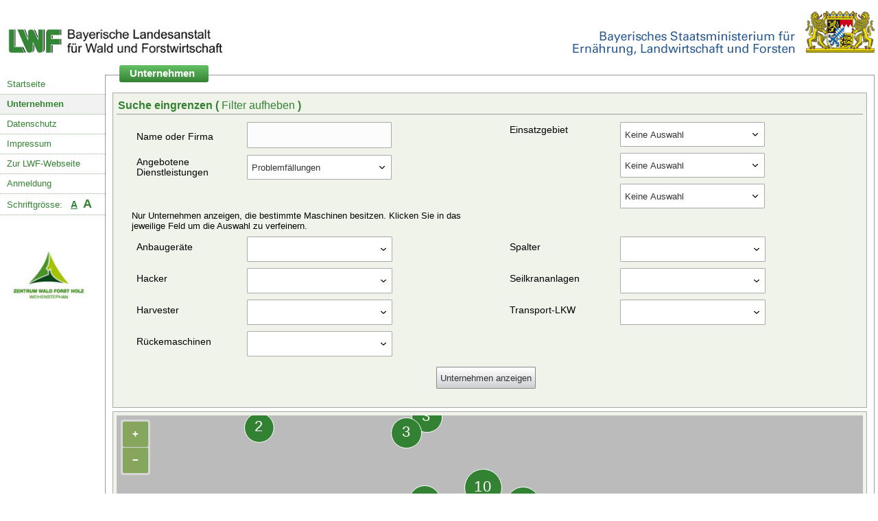

--- FILE ---
content_type: text/html; charset=utf-8
request_url: https://udb.bayern.de/unternehmensliste/?dienstleistungen=40&sort=firma
body_size: 251223
content:



<!DOCTYPE html>
<html lang="en">
<head>
    <meta charset="UTF-8">

    <title>Datenbank forstlicher Unternehmen</title>
    <meta name="description"
          content="Datenbank forstlicher Unternehmen der Bayerischen Landesanstalt fuer Wald und Forstwirtschaft">
    <meta name="keywords"
          content="Forstunternehmen, Datenbank, Unternehmen, Suchen, Forstarbeiten, Harvester, Rueckemaschine, Hacker, Spalter, LKW">
    <meta name="copyright" content="Bayerische Landesanstalt fuer Wald und Forstwirtschaft">
    <meta name="author" content="BIZ Factory GmbH (hallo@bizfactory.tech)">
    <meta name="robots" content="all">
    <meta http-equiv="content-type" content="text/html; charset=utf-8">
    <meta http-equiv="content-language" content="de">
    <meta name="viewport" content="width=device-width, initial-scale=1.0">
    <script type="text/javascript" src="/static/js/polyfill.js"></script>
    <script type="text/javascript" src="/static/js/url-polyfill.min.js"></script>
    <script type="text/javascript" src="/static/js/promise-polyfill.min.js"></script>
    <script type="text/javascript" src="/static/js/fetch.js"></script>
    <script type="text/javascript" src="/static/js/searchparamspolyfill.js"></script>
    <script type="text/javascript" src="/static/js/polyfill-ie11-nodelist-foreach.js"></script>
    <script type="text/javascript" src="/static/js/functions.js"></script>
    <script type="text/javascript" src="/static/js/jquery-3.5.0.min.js"></script>
    <script type="text/javascript" src="/static/js/cookielaw.js"></script>
    <script type="text/javascript" src="/static/js/overlib.js"></script>
    <link rel="shortcut icon" type="image/png" href="/static/img/favicon.ico"/>
    <link rel="stylesheet" href="/static/css/overlib.css"/>
    <link rel="stylesheet" href="/static/css/simplegrid.min.css"/>
    <link rel="stylesheet" href="/static/css/multiselect.css"/>
    <link rel="stylesheet" href="/static/css/global.css"/>
    <link rel="stylesheet" href="/static/css/menu.css"/>
    <link rel="stylesheet" href="/static/css/tables.css"/>
    <link rel="stylesheet" href="/static/css/ol.css"/>
    <link rel="stylesheet" href="/static/css/cookielaw.css"/>
    
    <style type="text/css">

        body {

            font-size: 81%;

        }

    </style>

    <noscript>
        <div id="nojs"><p>Das Aktivieren von JavaScript in Ihrem Browser erh&ouml;ht die Benutzerfreundlichkeit dieser
            Webseite</p></div>
    </noscript>
</head>
<body>
<div class="row base">
    <div id="overDiv" style="position:absolute; visibility:hidden; z-index:1000;">

    </div>

    <a href="/" class="headerLogoLWF">
        <img src="/static/img/logo_lwf.png" alt="Landesanstalt für Wald und Forstwirtschaft">
    </a>
    <div class="headerLogo">
        <img src="/static/img/logo_staatsministerium.gif"
             alt="Bayerisches Staatsministerium für Ernährung, Landwirtschaft und Forsten">
    </div>
</div>
<div class="row base mobile">
    <div class="headerLogoLWF">
        <div class="burger" onclick="toggle(this)">
            <div class="bar1"></div>
            <div class="bar2"></div>
            <div class="bar3"></div>
        </div>
    </div>

    <a href="/" class="headerLogo">
        <img src="/static/img/logo_lwf.png" alt="Landesanstalt für Wald und Forstwirtschaft">
    </a>

</div>
<div class="row basecontent">
    
    

<div class="menu col-2">
    <nav role="navigation">

        
            <ul>
                <li><a href="/"
                       >Startseite</a>
                </li>

                <li><a href="/unternehmensliste/"
                       class="activeBg">Unternehmen</a>
                </li>
                <li><a href="/datenschutz/"
                       >Datenschutz</a>
                </li>

                <li><a href="/impressum/"
                       >Impressum</a></li>

                <li><a href="https://www.lwf.bayern.de" target="_blank">Zur LWF-Webseite</a></li>
                <li><a href="/login/"
                       >Anmeldung</a>
                </li>


            </ul>
        
        <p class="fs">Schriftgrösse: &nbsp;
            <a href="?fs=0" class="kl u"
               title=" fontsize:  klein">A</a>&nbsp;

            <a href="?fs=1" class="gr "
               title="fontsize:  groß">A</a>
        </p>
        <div id="logoZentrum">
            <img src="/static/img/logo_zentrum.jpg" alt="">
        </div>
    </nav>
</div>


    <div class="main col-12">
        <h1><strong><span>Unternehmen</span></strong></h1>

        <form method="get" action="" name="filterform" id="filterform" autocomplete="off">

            <!-- Die im Formular verwendeten Pfeile werden unter einer Creative Commons Lizenz (CC-BY)
                 durch FatCow Web Hosting zur Verfuegung gestellt -->
            <input type="hidden" name="_action" value="filter"/>
            <div class="onecolbox">
                <h3>Suche eingrenzen (
                    <a href="/unternehmensliste/"
                       onmouseover="return overlib('Klicken Sie hier um alle gesetzten Filter aufzuheben', HAUTO);"
                       onmouseout="return nd();"
                    >Filter aufheben </a>)</h3>
                <div class="row">
                    <div class="col-6">
                        <table class="">
                            <tr class="row">
                                <td class="label">Name oder Firma</td>
                                <td class="input">
                                    <input type="hidden" name="search_id" id="search_id" value=""/>
                                    <input type="text" name="search" id="search" autocomplete="off"
                                           onmouseover="return overlib('Geben Sie hier den Namen des gesuchten Unternehmens oder der Firma ein', HAUTO);"
                                           onmouseout="return nd();"

                                           value="" class="s85"/>
                                </td>

                            </tr>

                            <tr class="row">
                                <td class="label">Angebotene Dienstleistungen</td>
                                <td class="input">
                                    <select name="dienstleistungen" id="dienstleistungen" class="s85 tooltip"
                                            onmouseover="return overlib('Nur Unternehmen anzeigen, die eine bestimmte Dienstleistung anbieten', HAUTO);"
                                            onmouseout="return nd();"
                                    >
                                        <option value="0">Keine Auswahl</option>
                                        
                                            <option value="51"
                                                    >Baumpflege und Seilklettertechnik</option>
                                        
                                            <option value="35"
                                                    >Fällung und Aufarbeitung (maschinell)</option>
                                        
                                            <option value="39"
                                                    >Fällung und Aufarbeitung (motormanuell)</option>
                                        
                                            <option value="44"
                                                    >Hacken</option>
                                        
                                            <option value="36"
                                                    >Holzentrindung</option>
                                        
                                            <option value="41"
                                                    >Holzrückung</option>
                                        
                                            <option value="60"
                                                    >Holztransport</option>
                                        
                                            <option value="37"
                                                    >Holztransport (Lkw)</option>
                                        
                                            <option value="38"
                                                    >Jugendpflege</option>
                                        
                                            <option value="57"
                                                    >Mobiles Sägewerk (Lohnschnitt)</option>
                                        
                                            <option value="58"
                                                    >Motorsägenlehrgänge - anerkannt durch SVLFG</option>
                                        
                                            <option value="47"
                                                    >Pferderückung</option>
                                        
                                            <option value="53"
                                                    >Pflanzung</option>
                                        
                                            <option value="55"
                                                    >Polterspritzung</option>
                                        
                                            <option value="40"
                                                    selected="selected">Problemfällungen</option>
                                        
                                            <option value="54"
                                                    >Rundholzhandel</option>
                                        
                                            <option value="52"
                                                    >Saat</option>
                                        
                                            <option value="59"
                                                    >Seilkrahn</option>
                                        
                                            <option value="42"
                                                    >Seilkranbringung</option>
                                        
                                            <option value="45"
                                                    >sonstige Dienstleistungen</option>
                                        
                                            <option value="43"
                                                    >Spalten</option>
                                        
                                            <option value="49"
                                                    >Transport von Forstmaschinen</option>
                                        
                                            <option value="56"
                                                    >Wegebau</option>
                                        
                                            <option value="50"
                                                    >Wegepflege</option>
                                        
                                            <option value="48"
                                                    >Wurzelstockrodung</option>
                                        
                                            <option value="46"
                                                    >Zaunbau</option>
                                        
                                    </select>
                                </td>
                            </tr>

                        </table>
                    </div>
                    <div class="col-6">

                        <table class="">
                            <tr class="row">
                                <td class="label" valign="top" rowspan="3">Einsatzgebiet</td>
                                <td class="input">
                                    <select name="gebiet_staat" id="gebiet_staat" class="s85 br"
                                            onmouseover="return overlib('Nur Unternehmen anzeigen, deren Einsatzgebiet auf Ihre Auswahl zutrifft&lt;br /&gt;&lt;br /&gt;Nach Auswahl eines Staates kann die Suche auf L&auml;nderebene eingegrenzt werden', HAUTO);"
                                            onmouseout="return nd();"
                                    >
                                     <option>Keine Auswahl</option>
                                        
                                            <option value="1"
                                                    >Alle Staaten</option>
                                        
                                            <option value="2"
                                                    >Deutschland</option>
                                        
                                            <option value="8"
                                                    >Frankreich</option>
                                        
                                            <option value="6"
                                                    >Italien</option>
                                        
                                            <option value="7"
                                                    >Lichtenstein</option>
                                        
                                            <option value="9"
                                                    >Luxemburg</option>
                                        
                                            <option value="3"
                                                    >Österreich</option>
                                        
                                            <option value="10"
                                                    >Polen</option>
                                        
                                            <option value="4"
                                                    >Schweiz</option>
                                        
                                            <option value="5"
                                                    >Tschechien</option>
                                        
                                    </select>
                                </td>

                            </tr>


                            <tr class="row">
                                <td class="input">
                                    <select name="gebiet_land" id="gebiet_land" class="s85 br"
                                            onmouseover="return overlib('Nur Unternehmen anzeigen, deren Einsatzgebiet auf Ihre Auswahl zutrifft&lt;br /&gt;&lt;br /&gt;Nach Auswahl eines Landes kann die Suche auf Regierungsbezirke eingegrenzt werden', HAUTO);"
                                            onmouseout="return nd();"
                                    >
                                        
                                            
                                                <option value="1"
                                                        >Alle Länder</option>
                                            
                                        
                                            
                                        
                                            
                                        
                                            
                                        
                                            
                                        
                                            
                                        
                                            
                                        
                                            
                                        
                                            
                                        
                                            
                                        
                                            
                                        
                                            
                                        
                                            
                                        
                                            
                                        
                                            
                                        
                                            
                                        
                                            
                                        
                                            
                                        
                                            
                                        
                                            
                                        
                                            
                                        
                                            
                                        
                                            
                                        
                                            
                                        
                                            
                                        
                                            
                                        
                                            
                                        
                                            
                                        
                                            
                                        
                                            
                                        
                                            
                                        
                                            
                                        
                                            
                                        
                                            
                                        
                                            
                                        
                                            
                                        
                                            
                                        
                                            
                                        
                                            
                                        
                                            
                                        
                                            
                                        
                                            
                                        
                                    </select>
                                </td>

                            </tr>

                            <tr class="row">
                                <td class="input">
                                    <select name="gebiet_bezirk" id="gebiet_bezirk" class="s85"
                                            onmouseover="return overlib('Nur Unternehmen anzeigen, deren Einsatzgebiet auf Ihre Auswahl zutrifft', HAUTO);"
                                            onmouseout="return nd();"
                                    >
                                        
                                            
                                                <option value="24256"
                                                        >county/province</option>
                                            
                                        
                                            
                                        
                                            
                                        
                                            
                                        
                                            
                                        
                                            
                                        
                                            
                                        
                                            
                                        
                                            
                                        
                                            
                                        
                                            
                                        
                                            
                                        
                                            
                                        
                                            
                                        
                                            
                                        
                                            
                                        
                                            
                                        
                                            
                                        
                                            
                                        
                                            
                                        
                                            
                                        
                                            
                                        
                                            
                                        
                                            
                                        
                                            
                                        
                                            
                                        
                                            
                                        
                                            
                                        
                                            
                                        
                                            
                                        
                                            
                                        
                                            
                                        
                                            
                                        
                                            
                                        
                                            
                                        
                                            
                                        
                                            
                                        
                                            
                                        
                                            
                                        
                                            
                                        
                                            
                                        
                                            
                                        
                                            
                                        
                                            
                                        
                                            
                                        
                                            
                                        
                                            
                                        
                                            
                                        
                                            
                                        
                                            
                                        
                                            
                                        
                                            
                                        
                                            
                                        
                                            
                                        
                                            
                                        
                                            
                                        
                                            
                                        
                                            
                                        
                                            
                                        
                                            
                                        
                                            
                                        
                                            
                                        
                                            
                                        
                                            
                                        
                                            
                                        
                                            
                                        
                                            
                                        
                                            
                                        
                                            
                                        
                                            
                                        
                                            
                                        
                                            
                                        
                                            
                                        
                                            
                                        
                                            
                                        
                                            
                                        
                                            
                                        
                                            
                                        
                                            
                                        
                                            
                                        
                                            
                                        
                                            
                                        
                                            
                                        
                                            
                                        
                                            
                                        
                                            
                                        
                                            
                                        
                                            
                                        
                                            
                                        
                                            
                                        
                                            
                                        
                                            
                                        
                                            
                                        
                                            
                                        
                                            
                                        
                                            
                                        
                                            
                                        
                                            
                                        
                                            
                                        
                                            
                                        
                                            
                                        
                                            
                                        
                                            
                                        
                                            
                                        
                                            
                                        
                                            
                                        
                                            
                                        
                                            
                                        
                                            
                                        
                                    </select>
                                </td>

                            </tr>
                        </table>


                    </div>
                </div>
                <div class="row">
                    <div class="col-6">
                        <span>Nur Unternehmen anzeigen, die bestimmte Maschinen besitzen. Klicken Sie in
                            das jeweilige Feld um die Auswahl zu verfeinern.</span>
                    </div>
                </div>
                <div class="row">
                    <div class="col-6">
                        <table class="">
                            <tr class="row">
                                <td class="label">Anbaugeräte</td>
                                <td class="input">
                                    <select id='eigenschaftenanbau' name='eigenschaftenanbau' multiple="multiple">

                                        
                                            
                                                <option value='21'
                                                        >Anbauprozessor</option>
                                            
                                        
                                            
                                                <option value='2'
                                                        >Bodenfräse</option>
                                            
                                        
                                            
                                                <option value='9'
                                                        >Grader</option>
                                            
                                        
                                            
                                                <option value='5'
                                                        >Grubber</option>
                                            
                                        
                                            
                                                <option value='12'
                                                        >Lichtraumprofilschneider</option>
                                            
                                        
                                            
                                                <option value='1'
                                                        >Mulcher</option>
                                            
                                        
                                            
                                                <option value='13'
                                                        >Pflanz-/Saatmaschine</option>
                                            
                                        
                                            
                                                <option value='6'
                                                        >Pflug</option>
                                            
                                        
                                            
                                                <option value='8'
                                                        >Planierschild</option>
                                            
                                        
                                            
                                                <option value='14'
                                                        >Poltergabel</option>
                                            
                                        
                                            
                                                <option value='4'
                                                        >Roderechen</option>
                                            
                                        
                                            
                                                <option value='15'
                                                        >Rückezange</option>
                                            
                                        
                                            
                                                <option value='22'
                                                        >Schlegelmulcher</option>
                                            
                                        
                                            
                                                <option value='19'
                                                        >Seilwinde</option>
                                            
                                        
                                            
                                                <option value='18'
                                                        >Sonstiges</option>
                                            
                                        
                                            
                                                <option value='16'
                                                        >Steinfräse</option>
                                            
                                        
                                            
                                                <option value='10'
                                                        >Verdichter</option>
                                            
                                        
                                            
                                                <option value='11'
                                                        >Walze</option>
                                            
                                        
                                            
                                                <option value='20'
                                                        >Wegepflegegerät</option>
                                            
                                        
                                            
                                                <option value='3'
                                                        >Wurzelstockfräse</option>
                                            
                                        

                                    </select>
                                </td>

                            </tr>
                            <tr class="row">
                                <td class="label">Hacker</td>
                                <td class="input">
                                    <select id='eigenschaftenhacker' name="eigenschaftenhacker" multiple="multiple"

                                    >

                                        
                                            
                                                <option value='15'
                                                        >3-Punkt-Anbau</option>
                                            
                                        
                                            
                                                <option value='17'
                                                        >Anhänger (Antrieb über eigenen Motor)</option>
                                            
                                        
                                            
                                                <option value='16'
                                                        >Anhänger (Antrieb über Zapfwelle)</option>
                                            
                                        
                                            
                                                <option value='1'
                                                        >Hartholzzuschlag</option>
                                            
                                        
                                            
                                                <option value='8'
                                                        >Mähhäcksler für Kurzumtrieb</option>
                                            
                                        
                                            
                                                <option value='14'
                                                        >Schredder / Brecher</option>
                                            
                                        
                                            
                                                <option value='18'
                                                        >Selbstfahrer/LKW-Aufbau</option>
                                            
                                        
                                            
                                                <option value='13'
                                                        >Vorzerkleinerer / Spalter</option>
                                            
                                        

                                    </select>
                                </td>
                            </tr>
                            <tr class="row">
                                <td class="label">Harvester</td>
                                <td class="input">
                                    <select id='eigenschaftenharvester' name='eigenschaftenharvester'
                                            multiple="multiple">

                                        
                                            
                                                <option value='1'
                                                        >Bogiebänder</option>
                                            
                                        
                                            
                                                <option value='10'
                                                        >Fäller-Bündler Aggregat</option>
                                            
                                        
                                            
                                                <option value='7'
                                                        >Rad</option>
                                            
                                        
                                            
                                                <option value='8'
                                                        >Raupe</option>
                                            
                                        
                                            
                                                <option value='3'
                                                        >Schnellabbaubares Bio Hydrauliköl</option>
                                            
                                        
                                            
                                                <option value='4'
                                                        >Schnellabbaubares Bio Kettenöl</option>
                                            
                                        
                                            
                                                <option value='5'
                                                        >Traktionshilfswinde</option>
                                            
                                        

                                    </select>
                                </td>

                            </tr>
                            <tr class="row">
                                <td class="label">Rückemaschinen</td>
                                <td class="input">
                                    <select id='eigenschaftenruecker' name="eigenschaftenruecker" multiple="multiple">

                                        
                                            
                                                <option value='9'
                                                        >Bioöl</option>
                                            
                                        
                                            
                                                <option value='7'
                                                        >Bogiebänder</option>
                                            
                                        
                                            
                                                <option value='3'
                                                        >Klemmbank</option>
                                            
                                        
                                            
                                                <option value='1'
                                                        >Kran</option>
                                            
                                        
                                            
                                                <option value='6'
                                                        >Polterschild</option>
                                            
                                        
                                            
                                                <option value='2'
                                                        >Rungenkorb</option>
                                            
                                        
                                            
                                                <option value='4'
                                                        >Seilwinde</option>
                                            
                                        
                                            
                                                <option value='13'
                                                        >Traktionshilfswinde</option>
                                            
                                        

                                    </select>
                                </td>
                            </tr>


                        </table>
                    </div>
                    <div class="col-6">
                        <table class="">
                            <tr class="row">
                                <td class="label">Spalter</td>
                                <td class="input">
                                    <select id='eigenschaftenspalter' name="eigenschaftenspalter" multiple="multiple">

                                        
                                            
                                                <option value='13'
                                                        >Ladekran</option>
                                            
                                        
                                            
                                                <option value='4'
                                                        >Verleih- / Ausleihmöglichkeit</option>
                                            
                                        

                                    </select>
                                </td>
                            </tr>

                            <tr class="row">
                                <td class="label">Seilkrananlagen</td>
                                <td class="input">
                                    <select id='eigenschaftenseilkran' name='eigenschaftenseilkran' multiple="multiple">

                                        
                                            
                                                <option value='4'
                                                        >Bauart: an 3-Punkt-Aufhängung</option>
                                            
                                        
                                            
                                                <option value='3'
                                                        >Bauart: auf/an Bagger</option>
                                            
                                        
                                            
                                                <option value='1'
                                                        >Bauart: auf Anhänger</option>
                                            
                                        
                                            
                                                <option value='2'
                                                        >Bauart: auf LKW</option>
                                            
                                        
                                            
                                                <option value='9'
                                                        >Bringung: bergab</option>
                                            
                                        
                                            
                                                <option value='8'
                                                        >Bringung: bergauf</option>
                                            
                                        
                                            
                                                <option value='10'
                                                        >Bringung: in der Ebene</option>
                                            
                                        
                                            
                                                <option value='11'
                                                        >Gebirgsharvester</option>
                                            
                                        

                                    </select>
                                </td>

                            </tr>
                            <tr class="row">
                                <td class="label">Transport-LKW</td>
                                <td class="input">
                                    <select id='eigenschaftenlkw' name='eigenschaftenlkw' multiple="multiple">

                                        
                                            
                                                <option value='12'
                                                        >eigener Kran</option>
                                            
                                        
                                            
                                                <option value='6'
                                                        >LKW mit Anhänger</option>
                                            
                                        
                                            
                                                <option value='21'
                                                        >Transport von Hackschnitzel, Pellets</option>
                                            
                                        
                                            
                                                <option value='20'
                                                        >Transport von Kurzholz</option>
                                            
                                        
                                            
                                                <option value='19'
                                                        >Transport von Langholz</option>
                                            
                                        
                                            
                                                <option value='22'
                                                        >Transport von Maschinen</option>
                                            
                                        
                                            
                                                <option value='5'
                                                        >Zugmaschine mit Auflieger</option>
                                            
                                        

                                    </select>
                                </td>
                            </tr>


                        </table>
                    </div>
                </div>

                <table class="searchbutton">
                    <tr class="row">
                        <td class="row_button" colspan="5">
                            <input type="submit" value="Unternehmen anzeigen"/>
                        </td>
                    </tr>
                </table>
            </div>
        </form>
        <div class="onecolbox">
            
                <div class="mockmap map" id="map"></div>
                <div id="popup" class="ol-popup">
                    <div id="popup-closer" class="ol-popup-closer"></div>
                    <div id="popup-content"></div>
                </div>
            
        </div>

        <div class="onecolbox">
            <h3>Liste der gefundenen Unternehmen (
                <a href="/unternehmensliste/"
                   onmouseover="return overlib('Klicken Sie hier um alle gesetzten Filter aufzuheben', HAUTO);"
                   onmouseout="return nd();"
                >Filter aufheben </a>)</h3>
            Ihre Suche ergab <b>370 Ergebnisse</b>.
            <br/>
            


<div class="table-container">
    
        <table class="list">
            
            
                <thead >
                    <tr>
                    
                        <th class="asc orderable">
                            
                                <a href="?dienstleistungen=40&amp;sort=-firma">Firma</a>
                            
                        </th>
                    
                        <th class="orderable">
                            
                                <a href="?dienstleistungen=40&amp;sort=full_name">Name</a>
                            
                        </th>
                    
                        <th class="orderable">
                            
                                <a href="?dienstleistungen=40&amp;sort=firmensitz">Firmensitz</a>
                            
                        </th>
                    
                        <th class="orderable">
                            
                                <a href="?dienstleistungen=40&amp;sort=einsatzradius">Einsatzradius</a>
                            
                        </th>
                    
                    </tr>
                </thead>
            
            
            
                <tbody >
                
                    
                    <tr class="even">
                        
                            <td >—</td>
                        
                            <td ><a href="/unternehmen/683/" class="clickable-link blocklink" onmouseover="return overlib('Klicken Sie hier, um weitere Informationen zu diesem Unternehmen anzuzeigen', HAUTO);"onmouseout="return nd();">Augesky, Heinz &amp; Ottmar</a></td>
                        
                            <td ><a href="?firmensitz=11471" class="clickable-link blocklink" onmouseover="return overlib('Klicken Sie hier, um nur Einträge an diesem Firmensitz anzuzeigen', HAUTO);"onmouseout="return nd();">93083 Obertraubling, Deutschland, Bayern</a></td>
                        
                            <td ><a href="/unternehmen/50/" class="clickable-link blocklink" onmouseover="return overlib('Klicken Sie hier, um weitere Informationen zu diesem Unternehmen anzuzeigen', HAUTO);"onmouseout="return nd();">bis 50 km</a></td>
                        
                    </tr>
                    
                
                    
                    <tr class="odd">
                        
                            <td >—</td>
                        
                            <td ><a href="/unternehmen/1763/" class="clickable-link blocklink" onmouseover="return overlib('Klicken Sie hier, um weitere Informationen zu diesem Unternehmen anzuzeigen', HAUTO);"onmouseout="return nd();">Brzuska, Jörg</a></td>
                        
                            <td ><a href="?firmensitz=11316" class="clickable-link blocklink" onmouseover="return overlib('Klicken Sie hier, um nur Einträge an diesem Firmensitz anzuzeigen', HAUTO);"onmouseout="return nd();">91725 Ehingen, Deutschland, Bayern</a></td>
                        
                            <td ><a href="/unternehmen/20/" class="clickable-link blocklink" onmouseover="return overlib('Klicken Sie hier, um weitere Informationen zu diesem Unternehmen anzuzeigen', HAUTO);"onmouseout="return nd();">bis 20 km</a></td>
                        
                    </tr>
                    
                
                    
                    <tr class="even">
                        
                            <td >—</td>
                        
                            <td ><a href="/unternehmen/3483/" class="clickable-link blocklink" onmouseover="return overlib('Klicken Sie hier, um weitere Informationen zu diesem Unternehmen anzuzeigen', HAUTO);"onmouseout="return nd();">Dold, Josef</a></td>
                        
                            <td ><a href="?firmensitz=10215" class="clickable-link blocklink" onmouseover="return overlib('Klicken Sie hier, um nur Einträge an diesem Firmensitz anzuzeigen', HAUTO);"onmouseout="return nd();">83626 Valley, Deutschland, Bayern</a></td>
                        
                            <td ><a href="/unternehmen/50/" class="clickable-link blocklink" onmouseover="return overlib('Klicken Sie hier, um weitere Informationen zu diesem Unternehmen anzuzeigen', HAUTO);"onmouseout="return nd();">bis 50 km</a></td>
                        
                    </tr>
                    
                
                    
                    <tr class="odd">
                        
                            <td >—</td>
                        
                            <td ><a href="/unternehmen/4044/" class="clickable-link blocklink" onmouseover="return overlib('Klicken Sie hier, um weitere Informationen zu diesem Unternehmen anzuzeigen', HAUTO);"onmouseout="return nd();">Aicher, Roland</a></td>
                        
                            <td ><a href="?firmensitz=10742" class="clickable-link blocklink" onmouseover="return overlib('Klicken Sie hier, um nur Einträge an diesem Firmensitz anzuzeigen', HAUTO);"onmouseout="return nd();">87490 Haldenwang, Deutschland, Bayern</a></td>
                        
                            <td ><a href="/unternehmen/50/" class="clickable-link blocklink" onmouseover="return overlib('Klicken Sie hier, um weitere Informationen zu diesem Unternehmen anzuzeigen', HAUTO);"onmouseout="return nd();">bis 50 km</a></td>
                        
                    </tr>
                    
                
                    
                    <tr class="even">
                        
                            <td ><a href="/unternehmen/3789/" class="clickable-link blocklink" onmouseover="return overlib('Klicken Sie hier, um weitere Informationen zu diesem Unternehmen anzuzeigen', HAUTO);"onmouseout="return nd();">Adlmann - Holz GmbH</a></td>
                        
                            <td ><a href="/unternehmen/3789/" class="clickable-link blocklink" onmouseover="return overlib('Klicken Sie hier, um weitere Informationen zu diesem Unternehmen anzuzeigen', HAUTO);"onmouseout="return nd();">Adlmann, Josef</a></td>
                        
                            <td ><a href="?firmensitz=10546" class="clickable-link blocklink" onmouseover="return overlib('Klicken Sie hier, um nur Einträge an diesem Firmensitz anzuzeigen', HAUTO);"onmouseout="return nd();">86470 Thannhausen, Stadt, Deutschland, Bayern</a></td>
                        
                            <td ><a href="/unternehmen/1000/" class="clickable-link blocklink" onmouseover="return overlib('Klicken Sie hier, um weitere Informationen zu diesem Unternehmen anzuzeigen', HAUTO);"onmouseout="return nd();">über 100 km</a></td>
                        
                    </tr>
                    
                
                    
                    <tr class="odd">
                        
                            <td ><a href="/unternehmen/4540/" class="clickable-link blocklink" onmouseover="return overlib('Klicken Sie hier, um weitere Informationen zu diesem Unternehmen anzuzeigen', HAUTO);"onmouseout="return nd();">Agrar &amp; Forstdienste Matthias Wagner</a></td>
                        
                            <td ><a href="/unternehmen/4540/" class="clickable-link blocklink" onmouseover="return overlib('Klicken Sie hier, um weitere Informationen zu diesem Unternehmen anzuzeigen', HAUTO);"onmouseout="return nd();">Wagner, Matthias</a></td>
                        
                            <td ><a href="?firmensitz=11869" class="clickable-link blocklink" onmouseover="return overlib('Klicken Sie hier, um nur Einträge an diesem Firmensitz anzuzeigen', HAUTO);"onmouseout="return nd();">96149 Breitengüßbach, Deutschland, Bayern</a></td>
                        
                            <td ><a href="/unternehmen/50/" class="clickable-link blocklink" onmouseover="return overlib('Klicken Sie hier, um weitere Informationen zu diesem Unternehmen anzuzeigen', HAUTO);"onmouseout="return nd();">bis 50 km</a></td>
                        
                    </tr>
                    
                
                    
                    <tr class="even">
                        
                            <td ><a href="/unternehmen/3833/" class="clickable-link blocklink" onmouseover="return overlib('Klicken Sie hier, um weitere Informationen zu diesem Unternehmen anzuzeigen', HAUTO);"onmouseout="return nd();">Agro-Forst-Technik &amp; Landschaftsbau GmbH</a></td>
                        
                            <td ><a href="/unternehmen/3833/" class="clickable-link blocklink" onmouseover="return overlib('Klicken Sie hier, um weitere Informationen zu diesem Unternehmen anzuzeigen', HAUTO);"onmouseout="return nd();">Butzert, Sven</a></td>
                        
                            <td ><a href="?firmensitz=12452" class="clickable-link blocklink" onmouseover="return overlib('Klicken Sie hier, um nur Einträge an diesem Firmensitz anzuzeigen', HAUTO);"onmouseout="return nd();">99438 Tonndorf, Deutschland, Thüringen</a></td>
                        
                            <td ><a href="/unternehmen/1000/" class="clickable-link blocklink" onmouseover="return overlib('Klicken Sie hier, um weitere Informationen zu diesem Unternehmen anzuzeigen', HAUTO);"onmouseout="return nd();">über 100 km</a></td>
                        
                    </tr>
                    
                
                    
                    <tr class="odd">
                        
                            <td ><a href="/unternehmen/4108/" class="clickable-link blocklink" onmouseover="return overlib('Klicken Sie hier, um weitere Informationen zu diesem Unternehmen anzuzeigen', HAUTO);"onmouseout="return nd();">Aigner Forstservice</a></td>
                        
                            <td ><a href="/unternehmen/4108/" class="clickable-link blocklink" onmouseover="return overlib('Klicken Sie hier, um weitere Informationen zu diesem Unternehmen anzuzeigen', HAUTO);"onmouseout="return nd();">Aigner, Anton</a></td>
                        
                            <td ><a href="?firmensitz=11470" class="clickable-link blocklink" onmouseover="return overlib('Klicken Sie hier, um nur Einträge an diesem Firmensitz anzuzeigen', HAUTO);"onmouseout="return nd();">93080 Pentling, Deutschland, Bayern</a></td>
                        
                            <td ><a href="/unternehmen/1000/" class="clickable-link blocklink" onmouseover="return overlib('Klicken Sie hier, um weitere Informationen zu diesem Unternehmen anzuzeigen', HAUTO);"onmouseout="return nd();">über 100 km</a></td>
                        
                    </tr>
                    
                
                    
                    <tr class="even">
                        
                            <td ><a href="/unternehmen/3463/" class="clickable-link blocklink" onmouseover="return overlib('Klicken Sie hier, um weitere Informationen zu diesem Unternehmen anzuzeigen', HAUTO);"onmouseout="return nd();">Albrecht Forstunternehmen GmbH &amp; Co. KG</a></td>
                        
                            <td ><a href="/unternehmen/3463/" class="clickable-link blocklink" onmouseover="return overlib('Klicken Sie hier, um weitere Informationen zu diesem Unternehmen anzuzeigen', HAUTO);"onmouseout="return nd();">Remig, Albrecht</a></td>
                        
                            <td ><a href="?firmensitz=10889" class="clickable-link blocklink" onmouseover="return overlib('Klicken Sie hier, um nur Einträge an diesem Firmensitz anzuzeigen', HAUTO);"onmouseout="return nd();">88316 Isny im Allgäu, Stadt, Deutschland, Baden-Württemberg</a></td>
                        
                            <td ><a href="/unternehmen/100/" class="clickable-link blocklink" onmouseover="return overlib('Klicken Sie hier, um weitere Informationen zu diesem Unternehmen anzuzeigen', HAUTO);"onmouseout="return nd();">bis 100 km</a></td>
                        
                    </tr>
                    
                
                    
                    <tr class="odd">
                        
                            <td ><a href="/unternehmen/4126/" class="clickable-link blocklink" onmouseover="return overlib('Klicken Sie hier, um weitere Informationen zu diesem Unternehmen anzuzeigen', HAUTO);"onmouseout="return nd();">Allgäuer Baumpflege Spezialforstbetrieb</a></td>
                        
                            <td ><a href="/unternehmen/4126/" class="clickable-link blocklink" onmouseover="return overlib('Klicken Sie hier, um weitere Informationen zu diesem Unternehmen anzuzeigen', HAUTO);"onmouseout="return nd();">Kranz, Roland</a></td>
                        
                            <td ><a href="?firmensitz=10867" class="clickable-link blocklink" onmouseover="return overlib('Klicken Sie hier, um nur Einträge an diesem Firmensitz anzuzeigen', HAUTO);"onmouseout="return nd();">88171 Weiler-Simmerberg, Markt, Deutschland, Bayern</a></td>
                        
                            <td ><a href="/unternehmen/1000/" class="clickable-link blocklink" onmouseover="return overlib('Klicken Sie hier, um weitere Informationen zu diesem Unternehmen anzuzeigen', HAUTO);"onmouseout="return nd();">über 100 km</a></td>
                        
                    </tr>
                    
                
                    
                    <tr class="even">
                        
                            <td ><a href="/unternehmen/3852/" class="clickable-link blocklink" onmouseover="return overlib('Klicken Sie hier, um weitere Informationen zu diesem Unternehmen anzuzeigen', HAUTO);"onmouseout="return nd();">Alpine Forsttechnik Fuchs &amp; Feifar GbR</a></td>
                        
                            <td ><a href="/unternehmen/3852/" class="clickable-link blocklink" onmouseover="return overlib('Klicken Sie hier, um weitere Informationen zu diesem Unternehmen anzuzeigen', HAUTO);"onmouseout="return nd();">Fuchs, Markus</a></td>
                        
                            <td ><a href="?firmensitz=12331" class="clickable-link blocklink" onmouseover="return overlib('Klicken Sie hier, um nur Einträge an diesem Firmensitz anzuzeigen', HAUTO);"onmouseout="return nd();">98663 Schweickershausen, Deutschland, Thüringen</a></td>
                        
                            <td ><a href="/unternehmen/1000/" class="clickable-link blocklink" onmouseover="return overlib('Klicken Sie hier, um weitere Informationen zu diesem Unternehmen anzuzeigen', HAUTO);"onmouseout="return nd();">über 100 km</a></td>
                        
                    </tr>
                    
                
                    
                    <tr class="odd">
                        
                            <td ><a href="/unternehmen/3819/" class="clickable-link blocklink" onmouseover="return overlib('Klicken Sie hier, um weitere Informationen zu diesem Unternehmen anzuzeigen', HAUTO);"onmouseout="return nd();">ARBOR GmbH</a></td>
                        
                            <td ><a href="/unternehmen/3819/" class="clickable-link blocklink" onmouseover="return overlib('Klicken Sie hier, um weitere Informationen zu diesem Unternehmen anzuzeigen', HAUTO);"onmouseout="return nd();">Rahenbrock, Nina</a></td>
                        
                            <td ><a href="?firmensitz=5927" class="clickable-link blocklink" onmouseover="return overlib('Klicken Sie hier, um nur Einträge an diesem Firmensitz anzuzeigen', HAUTO);"onmouseout="return nd();">38678 Clausthal-Zellerfeld, Bergstadt, Deutschland, Niedersachsen</a></td>
                        
                            <td ><a href="/unternehmen/1000/" class="clickable-link blocklink" onmouseover="return overlib('Klicken Sie hier, um weitere Informationen zu diesem Unternehmen anzuzeigen', HAUTO);"onmouseout="return nd();">über 100 km</a></td>
                        
                    </tr>
                    
                
                    
                    <tr class="even">
                        
                            <td ><a href="/unternehmen/4312/" class="clickable-link blocklink" onmouseover="return overlib('Klicken Sie hier, um weitere Informationen zu diesem Unternehmen anzuzeigen', HAUTO);"onmouseout="return nd();">Augustin + Treffler LuF Dienstleistungen GmbH</a></td>
                        
                            <td ><a href="/unternehmen/4312/" class="clickable-link blocklink" onmouseover="return overlib('Klicken Sie hier, um weitere Informationen zu diesem Unternehmen anzuzeigen', HAUTO);"onmouseout="return nd();">Augustin, Stephan</a></td>
                        
                            <td ><a href="?firmensitz=10047" class="clickable-link blocklink" onmouseover="return overlib('Klicken Sie hier, um nur Einträge an diesem Firmensitz anzuzeigen', HAUTO);"onmouseout="return nd();">82297 Steindorf, Deutschland, Bayern</a></td>
                        
                            <td ><a href="/unternehmen/1000/" class="clickable-link blocklink" onmouseover="return overlib('Klicken Sie hier, um weitere Informationen zu diesem Unternehmen anzuzeigen', HAUTO);"onmouseout="return nd();">über 100 km</a></td>
                        
                    </tr>
                    
                
                    
                    <tr class="odd">
                        
                            <td ><a href="/unternehmen/4205/" class="clickable-link blocklink" onmouseover="return overlib('Klicken Sie hier, um weitere Informationen zu diesem Unternehmen anzuzeigen', HAUTO);"onmouseout="return nd();">Baggerbetrieb Sachse GmbH</a></td>
                        
                            <td ><a href="/unternehmen/4205/" class="clickable-link blocklink" onmouseover="return overlib('Klicken Sie hier, um weitere Informationen zu diesem Unternehmen anzuzeigen', HAUTO);"onmouseout="return nd();">Sachse, Toni</a></td>
                        
                            <td ><a href="?firmensitz=839" class="clickable-link blocklink" onmouseover="return overlib('Klicken Sie hier, um nur Einträge an diesem Firmensitz anzuzeigen', HAUTO);"onmouseout="return nd();">07422 Bad Blankenburg, Stadt, Deutschland, Thüringen</a></td>
                        
                            <td ><a href="/unternehmen/100/" class="clickable-link blocklink" onmouseover="return overlib('Klicken Sie hier, um weitere Informationen zu diesem Unternehmen anzuzeigen', HAUTO);"onmouseout="return nd();">bis 100 km</a></td>
                        
                    </tr>
                    
                
                    
                    <tr class="even">
                        
                            <td ><a href="/unternehmen/3821/" class="clickable-link blocklink" onmouseover="return overlib('Klicken Sie hier, um weitere Informationen zu diesem Unternehmen anzuzeigen', HAUTO);"onmouseout="return nd();">Baldauf GmbH</a></td>
                        
                            <td ><a href="/unternehmen/3821/" class="clickable-link blocklink" onmouseover="return overlib('Klicken Sie hier, um weitere Informationen zu diesem Unternehmen anzuzeigen', HAUTO);"onmouseout="return nd();">Baldauf, Lutz</a></td>
                        
                            <td ><a href="?firmensitz=865" class="clickable-link blocklink" onmouseover="return overlib('Klicken Sie hier, um nur Einträge an diesem Firmensitz anzuzeigen', HAUTO);"onmouseout="return nd();">07570 Harth-Pöllnitz, Deutschland, Thüringen</a></td>
                        
                            <td ><a href="/unternehmen/1000/" class="clickable-link blocklink" onmouseover="return overlib('Klicken Sie hier, um weitere Informationen zu diesem Unternehmen anzuzeigen', HAUTO);"onmouseout="return nd();">über 100 km</a></td>
                        
                    </tr>
                    
                
                    
                    <tr class="odd">
                        
                            <td ><a href="/unternehmen/963/" class="clickable-link blocklink" onmouseover="return overlib('Klicken Sie hier, um weitere Informationen zu diesem Unternehmen anzuzeigen', HAUTO);"onmouseout="return nd();">Bauer Kompost GmbH</a></td>
                        
                            <td ><a href="/unternehmen/963/" class="clickable-link blocklink" onmouseover="return overlib('Klicken Sie hier, um weitere Informationen zu diesem Unternehmen anzuzeigen', HAUTO);"onmouseout="return nd();">Bauer Kompost GmbH</a></td>
                        
                            <td ><a href="?firmensitz=9477" class="clickable-link blocklink" onmouseover="return overlib('Klicken Sie hier, um nur Einträge an diesem Firmensitz anzuzeigen', HAUTO);"onmouseout="return nd();">74906 Bad Rappenau, Stadt, Deutschland, Baden-Württemberg</a></td>
                        
                            <td ><a href="/unternehmen/1000/" class="clickable-link blocklink" onmouseover="return overlib('Klicken Sie hier, um weitere Informationen zu diesem Unternehmen anzuzeigen', HAUTO);"onmouseout="return nd();">über 100 km</a></td>
                        
                    </tr>
                    
                
                    
                    <tr class="even">
                        
                            <td ><a href="/unternehmen/4304/" class="clickable-link blocklink" onmouseover="return overlib('Klicken Sie hier, um weitere Informationen zu diesem Unternehmen anzuzeigen', HAUTO);"onmouseout="return nd();">Baum- &amp; Brennholzservice Bauer</a></td>
                        
                            <td ><a href="/unternehmen/4304/" class="clickable-link blocklink" onmouseover="return overlib('Klicken Sie hier, um weitere Informationen zu diesem Unternehmen anzuzeigen', HAUTO);"onmouseout="return nd();">Bauer, Benedikt</a></td>
                        
                            <td ><a href="?firmensitz=11360" class="clickable-link blocklink" onmouseover="return overlib('Klicken Sie hier, um nur Einträge an diesem Firmensitz anzuzeigen', HAUTO);"onmouseout="return nd();">92256 Hahnbach, Markt, Deutschland, Bayern</a></td>
                        
                            <td ><a href="/unternehmen/50/" class="clickable-link blocklink" onmouseover="return overlib('Klicken Sie hier, um weitere Informationen zu diesem Unternehmen anzuzeigen', HAUTO);"onmouseout="return nd();">bis 50 km</a></td>
                        
                    </tr>
                    
                
                    
                    <tr class="odd">
                        
                            <td ><a href="/unternehmen/4551/" class="clickable-link blocklink" onmouseover="return overlib('Klicken Sie hier, um weitere Informationen zu diesem Unternehmen anzuzeigen', HAUTO);"onmouseout="return nd();">Baumpflege &amp; Forstbetrieb Erlbacher</a></td>
                        
                            <td ><a href="/unternehmen/4551/" class="clickable-link blocklink" onmouseover="return overlib('Klicken Sie hier, um weitere Informationen zu diesem Unternehmen anzuzeigen', HAUTO);"onmouseout="return nd();">Erlbacher, Felix</a></td>
                        
                            <td ><a href="?firmensitz=11129" class="clickable-link blocklink" onmouseover="return overlib('Klicken Sie hier, um nur Einträge an diesem Firmensitz anzuzeigen', HAUTO);"onmouseout="return nd();">90592 Schwarzenbruck, Deutschland, Bayern</a></td>
                        
                            <td ><a href="/unternehmen/50/" class="clickable-link blocklink" onmouseover="return overlib('Klicken Sie hier, um weitere Informationen zu diesem Unternehmen anzuzeigen', HAUTO);"onmouseout="return nd();">bis 50 km</a></td>
                        
                    </tr>
                    
                
                    
                    <tr class="even">
                        
                            <td ><a href="/unternehmen/4580/" class="clickable-link blocklink" onmouseover="return overlib('Klicken Sie hier, um weitere Informationen zu diesem Unternehmen anzuzeigen', HAUTO);"onmouseout="return nd();">Baumpflege Götz</a></td>
                        
                            <td ><a href="/unternehmen/4580/" class="clickable-link blocklink" onmouseover="return overlib('Klicken Sie hier, um weitere Informationen zu diesem Unternehmen anzuzeigen', HAUTO);"onmouseout="return nd();">Götz, Johannes</a></td>
                        
                            <td ><a href="?firmensitz=11770" class="clickable-link blocklink" onmouseover="return overlib('Klicken Sie hier, um nur Einträge an diesem Firmensitz anzuzeigen', HAUTO);"onmouseout="return nd();">95339 Wirsberg, Markt, Deutschland, Bayern</a></td>
                        
                            <td ><a href="/unternehmen/50/" class="clickable-link blocklink" onmouseover="return overlib('Klicken Sie hier, um weitere Informationen zu diesem Unternehmen anzuzeigen', HAUTO);"onmouseout="return nd();">bis 50 km</a></td>
                        
                    </tr>
                    
                
                    
                    <tr class="odd">
                        
                            <td ><a href="/unternehmen/4071/" class="clickable-link blocklink" onmouseover="return overlib('Klicken Sie hier, um weitere Informationen zu diesem Unternehmen anzuzeigen', HAUTO);"onmouseout="return nd();">Baumpflege Julian Rohm</a></td>
                        
                            <td ><a href="/unternehmen/4071/" class="clickable-link blocklink" onmouseover="return overlib('Klicken Sie hier, um weitere Informationen zu diesem Unternehmen anzuzeigen', HAUTO);"onmouseout="return nd();">Rohm, Julian</a></td>
                        
                            <td ><a href="?firmensitz=11037" class="clickable-link blocklink" onmouseover="return overlib('Klicken Sie hier, um nur Einträge an diesem Firmensitz anzuzeigen', HAUTO);"onmouseout="return nd();">89335 Ichenhausen, Stadt, Deutschland, Bayern</a></td>
                        
                            <td ><a href="/unternehmen/1000/" class="clickable-link blocklink" onmouseover="return overlib('Klicken Sie hier, um weitere Informationen zu diesem Unternehmen anzuzeigen', HAUTO);"onmouseout="return nd();">über 100 km</a></td>
                        
                    </tr>
                    
                
                    
                    <tr class="even">
                        
                            <td ><a href="/unternehmen/3780/" class="clickable-link blocklink" onmouseover="return overlib('Klicken Sie hier, um weitere Informationen zu diesem Unternehmen anzuzeigen', HAUTO);"onmouseout="return nd();">Baumpflege Lenz GmbH</a></td>
                        
                            <td ><a href="/unternehmen/3780/" class="clickable-link blocklink" onmouseover="return overlib('Klicken Sie hier, um weitere Informationen zu diesem Unternehmen anzuzeigen', HAUTO);"onmouseout="return nd();">Lenz, Joachim</a></td>
                        
                            <td ><a href="?firmensitz=12145" class="clickable-link blocklink" onmouseover="return overlib('Klicken Sie hier, um nur Einträge an diesem Firmensitz anzuzeigen', HAUTO);"onmouseout="return nd();">97714 Oerlenbach, Deutschland, Bayern</a></td>
                        
                            <td ><a href="/unternehmen/100/" class="clickable-link blocklink" onmouseover="return overlib('Klicken Sie hier, um weitere Informationen zu diesem Unternehmen anzuzeigen', HAUTO);"onmouseout="return nd();">bis 100 km</a></td>
                        
                    </tr>
                    
                
                    
                    <tr class="odd">
                        
                            <td ><a href="/unternehmen/4194/" class="clickable-link blocklink" onmouseover="return overlib('Klicken Sie hier, um weitere Informationen zu diesem Unternehmen anzuzeigen', HAUTO);"onmouseout="return nd();">Baumpflege und Forst Lukas Nürnberger</a></td>
                        
                            <td ><a href="/unternehmen/4194/" class="clickable-link blocklink" onmouseover="return overlib('Klicken Sie hier, um weitere Informationen zu diesem Unternehmen anzuzeigen', HAUTO);"onmouseout="return nd();">Nürnberger, Lukas</a></td>
                        
                            <td ><a href="?firmensitz=34400" class="clickable-link blocklink" onmouseover="return overlib('Klicken Sie hier, um nur Einträge an diesem Firmensitz anzuzeigen', HAUTO);"onmouseout="return nd();">93053 Regensburg, Deutschland, Bayern</a></td>
                        
                            <td ><a href="/unternehmen/100/" class="clickable-link blocklink" onmouseover="return overlib('Klicken Sie hier, um weitere Informationen zu diesem Unternehmen anzuzeigen', HAUTO);"onmouseout="return nd();">bis 100 km</a></td>
                        
                    </tr>
                    
                
                    
                    <tr class="even">
                        
                            <td ><a href="/unternehmen/1343/" class="clickable-link blocklink" onmouseover="return overlib('Klicken Sie hier, um weitere Informationen zu diesem Unternehmen anzuzeigen', HAUTO);"onmouseout="return nd();">Baumservice</a></td>
                        
                            <td ><a href="/unternehmen/1343/" class="clickable-link blocklink" onmouseover="return overlib('Klicken Sie hier, um weitere Informationen zu diesem Unternehmen anzuzeigen', HAUTO);"onmouseout="return nd();">Kaller, Udo</a></td>
                        
                            <td ><a href="?firmensitz=11049" class="clickable-link blocklink" onmouseover="return overlib('Klicken Sie hier, um nur Einträge an diesem Firmensitz anzuzeigen', HAUTO);"onmouseout="return nd();">89358 Kammeltal, Deutschland, Bayern</a></td>
                        
                            <td ><a href="/unternehmen/1000/" class="clickable-link blocklink" onmouseover="return overlib('Klicken Sie hier, um weitere Informationen zu diesem Unternehmen anzuzeigen', HAUTO);"onmouseout="return nd();">über 100 km</a></td>
                        
                    </tr>
                    
                
                    
                    <tr class="odd">
                        
                            <td ><a href="/unternehmen/4608/" class="clickable-link blocklink" onmouseover="return overlib('Klicken Sie hier, um weitere Informationen zu diesem Unternehmen anzuzeigen', HAUTO);"onmouseout="return nd();">Baum und Forstservice Maximilian Wienchol</a></td>
                        
                            <td ><a href="/unternehmen/4608/" class="clickable-link blocklink" onmouseover="return overlib('Klicken Sie hier, um weitere Informationen zu diesem Unternehmen anzuzeigen', HAUTO);"onmouseout="return nd();">Wienchol, Maximilian</a></td>
                        
                            <td ><a href="?firmensitz=10020" class="clickable-link blocklink" onmouseover="return overlib('Klicken Sie hier, um nur Einträge an diesem Firmensitz anzuzeigen', HAUTO);"onmouseout="return nd();">82194 Gröbenzell, Deutschland, Bayern</a></td>
                        
                            <td ><a href="/unternehmen/1000/" class="clickable-link blocklink" onmouseover="return overlib('Klicken Sie hier, um weitere Informationen zu diesem Unternehmen anzuzeigen', HAUTO);"onmouseout="return nd();">über 100 km</a></td>
                        
                    </tr>
                    
                
                    
                    <tr class="even">
                        
                            <td ><a href="/unternehmen/4005/" class="clickable-link blocklink" onmouseover="return overlib('Klicken Sie hier, um weitere Informationen zu diesem Unternehmen anzuzeigen', HAUTO);"onmouseout="return nd();">Baum und Gartenpflege</a></td>
                        
                            <td ><a href="/unternehmen/4005/" class="clickable-link blocklink" onmouseover="return overlib('Klicken Sie hier, um weitere Informationen zu diesem Unternehmen anzuzeigen', HAUTO);"onmouseout="return nd();">Volnhals, Peter</a></td>
                        
                            <td ><a href="?firmensitz=10411" class="clickable-link blocklink" onmouseover="return overlib('Klicken Sie hier, um nur Einträge an diesem Firmensitz anzuzeigen', HAUTO);"onmouseout="return nd();">85132 Schernfeld, Deutschland, Bayern</a></td>
                        
                            <td ><a href="/unternehmen/100/" class="clickable-link blocklink" onmouseover="return overlib('Klicken Sie hier, um weitere Informationen zu diesem Unternehmen anzuzeigen', HAUTO);"onmouseout="return nd();">bis 100 km</a></td>
                        
                    </tr>
                    
                
                </tbody>
            
            
            
            
        </table>
    

    
        
        <nav aria-label="Table navigation">
            <ul class="pagination">
            
            
                
                    
                        <li class="active">
                            
                                <a href="?dienstleistungen=40&amp;sort=firma&amp;page=1">
                                    1
                                </a>
                            
                        </li>
                    
                        <li >
                            
                                <a href="?dienstleistungen=40&amp;sort=firma&amp;page=2">
                                    2
                                </a>
                            
                        </li>
                    
                        <li >
                            
                                <a href="?dienstleistungen=40&amp;sort=firma&amp;page=3">
                                    3
                                </a>
                            
                        </li>
                    
                        <li >
                            
                                <a href="?dienstleistungen=40&amp;sort=firma&amp;page=4">
                                    4
                                </a>
                            
                        </li>
                    
                        <li >
                            
                                <a href="?dienstleistungen=40&amp;sort=firma&amp;page=5">
                                    5
                                </a>
                            
                        </li>
                    
                        <li >
                            
                                <a href="?dienstleistungen=40&amp;sort=firma&amp;page=6">
                                    6
                                </a>
                            
                        </li>
                    
                        <li >
                            
                                <a href="?dienstleistungen=40&amp;sort=firma&amp;page=7">
                                    7
                                </a>
                            
                        </li>
                    
                        <li >
                            
                                <a href="?dienstleistungen=40&amp;sort=firma&amp;page=8">
                                    8
                                </a>
                            
                        </li>
                    
                        <li >
                            
                                <a href="#">...</a>
                            
                        </li>
                    
                        <li >
                            
                                <a href="?dienstleistungen=40&amp;sort=firma&amp;page=15">
                                    15
                                </a>
                            
                        </li>
                    
                
            

            
                
                <li class="next">
                    <a href="?dienstleistungen=40&amp;sort=firma&amp;page=2">
                        weiter
                        <span aria-hidden="true">&raquo;</span>
                    </a>
                </li>
                
            
            </ul>
        </nav>
        
    
</div>



        </div>
        <script type="text/javascript">

          var coordinates = [[4566, [11.02898588, 49.97396787], 'WBV Bamberg e.V. - Frank Gf Kaiser', 'Neumarkt 20', '96110 Scheßlitz, Stadt, Deutschland, Bayern', '09542-772100', 'info@wbv-bamberg.com', 'https://www.wbv-bamberg.de/index.php'], [4526, [12.44282335, 48.34058823], 'Forstbetrieb Andreas Huber - Andreas Huber', 'Sankt-Michael-Straße 3', '84573 Schönberg, Deutschland, Bayern', '', 'info@huber-forstbetrieb.de', 'http://www.huber-forstbetrieb.de'], [4552, [10.95917731, 48.65309908], 'Detter GmbH - Christian Detter', 'Wallerdorferstr. 30a', '86641 Rain, Stadt, Deutschland, Bayern', '09090 962017', 'cdetter@gmx.de', ''], [4598, [11.82343750, 47.98126084], 'Forstbetrieb Riedl - Josef Riedl', 'Lindach 2', '85658 Egmating, Deutschland, Bayern', '', 'riedl.forstbetrieb@gmail.com', ''], [4486, [12.45029426, 49.83265314], 'Dienstleistungen Unger - Nathalie Unger', 'Schillerstraße 27', '08344 Grünhain-Beierfeld, Stadt, Deutschland, Sachsen', '', 'info@dienstleistungen-unger.de', 'http://www.dienstleistungen-unger.de'], [4606, [11.62310871, 50.28112892], 'Stefan und M.Daniel Popovici GbR - Stefan Popovici', 'Brunnenstr 1', '72364 Obernheim, Deutschland, Baden-Württemberg', '', 'stepopforst@yahoo.com', ''], [4374, [12.53365185, 49.01657673], 'Forstbetrieb Krieger - Krieger Franz-Josef', 'Frath 11', '94344 Wiesenfelden, Deutschland, Bayern', '', 'f.krieger82@gmail.com', ''], [4388, [13.25490763, 49.00205585], 'Forstbetrieb Bauer - Michael Bauer', 'Griesbach 5', '94227 Zwiesel, Stadt, Deutschland, Bayern', '', 'bauer.mich@gmx.net', ''], [4491, [11.48596252, 48.52893777], 'Forstliche Dienstleistungen Vinzenz Meyer - Vinzenz Meyer', 'Goetheallee 19', '85276 Pfaffenhofen a.d. Ilm, Stadt, Deutschland, Bayern', '', 'meyer.vinzenz@web.de', ''], [4453, [7.80150967, 51.38347917], 'Hans Kinze GmbH - Hans Kinze', 'Englandstraße 6', '58675 Hemer, Stadt, Deutschland, Nordrhein-Westfalen', '02372650470', 'info@kinze-gmbh.de', 'http://www.kinze-gmbh.de'], [4383, [12.28061445, 49.75942159], 'Forstbetrieb Prawda - Prawda Tobias', 'Schlattein 1', '92685 Floß, Markt, Deutschland, Bayern', '', '', ''], [4522, [11.90094115, 48.85652708], 'Dienstleistungen Kirchhammer - Andreas Kirchhammer', 'Kochgasse 2', '93342 Saal a.d. Donau, Deutschland, Bayern', '', 'dienstleistungen-kirchhammer@web.de', ''], [4433, [12.52623318, 48.42820548], 'Lohnbetrieb Huber GbR - Christian Huber', 'Oberalmsham 2', '84140 Gangkofen, Markt, Deutschland, Bayern', '08722-379', 'ChristianHu@gmx.de', 'http://www.lohnunternehmen-huber.de'], [4557, [10.69083798, 48.97005110], 'Forstbetrieb Lober - Christian Lober', 'Hüssingen 86', '91747 Westheim, Deutschland, Bayern', '', 'christian.lober@gmx.de', ''], [4530, [13.45900436, 48.73485145], 'Dienstleistungen Manzenberger - Maximilian Manzenberger', 'Sucherfeld 2', '94142 Fürsteneck, Deutschland, Bayern', '', 'dienstleistungen.manzenberger@web.de', ''], [4408, [12.02829920, 48.17019996], 'Wald &amp; Holz Hofmann - Ralf Hofmann', 'Birkenstraße 6 b', '84424 Isen, Markt, Deutschland, Bayern', '081244468063', 'hofmann@waldundholz.eu', 'http://www.waldundholz.eu'], [4343, [8.72609801, 48.24191587], 'Waldpflege Rasch GmbH - Rasch Manuel', 'Kronenstraße 23', '72348 Rosenfeld, Stadt, Deutschland, Baden-Württemberg', '07404 9142 410', 'm.rasch@waldpflege-rasch.de', 'http://www.waldpflege-rasch.de'], [4600, [10.70037688, 49.19497623], 'Forstservice Lukas Weiß - Lukas Weiß', 'Heglauer Straße 7', '91732 Merkendorf, Stadt, Deutschland, Bayern', '', 'l.weiss-forstservice@gmx.de', ''], [4427, [11.79271819, 48.67189893], 'Forstdienstleistungen - Johannes Schäffler', 'Am Altwasser 11', '84048 Mainburg, Stadt, Deutschland, Bayern', '', 'j-schaeffler@gmx.net', ''], [4380, [6.64566532, 50.68769375], 'VitaForst International Management of Forest &amp; Landscape e.K. - Sven Bung', 'Nideggener Str. 35', '53909 Zülpich, Stadt, Deutschland, Nordrhein-Westfalen', '', 'vitaforst@gmx.de', 'https://www.vitaforst.de'], [4325, [12.44830326, 48.38996194], 'Forst &amp; Energie - Robert Bucksch', 'Harpoldener Str. 9', '84546 Egglkofen, Deutschland, Bayern', '08639 9852441', 'robert.bucksch@gmail.com', ''], [4402, [7.86366141, 51.32027138], 'Forstbetrieb Vogel - Gerold Vogel', 'Am Urloh 18a', '58802 Balve, Stadt, Deutschland, Nordrhein-Westfalen', '', 'Forstbetrieb-Vogel@gmx.de', 'https://www.forstbetrieb-vogel.de/'], [4438, [11.44209353, 49.09950182], 'HM Dienstleistungen - Martin Hutter', 'Spitalwiese 24', '92334 Berching, Stadt, Deutschland, Bayern', '', 'info@hm-dienstleistungen.com', 'http://www.hm-dienstleistungen.com'], [4447, [11.10538729, 47.50139724], 'Martin Maurer Dienstleistungen - Martin Maurer', 'Münchner Straße 43', '82467 Garmisch-Partenkirchen, Markt, Deutschland, Bayern', '', 'martinmaurerdienstleistungen@gmail.com', ''], [4457, [11.14688352, 49.34279425], 'Sperber Holztransporte - Günter Sperber', 'Am Bühl 2', '90530 Wendelstein, Markt, Deutschland, Bayern', '', 'Sperber-Holztransporte@web.de', ''], [4527, [12.84915001, 47.80024077], 'Lohnbetrieb Maier - Lukas Maier', 'Pilzenberg 12', '83454 Anger, Deutschland, Bayern', '', 'lukas-maier25@web.de', ''], [4511, [11.31994911, 49.52090825], 'Holz Reiter GmbH Holzgroßhandel Im- und Export - Reiter Johann', 'Ringstr. 9', '91233 Neunkirchen a. Sand, Deutschland, Bayern', '09123 84876', 'info@holzreiter-nuernberg.de', 'http://holzreiter-nuernberg.de'], [4619, [10.45050700, 48.22903717], 'Forstbetrieb Fischer - Max Fischer', 'Im Feldle 29', '86513 Ursberg, Deutschland, Bayern', '', 'forstbetriebf@gmail.com', 'http://www.forstbetriebfischer.com'], [4556, [9.01632894, 49.68028866], 'SC ALEADY FORPREST SRL - Alexandru Nistor', 'Kreuzweg 29', '64720 Michelstadt, Stadt, Deutschland, Hessen', '', 'nistor_alexandru0@yahoo.com', ''], [4583, [11.15261199, 48.43190195], 'Büchel Brennholz GbR - Stefan Büchel', 'Fuggerstraße 16A', '86551 Aichach, Stadt, Deutschland, Bayern', '01752525302', 'info@forstbetrieb-buechel.de', 'http://www.forstbetrieb-buechel.de'], [4390, [11.93174026, 50.33352286], 'Stackelberg Forstwirtschaft - Josef von Stackelberg', 'Neusiß 22', '99338 Plaue, Stadt, Deutschland, Thüringen', '', 'josef@stackelberg.com', 'http://www.stackelberg.com'], [4528, [11.58301005, 50.09496371], 'MK Forst - Maximilian Kintzel', 'Kirchweg 6', '95339 Neuenmarkt, Deutschland, Bayern', '', 'mk-forst@gmx.de', ''], [4537, [11.79404301, 48.68367991], 'Lohn- &amp; Forstbetrieb Thomas Sommerer - Thomas Sommerer', 'Kramergasse 8', '84048 Mainburg, Stadt, Deutschland, Bayern', '', 'Thomas@lfsommerer.de', ''], [4393, [12.91204732, 48.57460195], 'Hang &amp; Landschaftspflege Vogl - Alexander Vogl', 'Dorfstr. 8', '94439 Roßbach, Deutschland, Bayern', '', 'vogl-landschaftspflege@gmx.de', 'http://www.vogl-landschaftspflege.de'], [4474, [12.21469185, 48.27642928], 'Forstbetrieb &amp; Holzhandel Urbach GbR - Heinrich Urbach', 'Wasentegernbach 30', '84405 Dorfen, Stadt, Deutschland, Bayern', '', 'heinrich.urbach@gmail.com', 'http://www.urbachgbr.com'], [4626, [10.22765957, 49.73059083], 'BV Forst - Leon Burkholz', 'Hauptstraße 2a', '97348 Rödelsee, Deutschland, Bayern', '', 'bv_forst@outlook.com', ''], [4493, [10.16093404, 50.24755613], 'Forstservice J.Kräutle - Jonas Kräutle', '', '97702 Münnerstadt, Stadt, Deutschland, Bayern', '', '', ''], [4551, [11.29420338, 49.33803013], 'Baumpflege &amp; Forstbetrieb Erlbacher - Felix Erlbacher', 'Neumarkter Straße 17A', '90592 Schwarzenbruck, Deutschland, Bayern', '', 'kontakt@baumpflege-erlbacher.de', 'http://baumpflege-erlbacher.de'], [4328, [11.12899701, 48.45570474], 'Daniel Bitzl Lohnarbeiten - Daniel Bitzl', '', '86551 Aichach, Stadt, Deutschland, Bayern', '', 'info@bitzl-lohnarbeiten.de', 'http://www.bitzl-lohnarbeiten.de'], [4300, [13.22520253, 48.93986885], 'Forstarbeiten Löffelmann &amp; Kopp - Martin Löffelmann', 'Ried 7 a', '94269 Rinchnach, Deutschland, Bayern', '015150444914', 'l.k.forstarbeiten@gmail.com', ''], [4448, [12.78945563, 48.35147233], 'ÖkoSilva GmbH - Johannes Haslbeck', 'Friedenslinde 11', '84329 Wurmannsquick, Markt, Deutschland, Bayern', '', 'info@oekosilva.de', 'http://www.oekosilva.de'], [4341, [10.00744743, 50.34624874], 'Forstunternehmen Pfeuffer - Sven Pfeuffer', 'Müllersweg 3', '97657 Sandberg, Deutschland, Bayern', '', 'forstleistungen.pfeuffer@gmail.com', ''], [4536, [12.77239565, 48.49646311], 'Forstbetrieb Konrad Stangl - Konrad Stangl', 'Reuth 5', '84326 Falkenberg, Deutschland, Bayern', '08727480', 'stanglkonrad@aol.com', ''], [4346, [10.88637283, 48.16451157], 'Revierservice Jagd&amp;Forst - Leonhard Baumann', 'Am Südfeld 2', '86937 Scheuring, Deutschland, Bayern', '081957788548', 'leonhard.baumann@gmx.net', ''], [4304, [11.79643328, 49.55045120], 'Baum- &amp; Brennholzservice Bauer - Benedikt Bauer', 'Dorfstraße 20', '92256 Hahnbach, Markt, Deutschland, Bayern', '', 'bauer.bene@gmx.de', ''], [4441, [10.87618449, 49.88356850], 'Forstbetrieb Bauer - Christoph Bauer', '', '96049 Bamberg, Deutschland, Bayern', '', 'chris.bauer.15@web.de', ''], [4590, [10.58370040, 48.44510145], 'TL Lohnbetrieb GbR - Tobias Holzmann', 'Hellwigstraße 1', '86450 Altenmünster, Deutschland, Bayern', '', 'info@tl-lohnbetrieb.de', ''], [4455, [10.81359833, 49.75488515], 'Stefan Kleinlein Holz&amp;Forst - Stefan Kleinlein', 'Limbach 69', '96178 Pommersfelden, Deutschland, Bayern', '09548 9819287', 'stefankleinlein@gmx.net', ''], [4627, [12.53890525, 49.04201881], 'Forstdienstleistungen Schineis eGbR - Johannes Schineis', '', '94344 Wiesenfelden, Deutschland, Bayern', '', 'forst.schineis@gmail.com', ''], [4389, [12.91494263, 48.91118734], 'Schwede Baumservice - Michael Schwede', 'Kräutert 1a', '94505 Bernried, Deutschland, Bayern', '09905 4038544', 'michael-schwede@outlook.com', 'http://www.schwede-baumservice.de'], [4608, [11.37379004, 48.20535069], 'Baum und Forstservice Maximilian Wienchol - Maximilian Wienchol', 'Erikastraße 11', '82194 Gröbenzell, Deutschland, Bayern', '', 'maximilian.wienchol@icloud.com', ''], [4541, [12.06698624, 49.24499786], 'Forstservice Plank - Michael Plank', 'Oberhof 4', '93158 Teublitz, Stadt, Deutschland, Bayern', '', 'kontakt@forstservice-plank.de', ''], [4436, [13.42234428, 48.71163769], 'HM Forst- und Agrartechnik - Michael Huber', 'Enzersdorf 7', '94104 Witzmannsberg, Deutschland, Bayern', '', 'michael.huber.bayern@gmail.com', 'https://www.facebook.com/HMForstundAgrartechnik'], [4430, [11.43532546, 48.72581387], 'Forst u. Garten Weidendorfer - Ferdinand Weidendorfer', 'Aubürgerstr. 55', '85051 Ingolstadt, Deutschland, Bayern', '', 'ferdinand_weidendorfer@web.de', ''], [4446, [11.31090204, 49.32515548], 'Forstbetrieb Dannert - Simon Dannert', 'Oberferrieder Straße 5', '90559 Burgthann, Deutschland, Bayern', '', '', 'https://www.facebook.com/brennholzdannert/'], [4307, [10.02097000, 49.25137900], 'Schüßler Forstservice - Benedikt Schüßler', 'Goethestraße 3', '74585 Rot am See, Deutschland, Baden-Württemberg', '', 'forstserviceschuessler@gmail.com', 'http://schuesslerforst.de'], [4321, [9.41154628, 49.80062802], 'Oberle Lohnunternehmen - Patrick Oberle', 'Friedhofstr. 8', '97909 Stadtprozelten, Stadt, Deutschland, Bayern', '', 'info@Oberle-LU.de', 'http://www.oberle-LU.de'], [4602, [11.36789378, 48.53443851], 'Wegesanierung &amp; Holzrückebetrieb Wagner - Sandra &amp; Sebastian Wagner', 'Spielberger Weg 3', '85302 Gerolsbach, Deutschland, Bayern', '084451489', 'wagnerforst@gmx.de', ''], [4306, [10.39056608, 49.90588400], 'Forstservice P. Schuster - Philip Schuster', 'Julius-Echter-Str. 6', '97497 Dingolshausen, Deutschland, Bayern', '09382-6532', 'pschuster528@gmail.com', ''], [4586, [11.59473577, 47.90773970], 'Forstbetrieb Steinhauser - Florian Steinhauser', 'Berg 6a', '83623 Dietramszell, Deutschland, Bayern', '08176997903', 'steinhauser_florian@gmx.de', ''], [4440, [11.98269562, 47.96185394], 'Franz Wensauer Dienstleistungen - Franz Wensauer', 'Antersberg 11', '83104 Tuntenhausen, Deutschland, Bayern', '', 'info@franz-wensauer.de', 'http://www.franz-wensauer.de'], [4507, [11.85074524, 49.74616007], 'Wiesent - Christian Wiesent', 'Thomasreuth 6', '92676 Eschenbach i.d. OPf., Stadt, Deutschland, Bayern', '', 'christian@wiesent-hof.de', 'http://wiesent-hof.de'], [4415, [11.15031009, 47.83748839], 'MA-Dienstleistungen Forstbetrieb &amp; Gartenpflege - Markus Abenthum jun.', 'Rastkapellenstraße 1', '82362 Weilheim i. OB, Stadt, Deutschland, Bayern', '', 'info@madienstleistungen.de', 'http://www.madienstleistungen.de'], [4558, [11.55032577, 50.10659038], 'Forstbetrieb Veit Vießmann - Veit Vießmann', 'Unterlangenroth 3', '95339 Neuenmarkt, Deutschland, Bayern', '', 'forstbetrieb-viessmann@gmx.de', ''], [4609, [12.36542797, 49.47054608], 'Forstbetrieb &amp; Baumpflege - Thomas Zinkl', 'Voggendorf 7', '92545 Niedermurach, Deutschland, Bayern', '', 'thomaszinkl30@gmail.com', ''], [4518, [10.73732113, 47.95034101], 'Forstbetriebsgemeinschaft Kaufbeuren w.V. - Norbert Fischer', 'Gewerbestr. 8', '86869 Oberostendorf, Deutschland, Bayern', '08344 991868', 'info@fbg-kaufbeuren.de', 'http://www.fbg-kaufbeuren.de'], [4568, [12.30248624, 49.83204101], 'DB Fahrwegdienste GmbH - Peter Usko Geschäftsführer', 'Köpenicker Str. 31', '10178 Berlin, Stadt (gesamt), Deutschland, Berlin', '', 'vegetation@deutschebahn.com', 'https://www.dbinfrago.com/fahrwegdienste-11247612'], [4597, [11.15848518, 49.53449432], 'Forstunternehmen Roth - Sven Roth', 'Oberer Markt 13', '90562 Heroldsberg, Markt, Deutschland, Bayern', '', 'info@forstunternehmen-roth.de', 'http://www.forstunternehmen-roth.de'], [4345, [13.12972939, 48.62951920], 'Forstdienstleistungen Matthias Kromer - Matthias Kromer', 'Alkofener Hauptstr. 80', '94474 Vilshofen, Stadt, Deutschland, Bayern', '', 'matthias.kromer.forst@web.de', ''], [4615, [12.64905362, 49.22632324], 'Forst und Energie Biendl - Jamie-Luis Biendl', 'Weiherhausstr. 26', '93413 Cham, Stadt, Deutschland, Bayern', '', 'forst.energie@gmx.de', ''], [4369, [10.45809260, 50.44620976], 'Büttner Ökoservice GmbH &amp; Co. KG - Johannes Büttner', 'Wolfmannshäuser Straße 30', '98631 Queienfeld, Deutschland, Thüringen', '036944/52544', 'j.lurz@buettner-oekoservice.de', 'http://www.buettner-oekoservice.de'], [4434, [10.58729719, 48.44567292], 'Kempter Martin - Martin Kempter', 'Bergstr. 3b', '86450 Altenmünster, Deutschland, Bayern', '', 'kempter.martin@gmx.de', ''], [4373, [11.38438846, 50.01424771], 'Forstbetrieb Täuber - Benni Täuber', 'Berndorf 22', '95349 Thurnau, Markt, Deutschland, Bayern', '092289964305', 'bennilandwirtschaft@gmail.com', 'http://www.forstbetrieb-täuber.de'], [4288, [12.43847000, 48.37392500], 'Forst &amp; Energie - Robert Bucksch', 'Harpoldenstr. 9', '84546 Egglkofen, Deutschland, Bayern', '08639 9852442', 'robert.bucksch@gmail.com', ''], [4445, [11.35937104, 48.30506924], 'Forstdienstleistungen Kellerer GbR - Kilian Kellerer', '', '85247 Schwabhausen, Deutschland, Bayern', '', '', ''], [4401, [9.41154158, 49.80062512], 'Oberle Lohnunternehmen - Patrick Oberle', 'Friedhofstrasse 8', '97909 Stadtprozelten, Stadt, Deutschland, Bayern', '', 'info@forstunderde.de', 'http://www.forstunderde.de'], [4444, [10.26412413, 47.46328878], 'Lohn Forstarbeit - Christian Müller', 'Dorfweg 4', '87538 Fischen i. Allgäu, Deutschland, Bayern', '', 'info@mueller-galabau.com', 'http://mueller-galabau.com'], [4312, [11.00377107, 48.21263068], 'Augustin + Treffler LuF Dienstleistungen GmbH - Stephan Augustin', 'Weiherweg 15', '82297 Steindorf, Deutschland, Bayern', '', 'Dienstleistungen@augustin-treffler.de', ''], [4496, [12.33402442, 48.62479702], 'GLF-Kapfhammer - Magnus Kapfhammer', 'Seewiese 16', '84109 Wörth a.d. Isar, Deutschland, Bayern', '', 'glfkapfhammer@gmail.com', ''], [4611, [11.86590069, 47.99055923], 'LaFoNa Nikolaus Rockelmann - Rockelmann Nikolaus', '', '85625 Glonn, Markt, Deutschland, Bayern', '', 'info@lafona.de', 'http://www.lafona.de'], [4338, [11.24514148, 48.63802268], 'MS Forst - Markus Sandmair', '', '86562 Berg im Gau, Deutschland, Bayern', '', 'sandmairmarkus@web.de', ''], [4459, [10.98721436, 49.57458809], 'Fachbetrieb für Baumpflege Leonard Armbrecht - Leonard Armbrecht', 'Schorlachstraße 23a', '91058 Erlangen, Deutschland, Bayern', '', 'leonard.armbrecht@gmail.com', ''], [4353, [12.47652654, 49.04606591], 'Forstunternehmen Riederer GbR - Kilian u. Adrian Riederer', 'Herrnthann 130', '93191 Rettenbach, Deutschland, Bayern', '', 'forstunternehmenriederer@yahoo.com', ''], [4521, [11.33533895, 50.41419572], 'WICKLEIN HOLZ - Tobias Wicklein', 'Am Anger 1', '96361 Steinbach a. Wald, Deutschland, Bayern', '09268 9917700', 'info@wicklein-holz.de', 'http://www.wicklein-holz.de'], [4420, [10.54079427, 47.94526933], 'Waldschnitt-Allgäu - Christian Prestele', 'Am Unteren Mühlbach 3', '87650 Baisweil, Deutschland, Bayern', '', 'info@waldschnitt-allgaeu.de', 'http://www.waldschnitt-allgaeu.de'], [4422, [11.66267335, 48.32443872], 'Kramer Forstdienstleistungen - Hubert Moosrainer', 'Ringweg 3', '85375 Neufahrn b. Freising, Deutschland, Bayern', '', 'kramer-hafo@web.de', ''], [4580, [11.60671924, 50.11204594], 'Baumpflege Götz - Johannes Götz', 'Rotteil 6', '95339 Wirsberg, Markt, Deutschland, Bayern', '', 'info@baumpflege-goetz.de', 'http://baumpflege-goetz.de'], [4386, [11.77425611, 49.57648118], 'Forstbetrieb Oberes Vilstal GmbH - Markus Dollacker', 'Zum Alten Bahnhof 2', '92249 Vilseck, Stadt, Deutschland, Bayern', '09662-9515', 'info@forstbetrieb-oberes-vilstal.de', 'http://www.forstbetrieb-oberes-vilstal.de'], [4554, [11.23717120, 49.78815836], 'Messingschlager GmbH &amp; Co.KG - Sven Messingschlager', 'Birkenreuth 57', '91346 Wiesenttal, Markt, Deutschland, Bayern', '', 'info@messingschlager-gmbh.de', 'http://www.messingschlager-gmbh.de'], [4490, [12.62847578, 49.00761254], 'Holzhandlung &amp; Dienstleistungen Lehner - Lehner Manfred', 'Krähhof 1', '94347 Ascha, Deutschland, Bayern', '09964 601443', 'holzhandlung.lehner@gmail.com', 'https://www.holzhandlung-lehner.de/'], [4403, [13.06282141, 48.97474849], 'Forstbetrieb Kapfenberger - Florian Kapfenberger', 'St.-Wolfgang-Str. 9', '94209 Regen, Stadt, Deutschland, Bayern', '01752337373', 'ForstbetriebKapfenberger@gmx.de', ''], [4574, [12.82686248, 49.24476432], 'Forstservice T.Macht - Thomas Macht', '', '93473 Arnschwang, Deutschland, Bayern', '', 'tom-macht@web.de', ''], [4379, [13.22812288, 49.02097713], 'Forstservice Plechinger - Lukas Plechinger', '', '94227 Zwiesel, Stadt, Deutschland, Bayern', '', 'Lukas.plechinger93@gmail.com', ''], [4517, [11.15803172, 48.24282877], 'Forstunternehmen Langwieder - Rico Langwieder', 'Hauptstraße 43', '82294 Oberschweinbach, Deutschland, Bayern', '', 'rico.langwieder@gmx.de', ''], [4329, [6.62536294, 50.17405532], 'BayForst - Hauner Emanuel', 'Maibaumstr. 4', '54574 Birresborn, Deutschland, Rheinland-Pfalz', '', 'info@bayforst.de', 'http://www.bayforst.de'], [4593, [12.34376532, 47.85716619], 'TimberTroopers - Jonas Steinbichler', 'Höhenbergstraße 10', '83209 Prien a. Chiemsee, Markt, Deutschland, Bayern', '080519634198', 'info@timbertroopers.de', 'http://timbertroopers.de'], [4354, [12.59719627, 49.00811401], 'Forstarbeiten Heindl - Herbert &amp; Johannes Heindl', '', '94350 Falkenfels, Deutschland, Bayern', '01624993260', 'herbert_heindl@t-online.de', ''], [4567, [11.18301963, 48.00460661], 'Forst Ulman - Jason Ulman', 'Weinberg 20', '82211 Herrsching a. Ammersee, Deutschland, Bayern', '', 'Forst.ulman@gmx.de', 'https://www.forst-ulman.de/'], [4478, [9.52585456, 49.85562676], 'TILIA Baumpflege - Äneas Sumereder', 'Hauptstr. 76', '97839 Esselbach, Deutschland, Bayern', '', 'info@tilia-baumpflege.de', 'http://www.tilia-baumpflege.de'], [4561, [12.96625310, 48.74792625], 'Forst-Garten Stöcker - Maximilian Stöcker', 'Aichbergerstr 33', '94554 Moos, Deutschland, Bayern', '', 'forst-garten.stoecker@gmx.de', ''], [4620, [12.69061486, 49.08831881], 'Wanninger Forst- und Gartenbetrieb - Thomas Wanninger', 'Sonnberg 1', '94357 Konzell, Deutschland, Bayern', '09963/910299', 'wanninger_thomas@web.de', ''], [4356, [11.34254978, 48.19103826], 'Jakobs Baum- und Gartenarbeit - Stefan Jakobs', 'Wolfgangshof 4', '82140 Olching, Deutschland, Bayern', '08142/6503545', 'kontakt@jakobs-buga.de', 'http://www.jakobs-buga.de'], [4358, [11.42503455, 47.90806146], 'Forstservice Hohenadl - Andreas Hohenadl', '', '82515 Wolfratshausen, Stadt, Deutschland, Bayern', '', 'andreashohenadl@gmx.de', ''], [4372, [11.60914545, 50.10791137], 'Forstbetrieb J. Wurster - Johannes Wurster', 'Schorgasttal 16', '95339 Wirsberg, Markt, Deutschland, Bayern', '09227-9456392', 'info@forstbetrieb-wurster.de', 'http://www.forstbetrieb-wurster.de'], [4322, [13.28067306, 48.73168852], 'Forstservice Bauer - Andreas Bauer', 'Gaisruck 21', '94535 Eging a. See, Markt, Deutschland, Bayern', '08544/972941', 'forstservice-bauer@web.de', ''], [4549, [11.52025024, 49.59390110], 'Preuß Forstdienstleistungen und Baumpflege GmbH - Henry Preuß', 'Höflaser Straße 13', '91235 Hartenstein, Deutschland, Bayern', '', 'henry@forst-preuss.de', 'https://forst-preuss.de/'], [4302, [12.78023418, 48.96610507], 'Land&amp;Forstservice Venus - Josef Venus', 'Untermühlbach 1a', '94362 Neukirchen, Deutschland, Bayern', '', 'venus@landundforstservice.de', ''], [4313, [9.74816797, 49.33696951], 'Philipp Schmötzer Forst &amp; Baumpflege - Philipp Schmötzer', 'Hohebacher Straße 6', '74673 Mulfingen, Deutschland, Baden-Württemberg', '', 'mail@schmoetzer-forst.de', ''], [4315, [11.63433060, 49.52718757], 'Fachbetrieb für Baumpflege - Ulli Seitz', 'Schönlinder Straße 7a', '92259 Neukirchen b. Sulzbach-Rosenberg, Deutschland, Bayern', '09663-953410', 'baumpflege.seitz@web.de', 'http://www.baumpflege-seitz.de'], [4540, [10.94253286, 49.97944587], 'Agrar &amp; Forstdienste Matthias Wagner - Matthias Wagner', 'Hohengüßbacherstraße 28', '96149 Breitengüßbach, Deutschland, Bayern', '', 'agrar-forstdienste.wagner@web.de', ''], [4533, [10.57203828, 49.30464350], 'Forst Hoffmann - Walter Hoffmann', '', '91522 Ansbach, Stadt, Deutschland, Bayern', '', '', 'http://www.forst-hoffmann.de'], [4342, [12.17065082, 48.45170515], 'Forstbetrieb Bergmeier - Florian Bergmeier', '', '84169 Altfraunhofen, Deutschland, Bayern', '', 'info@forstbetrieb-bergmeier.de', ''], [4612, [11.31090944, 49.32514978], 'Holz Dannert - Christoph Dannert', 'Oberferrieder Straße 5', '90559 Burgthann, Deutschland, Bayern', '', '', ''], [4577, [10.08391814, 50.26666990], 'Forstbetrieb.arnold - Leon Arnold', 'Herman-Seller-Straße 4', '97708 Bad Bocklet, Markt, Deutschland, Bayern', '', 'Forstbetrieb.arnold@gmail.com', ''], [1925, [9.28925636, 49.88201890], 'Brennholzhandel - Forstdienstleistung - Michael Kullmann', 'Birkenweg 6', '63872 Heimbuchenthal, Deutschland, Bayern', '06092/ 995705', 'michaelkullmann78@googlemail.com', ''], [563, [9.76501770, 49.08253570], 'Siegert-Forst - Stefan Siegert', 'Hofweg 2', '74544 Michelbach an der Bilz, Deutschland, Baden-Württemberg', '0791-56066', 's.siegert@siegert-forst.de', 'http://www.siegert-forst.de'], [963, [9.13059000, 49.26340000], 'Bauer Kompost GmbH - - Bauer', 'Heinsheimer Höfe 1', '74906 Bad Rappenau, Stadt, Deutschland, Baden-Württemberg', '07264-95070', 'info@bauer-biomasse.de', 'http://www.bauer-biomasse.de'], [3603, [11.16235948, 48.21145413], 'Streiber Holzrücken - Peter Streiber', 'Michael-Aumüller-Str. 27', '82291 Mammendorf, Deutschland, Bayern', '08145/ 809729', 'info@man-traktoren.de', ''], [3104, [11.01157823, 48.22150725], 'Forstunternehmen Haimerl - Franz-Xaver Haimerl', 'Dorfstr. 16', '82297 Steindorf, Deutschland, Bayern', '08202/90164', 'Forstunternehmen.Haimerl@gmx.net', ''], [373, [11.21924686, 48.01184390], 'Zerhoch GmbH &amp; Co.KG - Franz Zerhoch', 'Drößlinger Str. 17', '82346 Andechs, Deutschland, Bayern', '', 'info@zerhoch.eu', 'http://www.zerhoch.eu'], [2343, [11.00022887, 47.81021708], 'Forst- und Baumservice Simon Behmenburg - Simon Behmenburg', 'Nordstraße 60', '82383 Hohenpeißenberg, Deutschland, Bayern', '08805 8989936', 'info@privatfoerster.de', 'http://www.privatfoerster.de'], [3490, [11.42301531, 47.91018283], 'Maschinenring Wolfratshausen - - Maschinenring Wolfratshausen', 'Königsdorfer Str. 29b', '82515 Wolfratshausen, Stadt, Deutschland, Bayern', '08171/ 4216-0', 'florian.lechner@mr-wolfratshausen.de', ''], [160, [11.91274011, 47.86970326], 'HOWI GmbH Forstarbeiten und Holzhandel - Martin Hoyer', 'Mittenkirchener Str. 85', '83052 Bruckmühl, Markt, Deutschland, Bayern', '08062/7251623', 'howi_gmbh@freenet.de', ''], [923, [12.35721378, 47.84765040], 'Mobilsäge Thomas Orthofer - Thomas Orthofer', 'Rauschbergstr. 20', '83209 Prien a. Chiemsee, Markt, Deutschland, Bayern', '', 'info@mobilsaege-orthofer.de', 'http://www.mobilsaege-orthofer.de'], [2684, [12.34402550, 47.84867520], 'Forstbetrieb - Franz Kollmannsberger ', 'Alte Bernauerstr. 19a', '83209 Prien a. Chiemsee, Markt, Deutschland, Bayern', '08051/ 959199', 'info@firma-Kollmannsberger.de', ''], [374, [12.66283273, 47.95345294], 'Rambichler GmbH - Günter Rambichler', 'Aich 1', '83329 Waging a. See, Markt, Deutschland, Bayern', '0 86 81/ 45055', 'werkstatt@rambichler-gmbh.de', ''], [319, [12.24570000, 48.01950000], 'Landwirtschaftlicher Dienstleistungsbetrieb - Eberhard Hälbich', 'Ostermühle 1', '83549 Eiselfing, Deutschland, Bayern', '08071/95290', 'info@haelbich.de', 'http://www.haelbich.de'], [1563, [11.64105259, 47.90237945], 'Rest &amp; Pallauf Gbr. - Florian Rest', 'Palnkamerweg 1', '83623 Dietramszell, Deutschland, Bayern', '08024-4357', 'rest.erlach@t-online.de', 'http://www.rest-pallauf.de'], [603, [11.41268873, 47.71803350], 'Benedikt Ley GmbH - Benedikt Ley', 'Kocheler Str. 24', '83673 Bichl, Deutschland, Bayern', '08857/692920', 'info@beneley.de', 'http://www.beneley.de'], [1604, [12.43115638, 48.50769302], 'Forstservice Wirthmüller - Stefan Wirthmüller', 'Frontenhausenerstr. 40', '84175 Gerzen, Deutschland, Bayern', '08744-966450', 'info@bavaria-forstservice.de', 'http://www.bavaria-forstservice.de'], [309, [12.28259328, 48.28739616], 'Waldinger Baumfällung - Lorenz Waldinger', 'Ellaberg 1', '84428 Buchbach, Markt, Deutschland, Bayern', '08086/949720', 'Waldingerl@aol.com', 'http://www.lorenz-waldinger.de'], [2403, [12.61589247, 48.35876616], 'Forstbetrieb - Michael Steiger', 'Brandtstätten 1', '84552 Geratskirchen, Deutschland, Bayern', '08724/8456', 'forstbetrieb.steiger@web.de', ''], [2783, [11.31422863, 48.47921879], 'Günter Limmer - Günter Limmer', 'Kirchstr. 3', '85302 Gerolsbach, Deutschland, Bayern', '', 'guenter-limmer@web.de', ''], [3183, [11.71713210, 48.39678605], 'Forst- &amp; Baumpflege - Ralph Veitengruber', 'Giggenhauser Straße 2d', '85354 Freising, Stadt, Deutschland, Bayern', '08161-9892554', 'info@baumexperten.de', ''], [274, [12.00937299, 48.34244643], 'Brennholzaufbereitung - Jörg Maier', 'Großhündlbach 18', '85447 Fraunberg, Deutschland, Bayern', '08762/9514', 'info@brennholzaufbereitung.de', 'http://www.brennholzaufbereitung.de'], [21, [10.59704279, 48.46070711], 'Forstunternehmen - Anton Drexel', 'Ortsstr. 32', '86450 Altenmünster, Deutschland, Bayern', '08295-909170', 'forst-drexel@freenet.de', ''], [375, [10.71282152, 48.78766115], 'Garten- und Landschaftspflege Kratzhof - Karlheinz Kilian', 'Kratzhof', '86655 Harburg (Schwaben), Stadt, Deutschland, Bayern', '0 90 80/ 16 96', 'kkilian@t-online.de', 'http://www.garten-kilian.de'], [724, [10.83441194, 48.59625318], 'Holzhandel und Holzeinschlag - Stefan Beck', 'Denkmalstr. 4', '86695 Nordendorf, Deutschland, Bayern', '08273-998497', 'beckstefan@freenet.de', ''], [328, [10.78533307, 48.08775348], 'Häckslerdienst - Josef Ort', 'Singoldstraße 23', '86862 Lamerdingen, Deutschland, Bayern', '08248 1508', 'info@ort-forstdienst.de', 'http://ort-forstdienst.de'], [378, [10.67278354, 48.03805221], 'Doll Energie aus Holz - Winfried Doll', 'Bahnhofstr. 1a', '86879 Wiedergeltingen, Deutschland, Bayern', '08241/3245', 'info@doll-energie-aus-holz.de', 'http://www.doll-Energie-aus-Holz.de'], [2083, [10.88342726, 48.04468929], 'Maschinen und Betriebshilfsring Landsberg e.v. - - Maschinen und Betriebshilfsring Landsberg e.V.', 'Karwendelstr. 10', '86899 Landsberg a. Lech, Stadt, Deutschland, Bayern', '08191/657170', 'mr.landsberg@maschinenringe.de', 'http://www.mr-landsberg.de/'], [1964, [10.94680751, 48.15224936], 'Forstbetrieb und Landschaftspflege - Tobias Burat', 'Am Kreuzberg 3', '86947 Weil, Deutschland, Bayern', '08195/998570', 'forstbetrieb.burat@Hotmail.de', ''], [35, [10.31351279, 47.43316215], 'Forstunternehmen - Leonhard Finsterer', 'Reichenbach 4', '87561 Oberstdorf, Markt, Deutschland, Bayern', '08326 1301', 'LFinsterer@t-online.de', ''], [3489, [10.05946080, 47.87353840], 'Rainer Spöcker Forst GmbH - Rainer Spöcker', 'Altmannspeier 2', '88317 Aichstetten, Deutschland, Baden-Württemberg', '07565/9144244', 'rainer-spoecker-forst-gmbh@t-online.de', ''], [1343, [10.35234344, 48.39626774], 'Baumservice - Udo Kaller', 'Pfarrer-Vogg-Str. 3', '89358 Kammeltal, Deutschland, Bayern', '08223/967677', 'info@baumdoktor.com', 'http://www.baumdoktor.com'], [377, [10.51624584, 48.55909213], 'FBG Dillingen e.V. - Johann Stuhlenmiller', 'Nordfelderhof 25', '89407 Dillingen a.d. Donau, Stadt, Deutschland, Bayern', '09071/790540', 'mailto@fbg-dillingen.de', 'http://www.fbgdillingen.de'], [351, [11.12763347, 49.22607227], 'Biomassehof Rohm - Dieter Rohm', 'Hofstetten 3 ', '91154 Roth, Stadt, Deutschland, Bayern', '', 'biomasse@web.de', 'http://www.biomassehof-rohm.de'], [723, [11.27843241, 49.45639321], 'Heinz Geistmann GmbH - Heinz Geistmann', 'Zum Hutanger 3', '91227 Leinburg, Deutschland, Bayern', '09120/6834', 'hgeistmann@t-online.de', ''], [346, [11.51150924, 49.64104792], 'Ertl GbR - Hans Ertl', 'Höfen 83', '91284 Neuhaus a.d. Pegnitz, Markt, Deutschland, Bayern', '0 91 56/ 9 62 36', 'ertlhans@t-online.de', 'http://www.ERTL-GBR.de'], [2243, [10.66538648, 49.57361639], 'Beck Forstarbeiten - Hermann Beck', 'Eggensee 6', '91413 Neustadt a.d. Aisch, Stadt, Deutschland, Bayern', '09161/ 3107', 'beck_forst@arcor.de', ''], [3484, [10.89044898, 49.07026068], 'Fa. Wagner - Johannes Wagner', 'In der Türkei 7', '91792 Ellingen, Stadt, Deutschland, Bayern', '09141/997323', 'joschioka@gmx.de', ''], [280, [12.39512240, 49.34863280], 'WBV Neunburg v. W. -Oberviechtach e.V. - Alfons Vogel', 'Rötzerstr. 34', '92431 Neunburg vorm Wald, Stadt, Deutschland, Bayern', '0 96 72/ 33 31', 'info@wbv-neunburg-oberviechtach.de', 'http://www.wbv-neunburg-oberviechtach.de'], [683, [12.16331978, 48.96613477], 'Heinz &amp; Ottmar Augesky', 'Brunnweg 2', '93083 Obertraubling, Deutschland, Bayern', '09401-6768', 'ottmar.augesky@web.de', ''], [1623, [12.16483263, 49.02488332], 'Bavaria Forst GmbH&amp;Co KG - Gerald Höferer', 'Gewerbegebiet Nord 6', '93105 Tegernheim, Deutschland, Bayern', '09403/967767', 'info@bavariaforst.de', 'http://www.bavariaforst.de'], [22, [11.74027243, 48.83590831], 'Forstbetrieb - Hubert Eberl', 'Kittelbergweg 21', '93333 Neustadt a.d. Donau, Stadt, Deutschland, Bayern', '09445-8653', 'hubert.eberl@t-online.de', ''], [863, [12.43633789, 49.26775547], 'Forstbetrieb - Erich Dauerer', 'Schafbergweg 2', '93426 Roding, Stadt, Deutschland, Bayern', '09465-910016', 'Erich.Dauerer@t-online.de', ''], [983, [13.16021342, 48.44869935], 'Forstbetrieb - Manfred Lorenz', 'Moos 2', '94086 Bad Griesbach i.Rottal, Stadt, Deutschland, Bayern', '08532-7741', 'post@lorenz-forstbetrieb.de', 'http://www.lorenz-forstbetrieb.de'], [116, [12.92850852, 48.98218548], 'Forstbetrieb - Matthias Scheßl', 'Weghof 5', '94250 Achslach, Deutschland, Bayern', '09929/959210', 'schessl-matthias@web.de', ''], [3263, [13.09420221, 48.56337016], 'Forsttechnisches Büro - Michael Wollner', 'Beutelsbacherstr. 12', '94501 Aidenbach, Markt, Deutschland, Bayern', '08543-3221', 'foerster@vilstal.net', ''], [743, [11.76599369, 50.17665607], 'Forstbetrieb - Stefan Brummer', 'Mussener Weg 22', '95213 Münchberg, Stadt, Deutschland, Bayern', '09251-8509397', 'info@forstbetrieb-brummer.de', 'http://www.forstbetrieb-brummer.de'], [1863, [11.99441550, 50.03507580], 'WBD Hochfranken GmbH - - Sander', 'Kemnather Str. 64a', '95632 Wunsiedel, Stadt, Deutschland, Bayern', '09232/ 91588 - 0', 'frank.sander@wbd-hochfranken.de', 'http://www.wbd-hochfranken.de'], [168, [12.23345435, 49.86847365], 'Forstbetrieb - Wolfgang Weiß', 'Gumpen 7', '95685 Falkenberg, Markt, Deutschland, Bayern', '09637-349', 'Forstbetrieb-weiss@t-online.de', 'http://FB: weiss.de'], [3404, [12.23190560, 49.86835269], 'Forstbetrieb - Andreas Weiß', 'Gumpen 10', '95685 Falkenberg, Markt, Deutschland, Bayern', '09637/ 9299850', 'info@forstbetrieb-weiss.de', 'http://www.forstbetrieb-weiss.de'], [1968, [10.82897937, 50.00530345], 'MK-Forst - Michael Kranke', 'Berggasse 12', '96148 Baunach, Stadt, Deutschland, Bayern', '09544/982555', 'MK-Forst@t-online.de', ''], [2063, [10.94921310, 49.98890062], 'Forstunternehmen A. Hoffmann - Andreas Hoffmann', 'Hängbergstr. 1', '96199 Zapfendorf, Markt, Deutschland, Bayern', '', 'brennholz-hoffmann@gmx.de', ''], [2585, [9.73053540, 49.79290339], 'Forstbetrieb - Peter Graf Wolffskeel', 'Am Aalbach 1', '97292 Uettingen, Deutschland, Bayern', '09369/ 8375', 'petergrafwolffskeel@web.de', ''], [338, [9.48549768, 50.05569899], 'Johann Ensmann Forstmanagement GmbH - Johann Ensmann', 'Gewerbestr. 4', '97833 Frammersbach, Markt, Deutschland, Bayern', '09355-97320', 'info@ensmann-forst.de', 'http://www.ensmann-forst.de'], [3624, [9.46442771, 49.83423085], 'DLF - GmbH - Matthias Fischer', 'Brunnenstr. 11', '97852 Schollbrunn, Deutschland, Bayern', '09394/ 8794', 'dlf-gmbh@t-online.de', 'http://www.dlf-waldpflege.de'], [1243, [10.05048091, 49.49744890], 'Landschaft Forst und Garten GbR - - Herrmann', 'Reinsbronn 121', '97993 Creglingen, Stadt, Deutschland, Baden-Württemberg', '07933 990179', 'Lfg-gbr@gmx.net', ''], [113, [11.29847863, 49.38905085], 'Forstbetrieb - Dieter Rißmann', 'Hauptstr. 24', '90610 Winkelhaid, Deutschland, Bayern', '09187/41686', '', ''], [118, [10.72584999, 49.71598577], 'Forst- und Fällarbeiten - Gerhard Schmidt', 'Ailsbach 13', '91475 Lonnerstadt, Markt, Deutschland, Bayern', '09193-2781', '', ''], [271, [12.58720815, 48.25107982], 'Maschinen- und Betriebshilfsring Altötting-Mühldorf e.V. - Josef Schechner', 'Werkstr. 15', '84513 Töging a. Inn, Deutschland, Bayern', '08631/36230', '', 'http://www.mr-altoetting-muehldorf.de'], [290, [12.63117543, 49.43202498], 'WBV Waldmünchen e. V. - Josef Liegl', 'Altenried 2', '93492 Treffelstein, Deutschland, Bayern', '09673/ 91 44 05', '', 'http://www.wbv-waldmuenchen.de/'], [1823, [12.68686832, 47.91281563], 'Forstbetrieb - Bernhard Maierhofen', 'Mayerhofen 1', '83329 Waging a. See, Markt, Deutschland, Bayern', '08681/4779622', '', ''], [1723, [11.36202583, 49.43015311], 'Forstwirt - Roland Köhler ', 'Talleitenweg 5', '91227 Leinburg, Deutschland, Bayern', '09187/80372', '', ''], [1763, [10.54443495, 49.08884127], 'Jörg Brzuska', 'Ziegelgasse 4', '91725 Ehingen, Deutschland, Bayern', '09835/978544', '', ''], [2827, [11.74621916, 47.64225576], 'Forstarbeiten Dufter - Gerhard Dufter', 'Am Kurpark 22', '83708 Kreuth, Deutschland, Bayern', '08029-265021', '', ''], [2923, [11.89093434, 47.69559298], 'Forstbetrieb - Josef Hinterseer', 'Hachelbachstr. 4', '83727 Schliersee, Markt, Deutschland, Bayern', '08026/ 71278', '', ''], [3163, [11.87778839, 49.44309036], 'Forstbetrieb - Josef Reng', 'Bienerstr. 6', '92224 Amberg, Stadt, Deutschland, Bayern', '09621-785810', '', ''], [3465, [11.63513321, 48.08539732], 'Forst-Garten-Umweltservice - Markus Barann', 'Gustav-Heinemann-Ring 52', '81739 München, Deutschland, Bayern', '089-63838714', '', ''], [3544, [12.71467397, 47.86084150], 'Forstbetrieb - Franz Ramstotter', 'Wimm 1', '83362 Surberg, Deutschland, Bayern', '0861/ 2097176', '', ''], [3483, [11.75569702, 47.92041028], 'Josef Dold', 'Römerstr. 2', '83626 Valley, Deutschland, Bayern', '08024/ 7780', '', ''], [3423, [12.28530600, 48.43640670], 'Schneider - Andreas Schneider', 'Holzhausen 1 1/4', '84144 Geisenhausen, Markt, Deutschland, Bayern', '08741/ 3844', '', ''], [3545, [10.55529240, 49.36217836], 'Forstbetrieb - Hans Gehring', 'Schmalach 5', '91611 Lehrberg, Markt, Deutschland, Bayern', '09820/ 394', '', ''], [331, [11.55048955, 49.93443184], 'Maschinen- und Betriebshilfsring Bayreuth - Pegnitz e.V. - - Maschinen- und Betriebshilfsring Bayreuth - Pegnitz e.V.', 'Adolf-Waechter-Str. 1a', '95447 Bayreuth, Deutschland, Bayern', '0921/ 50720330', 'mr@maschinenring-bayreuth.de', ''], [3767, [12.65484380, 47.75540090], 'Forstbetrieb Hofmann - Andreas Hofmann', 'Seehauserstraße 23', '83324 Ruhpolding, Deutschland, Bayern', '08663/2717', 'schneidersepp@aol.com', ''], [3777, [10.70148123, 49.64854202], 'Dienstleistungen Steidl - Reinhard Steidl', 'Ringweg 1', '91462 Dachsbach, Markt, Deutschland, Bayern', '09163/9974902', 'email@dienstleistungen-steidl.de', 'http://www.dienstleistungen-steidl.de'], [3785, [11.02820061, 47.64478821], 'MH-Forst - Martin Hartmann', 'Alte Römerstr. 14', '82442 Saulgrub, Deutschland, Bayern', '01743186773', 'Martin-Hartmann@t-online.de', 'http://www.mh-forst.de'], [3789, [10.46966718, 48.28376537], 'Adlmann - Holz GmbH - Josef Adlmann', 'Bahnhofstraße 20', '86470 Thannhausen, Stadt, Deutschland, Bayern', '08231/999380', 'info@adlmann-Holz.de', ''], [3790, [12.68977619, 48.03600554], 'Staudinger GmbH - Franz Staudinger', 'Giggenberg  4', '84529 Tittmoning, Stadt, Deutschland, Bayern', '08687/528', 'info@forstbetrieb-staudinger.de', 'http://www.forstbetrieb-staudinger.de'], [3791, [11.83037685, 47.79903891], 'Forstbetrieb GmbH Berner - Stefan Berner', 'Carl-Feichtner-Ring 6', '83714 Miesbach, Stadt, Deutschland, Bayern', '08025/992415', 'miesbach@forstbetrieb-berner.de', 'http://www.forstbetrieb-berner.de'], [3797, [9.58124360, 50.28951940], 'Forstunternehmen/Baumpflege - Gerald Schwager', 'Dietershof 4', '36391 Sinntal, Deutschland, Hessen', '', 'gerald-schwager@t-online.de', 'http://www.schwager-baumpflege.de'], [3798, [10.35597514, 50.31555836], 'Forstunternehmen Martin Müller - Martin Müller', 'Abt-Irtel-Straße 9', '97633 Saal a.d. Saale, Markt, Deutschland, Bayern', '09762/6303', 'forstbetrieb.mueller@gmx.de', ''], [3803, [11.40010804, 49.83487338], 'Waldpflege Haas - Oliver Haas', 'Kirchahorn 51', '95491 Ahorntal, Deutschland, Bayern', '09202/970532', 'waldpflege-haas@t-online.de', 'http://www.waldpflege-haas.de'], [3805, [9.14134959, 49.91600715], 'Forstarbeiten - Rudolf Hartlaub', 'Hauptstraße 28', '63843 Niedernberg, Deutschland, Bayern', '06028/994910', '', ''], [3810, [10.16275809, 49.60784999], 'Garten- und Baumpflege - Andreas Mertig', 'Ernst-Falk-Siedlung 43', '97340 Martinsheim, Deutschland, Bayern', '', 'mertig.baumpflege@yahoo.de', ''], [3811, [12.64806901, 48.28650394], 'Haizinger - Ulrich Haizinger', 'Aich 3', '84543 Winhöring, Deutschland, Bayern', '08635/1285', 'UlrichHaizinger@freenet.de', ''], [3819, [10.34948430, 51.82116396], 'ARBOR GmbH - Nina Rahenbrock', 'Schalker Weg 14b', '38678 Clausthal-Zellerfeld, Bergstadt, Deutschland, Niedersachsen', '05323/718959', 'arborgmbh@gmx.de', 'http://www.arbor-gmbh.com'], [3821, [12.01101628, 50.78071293], 'Baldauf GmbH - Lutz Baldauf', 'Am Kirschberg 6a', '07570 Harth-Pöllnitz, Deutschland, Thüringen', '036603/41460', 'baldauf-forst@gmx.de', 'http://www.baldauf-forst.de'], [3828, [11.16822376, 50.42101559], 'Forstdienstleistung - Sebastian Bäz', 'Sonneberger Str. 73', '96523 Steinach, Stadt, Deutschland, Thüringen', '036762/270927', 'forstdienstleistung.baez@googlemail.com', ''], [3833, [11.20045675, 50.88994558], 'Agro-Forst-Technik &amp; Landschaftsbau GmbH - Sven Butzert', 'Untere Töpferstr. 13', '99438 Tonndorf, Deutschland, Thüringen', '036450/44805', 'mail@agroforsttechnik.de', 'http://www.agroforsttechnik.de'], [3836, [11.64209310, 50.65898350], 'Holzeinschlag und Rückung - Ralf Deistler', 'Ortsstraße 112', '07389 Peuschen, Deutschland, Thüringen', '03647/442204', 'ralf.deistler@yahoo.com', ''], [3837, [11.11068715, 47.48413019], 'Forstbetrieb - Franz Dreher', 'Triftstr. 52', '82467 Garmisch-Partenkirchen, Markt, Deutschland, Bayern', '', 'franz@forstbetrieb-dreher.de', ''], [3856, [12.26642097, 50.66705456], 'Forstbetrieb - Holger Greschok', 'Mohlsdorfer Bahnhofsstr. 22', '07987 Mohlsdorf, Deutschland, Thüringen', '03661/435857', 'galaforst.greschok@googlemail.com', ''], [3857, [10.27819590, 51.27509383], 'Forstdienstleistungen - Wilfried Gunkel', 'Bei der Kriche 3', '37359 Küllstedt, Deutschland, Thüringen', '036075/52444', '', ''], [3858, [10.41327648, 51.53346105], 'Handt Holzhandel GmbH - Alexander Handt', 'Hauptstr. 11', '37345 Bockelnhagen, Deutschland, Thüringen', '036072/90531', '', ''], [3861, [11.66752908, 51.07017749], 'Forstdienstleistungen - Björn Heinrich', 'Am Rad 17', '99518 Schmiedehausen, Deutschland, Thüringen', '036421/23137', 'forstdienst-heinrich@web.de', ''], [3872, [11.04978883, 50.65669784], 'Forstunternehmen Jahn und Machleidt - Matthias Jahn', 'Großbreitenbacherstr. 2', '98708 Pennewitz, Deutschland, Thüringen', '', 'forstunternehmenjahn@t-online.de', ''], [3882, [10.48123280, 50.72862380], 'Forstbetrieb Markus Koch - Markus Koch', 'Am Großen Stück 3', '98574 Schmalkalden, Kurort, Stadt, Deutschland, Thüringen', '03683/408466', 'forstkoch@freenet.de', 'http://www.forstkoch.de'], [3912, [10.86160410, 51.54021180], 'Holzrückebetrieb - Thomas Oberbüchler', 'Hinter dem Rain 60a', '99762 Buchholz, Deutschland, Thüringen', '03631/898468', 'holzruecke-oberbuechler@gmx.de', ''], [3914, [13.19482453, 48.99140397], 'Forstbetrieb Köppl - Josef Köppl', 'Kappelenstraße 17', '94209 Regen, Stadt, Deutschland, Bayern', '09921/2537', 'j.koeppl@t-online.de', 'http://www.baumdienst-koeppl.de'], [3915, [12.28703099, 48.01697008], 'Baum- und Waldarbeiten - Florian Reiter', 'Locking 1', '83123 Amerang, Deutschland, Bayern', '0807/5244', 'florianreiter1@gmx.de', ''], [3919, [10.74701886, 50.42313681], 'P&amp;A Forst GmbH - Ulrich-Thomas Pfeffer', 'Thomas-Müntzer-Str. 4', '98646 Hildburghausen, Stadt, Deutschland, Thüringen', '03685/405085', 'pfeffer.co@t-online.de', ''], [3934, [11.01888686, 50.60565382], 'Forstdienst Maik Schauseil - Maik Schauseil', 'Schwarzburger Str. 17', '98701 Gillersdorf, Deutschland, Thüringen', '036781/259094', 'fallkerb@t-online.de', ''], [3949, [11.01417710, 50.39501090], 'Stammberger - Gerhard Stammberger', 'Siedlung im Grund 1a', '96528 Schalkau, Stadt, Deutschland, Thüringen', '036766/20020', 'b.stammberger@gmx.de', ''], [3950, [9.07581785, 51.49344935], 'Forstbetrieb Stefani - Michael Stefani', 'Diemelstr. 13', '34474 Diemelstadt, Stadt, Deutschland, Hessen', '05694/9910167', 'info@forstbetrieb-stefani.de', 'http://www.fb-stefani.de'], [3961, [12.35663410, 50.46369270], 'Waldwirtschaft Falkenstein - Anette Groß', 'Am Wald 4', '08223 Falkenstein/Vogtl., Stadt, Deutschland, Sachsen', '03745/7495010', 'info@waldwirtschaft-falkenstein.de', 'https://waldwirtschaft-falkenstein.de/'], [3967, [11.15406670, 51.79581700], 'FBW Forstdienstleistung - Andre Wenzel', 'Lindenstr. 8a', '06484 Quedlinburg, Deutschland, Thüringen', '03946/5287555', 'info@forstservice-brennholz.de', 'http://www.forstservice-brennholz.de'], [3968, [11.13234460, 50.38928310], 'Dienstleistungen - Mario Wiebel', 'Forschengereuther Platz 103', '96529 Mengersgereuth-Hämmern, Deutschland, Thüringen', '', 'mario.wiebel@7mail.eu', ''], [3996, [10.90591950, 50.42241990], 'Forstunternehmen Oliver Schmidt - Oliver Schmidt', 'Wiesenstr. 6', '98673 Eisfeld, Stadt, Deutschland, Thüringen', '03686/322115', 'forstunternehmen-o_schmidt@t-online.de', ''], [3998, [11.14195570, 50.50713690], 'Forstbetrieb - Joachim Steiner', 'Sonnebergstr. 52', '98724 Neuhaus am Rennweg, Stadt, Deutschland, Thüringen', '03679/700534', 'jo.steiner@yahoo.de', ''], [3999, [11.81299651, 50.57210523], 'Forstprofi Thrum - Ulrich Thrum', 'Richard-Bartholdt-Str. 24', '07907 Schleiz, Stadt, Deutschland, Thüringen', '03663/401126', '', 'http://www.forstprofi-thrum.de'], [4005, [11.11949173, 48.92321802], 'Baum und Gartenpflege - Peter Volnhals', 'Waldstr. 3', '85132 Schernfeld, Deutschland, Bayern', '08421/9003811', 'p.volnhals@gmx.de', 'http://www.volnhals.de'], [4013, [12.00369450, 50.66198330], 'Forstunternehmen Prediger - Sebastian Prediger', 'Industriestraße 7', '07937 Zeulenroda, Stadt, Deutschland, Thüringen', '036628/957077', 'baumpflege-thueringen@gmx.de', 'http://www.baumpflege-thueringen.de'], [4015, [10.24483851, 47.45038962], 'Müller Forst - Holzeinschlag und Seilbringung - Hannes Müller', 'Oberdorf 2', '87538 Obermaiselstein, Deutschland, Bayern', '083268375', 'hannes@mueller-forst.com', 'http://www.mueller-forst.com'], [4017, [11.89725175, 49.01375608], 'Garten- und Forstbetrieb Forstdienstleistungen Feibig - Christian Feibig', 'Heinbergerstraße 1', '93152 Nittendorf, Deutschland, Bayern', '05404-6438046', 'gartenservice-feibig@web.de', ''], [4018, [8.10212770, 47.89622770], 'Forstunternehmen Gebr. - A+O Tritschler', 'Erlenbruckerstr. 49', '79856 Hinterzarten, Deutschland, Baden-Württemberg', '07652/9196155', 'mail@forsttritschler.de', 'http://www.forsttritschler.de'], [4021, [9.45613720, 48.56413460], 'Reichle Forst - Jörg Reichle', 'Max-Leuze Straße 6', '73252 Lenningen, Deutschland, Baden-Württemberg', '07026/4756', '', 'http://www.reichleforst.de/'], [4027, [11.43918283, 48.39142815], 'Reichlmeir Wald &amp; Forst Arbeiten - Mario Reichlmeir', 'Lindacher Feld 34', '85258 Weichs, Deutschland, Bayern', '', 'reiwex-eg@web.de', ''], [4029, [12.11474187, 48.62658836], 'Der-Pertl Baumpflege - Georg Pertl', 'Ergoldinger Str. 18', '84098 Hohenthann, Deutschland, Bayern', '08784/246747', 'info@der-pertl.de', 'http://www.der-pertl.de'], [4035, [11.74895763, 47.62886930], 'Kirn GmbH &amp; Co. KG - Philipp Kirn', 'Raineralmweg 73', '83708 Kreuth, Deutschland, Bayern', '08029/4044408', 'info@kirn-by.de', 'http://www.kirn-by.de'], [4040, [13.17898724, 48.98491640], 'Regra GmbH - Forstservice - Josef Günthner', 'Unterdorf 1', '94209 Regen, Stadt, Deutschland, Bayern', '09921/4035', 'gs@holzprofis-regra.de', 'http://holzprofis-regra.de'], [4044, [10.35157600, 47.80449616], 'Roland Aicher', 'Beim Huber 1', '87490 Haldenwang, Deutschland, Bayern', '08374/6887', 'info@baumpflege-aicher.de', 'http://www.baumpflege-aicher.de'], [4049, [8.63071530, 47.80747460], 'Forstbetrieb Schätzle GmbH - Bernhard und Thomas Schätzle', 'Zum Rusterholz 3', '78250 Tengen, Stadt, Deutschland, Baden-Württemberg', '07736/7386', 'info@forstbetrieb-schaetzle.de', 'http://www.forstbetrieb-schaetzle.de'], [4051, [10.45325407, 48.45393997], 'Forstservice Haid/Haid  KG - Stephan Haid', 'Lettengrubstr. 1', '89356 Haldenwang, Deutschland, Bayern', '08222/3844', 'info@forstservice-haid.de', 'http://www.forstservice-haid.de'], [4056, [11.24006760, 49.49776585], 'LDH GmbH - Jörg Sperber', 'Siedlerwinkel 4', '90607 Rückersdorf, Deutschland, Bayern', '0911/5706710', 'ldh-gmbh@gmx.de', ''], [4057, [12.09064952, 47.73646590], 'Runge Forstarbeiten-Erdbau - Sebastian Runge', 'Am Lutznfeld 16', '83098 Brannenburg, Deutschland, Bayern', '08034/706780', '', 'http://www.forstarbeiten-erdbau.de'], [4059, [12.34997479, 49.45966112], 'Forstwerk GmbH - Roman Kolywanow', 'Rottendorf 16', '92545 Niedermurach, Deutschland, Bayern', '09671/923163', 'info@forstwerk.com', 'http://www.forstwerk.com'], [4074, [11.95520953, 49.52797925], 'Forstservice Helm GmbH &amp; Co. KG - Matthias Helm', 'Dienhof 30', '92242 Hirschau, Stadt, Deutschland, Bayern', '09622/1269', 'info@helm-forstservice.de', 'http://www.helm-forstservice.de'], [4075, [12.32157370, 47.70397927], 'Forstbetriebe Wörndl - Wolfgang Wörndl', 'Grattenbach 10', '83229 Aschau i. Chiemgau, Deutschland, Bayern', '08057/904680', 'info@forstbetriebe-woerndl.de', 'http://www.forstbetriebe-woerndl.de/'], [4080, [11.41676520, 50.35732971], 'Holz-Fäll und Rückebetrieb - Zwosta Helmut', 'Effelter 37', '96352 Wilhelmsthal, Deutschland, Bayern', '09260/736', 'helmut.zwosta@gmx.net', ''], [4089, [10.73560153, 48.46172548], 'Forstservice Link - Markus Link', 'Lindenweg 1', '86465 Heretsried, Deutschland, Bayern', '08293/965082', 'forstservice-link@web.de', ''], [4094, [10.27472413, 47.40969485], 'Pecher Oberstdorf - Florian Pecher', 'Windgasse 4', '87561 Oberstdorf, Markt, Deutschland, Bayern', '08322/987819', 'info@pecher-oberstdorf.de', 'http://www.pecher-oberstdorf.de'], [4105, [10.85107048, 49.42345103], 'Maschinenring Franken GmbH - - -', 'Am Moosrangen 12', '90614 Ammerndorf, Markt, Deutschland, Bayern', '09127/903030', 'info@mr-franken.de', 'http://www.mr-franken.de'], [4106, [9.00151588, 50.06652350], 'Forstbetrieb - Michael Morosz', 'Mainstr. 3', '63796 Kahl a. Main, Deutschland, Bayern', '06188/9935420', 'morosz@t-online.de', ''], [4108, [12.05408927, 48.98711371], 'Aigner Forstservice - Anton Aigner', 'Erlenstr. 24', '93080 Pentling, Deutschland, Bayern', '0941/998683', 'aigner.anton@web.de', ''], [4114, [11.68542370, 47.87844561], 'Forstbetrieb/Waldpflege - Benedikt Kraft', 'Auf der Höh 15', '83607 Holzkirchen, Markt, Deutschland, Bayern', '08024/991226', 'info@forstbetrieb-waldpflege-bkraft.de', ''], [4115, [10.30677521, 47.68308922], 'Forstbetrieb - Christian Schweidler', 'Buchenberger Str. 11', '87448 Waltenhofen, Deutschland, Bayern', '0831/18295', 'cs-forst@web.de', ''], [4119, [12.80005458, 49.10082646], 'Forstarbeiten - Hans-Jürgen Vogl', 'Mitterdorf 8', '94267 Prackenbach, Deutschland, Bayern', '09942/6837', 'forst-vogl@gmx.de', ''], [4120, [12.08934757, 49.33888174], 'Maschinenring Ostbayern GmbH - Schwandorf Außenstelle', 'Grünwaldstr. 4', '92421 Schwandorf, Stadt, Deutschland, Bayern', '09431/961033', '', ''], [4129, [10.39302100, 48.29079460], 'Forst- und Landschaftspflege - Thomas Fahrenschon', 'Altenhauser Str .46', '86476 Neuburg a.d. Kammel, Markt, Deutschland, Bayern', '08283/928248', 'fahrenschon@forstundlandschaftspflege.de', 'http://www.forstundlandschaftspflege.de'], [4130, [9.64826605, 50.15430434], 'Forstunternehmen Max Koch - Max Koch', 'Oberer Rödernweg 1', '97775 Burgsinn, Markt, Deutschland, Bayern', '', 'forstmax@gmx.de', ''], [4139, [10.95391321, 50.20326060], 'Waldammer GmbH - Thomas Ammer', 'Stöppacher Str. 15', '96253 Untersiemau, Deutschland, Bayern', '09565/6173650', 'info@waldammer.de', 'http://www.waldammer.de'], [4145, [10.12805683, 50.52632506], 'Jacob-Baumpflege - Wolf-Dieter Jacob', 'Hochrhönstraße 27', '97650 Fladungen, Stadt, Deutschland, Bayern', '09778/748636', 'info@jacob-baumpflege.de', 'http://www.jacob-baumpflege.de'], [4152, [11.85915169, 47.85672093], 'Penzenstadler GmbH - Andreas Holzmann', 'Auerweg1', '83629 Weyarn, Deutschland, Bayern', '08020/90800', 'andi@penzenstadler-gmbh.de', ''], [4172, [11.57993232, 47.65651391], 'Holzhandel Willibald - Martin Willibald ', 'Ahornau 8', '83661 Lenggries, Deutschland, Bayern', '08042/972504', 'holz-willibald@gmx.de', ''], [4176, [12.01129342, 50.04076587], 'Maschinenring Hochfranken GmbH - Reinhard Rasp', 'Egerstraße 61', '95632 Wunsiedel, Stadt, Deutschland, Bayern', '09232/1612', 'mr.wunsiedel@maschinenringe.de', 'http://www.maschinenringe.de'], [4179, [12.04158811, 48.02306295], 'Niedermeier Spezial Landschaftspfleg - Martin Niedermeier', 'Am Steinbruch 27', '83565 Frauenneuharting, Deutschland, Bayern', '0809231148', 'niedermeier.spezial.landschaft@googlemail.com', ''], [4196, [12.16534120, 47.70544890], 'Holzhandel - Josef Dräxl', 'Windshausen 84 1/2', '83131 Nußdorf a. Inn, Deutschland, Bayern', '08034 / 707290', 'holz-josef-draexl@gmx.de', ''], [4201, [12.31926669, 48.12819396], 'Forstservice  - Karl Bauer ', 'Eichenweg 8', '83567 Unterreit, Deutschland, Bayern', '08073/9694', 'holz@forstservice-bauer.de', ''], [4204, [8.67431220, 49.98606520], 'Garten- und Landschaftsbau Fred Wozinowski - Fred Wozinowski', 'Leukertsweg 44', '63225 Langen (Hessen), Stadt, Deutschland, Hessen', '', 'info@gartenbau-langen.de', 'http://www.gartenbau-langen.de'], [4207, [10.66873087, 47.98438907], 'Roll Forstbetrieb - - Roll', 'Golddorfstraße2 ', '86860 Jengen, Deutschland, Bayern', '08241/9966497', 'info@roll-forst.de', ''], [49, [12.40810964, 49.51088208], 'Forstbetrieb - Reinhard Gürtler', 'Kühried 6', '92552 Teunz, Deutschland, Bayern', '09677/320', '', 'http://forstbetrieb-guertler.de'], [4131, [12.46079733, 48.47985225], 'Forstservice Dähne - Manfred Dähne', 'Brunnenstr. 36', '84175 Schalkham, Deutschland, Bayern', '08744/693', 'manfred.daehne@t-online.de', 'http://www.forstservice-daehne.de'], [3940, [10.06191170, 51.36528390], 'Forst- und Gartenmarkt Uder GmbH - Matthias Gonschorek', 'Straße der Einheit 135 B', '37318 Uder, Deutschland, Thüringen', '036083/40777', 'kontakt@forst-gartenmarkt.de', 'http://www.forst-gartenmarkt.de'], [88, [13.08099842, 48.53233949], 'Forstbetrieb Maier GmbH &amp; CoKG - Karl / Hans Maier', 'Reuth 3a', '84385 Egglham, Deutschland, Bayern', '08543/9185066', 'maier-forst@web.de', 'http://www.maier-forst.de'], [128, [12.37294857, 48.65592171], 'Forstservice - Christian Spielbauer', 'Seegarten 22', '84187 Weng, Deutschland, Bayern', '', 'sp.forst@t-online.de', 'http://www.spielbauer-forstservice.de'], [167, [11.26974852, 48.89753723], 'Forstservice Harrer &amp; Mayer OHG - - Harrer &amp; Mayer', 'Almosmühlstr. 18', '85137 Walting, Deutschland, Bayern', '08426 / 985440', 'n.harrer@web.de', 'http://www.forst-service.com'], [59, [10.33529493, 47.60979737], 'Forstbetrieb - Hans-Peter Herz', 'Am Dorfbach 5', '87549 Rettenberg, Deutschland, Bayern', '08327-931467', 'ffwvorderburg-herz@gmx.de', ''], [4012, [11.00758559, 49.06291226], 'GETMAS GmbH - GmbH GETMAS', 'Lindenstr. 6', '91798 Höttingen, Deutschland, Bayern', '09141-901670', 'info@getmas.de', 'http://www.getmas.de'], [4050, [11.20608774, 49.36339745], 'Wurm Landschaftspflege und Forstbetrieb - Christian Wurm', 'Gsteinacher Straße 6', '90537 Feucht, Markt, Deutschland, Bayern', '0911/8912446', 'info@wurm-landschaftspflege.de', ''], [1744, [11.19207793, 49.12397771], 'Forst- und Rückearbeiten - Stefan Hemmeter', 'Steindl 14', '91177 Thalmässing, Markt, Deutschland, Bayern', '09173-378', 'stefanhemmeter@gmx.de', ''], [4199, [11.65894530, 48.08836191], 'Forstservice Maximilian Maier - Maximilian Maier', '', '81739 München, Deutschland, Bayern', '', 'maier_baum@web.de', ''], [4185, [9.02601450, 47.80506140], 'Hobi Forst GmbH - Niklaus Hobi', 'Breite 6', '78351 Bodman-Ludwigshafen, Deutschland, Baden-Württemberg', '', 'info@hobi-forst.com', 'http://www.hobi-forst.com'], [4173, [12.54410103, 49.50934634], 'K-H-K-Forstarbeiten - Karl-Heinz jun. Kibinger', 'Robain 5', '92539 Schönsee, Stadt, Deutschland, Bayern', '09674/8730', 'K-H-K-Forstarbeiten@web.de', ''], [2423, [11.08428129, 48.33462295], 'Engl Michael - Michael Engl', 'Ignaz-Heckl-Str. 4', '86495 Eurasburg, Deutschland, Bayern', '08208/ 958644', 'michael@holzeinschlag-engl.de', ''], [4079, [10.23681985, 50.46056315], 'Forstdienstleistungen - Michael Wollmerstedt', 'Sulzweg 14', '97645 Ostheim v.d. Rhön, Stadt, Deutschland, Bayern', '09777/350245', 'Michaelwollmerstedt@web.de', ''], [3778, [11.75713100, 47.93517900], 'Hubert Forst GmbH - Thomas Hubert', 'Kleinkarolinenfeld 19', '85653 Aying, Deutschland, Bayern', '08095/1255', 'info@hubert-forst.de', 'http://www.hubert-forst-gmbh.de'], [3780, [10.13180217, 50.12428115], 'Baumpflege Lenz GmbH - Joachim Lenz', 'Raiffeisenstr. 6', '97714 Oerlenbach, Deutschland, Bayern', '09725/7099778', 'info@baumpflege-lenz.de', 'http://www.baumpflege-lenz.de'], [4206, [12.91822122, 48.54130419], 'Forst und Minibaggerbetrieb Andreas Schilcher - Andreas Schilcher', 'Lapperding 4a', '84381 Johanniskirchen, Deutschland, Bayern', '08564/940748', 'andreas.schilcher1@gmail.com', 'http://www.forst-minibaggerbetrieb.de'], [4136, [13.54200415, 48.68064464], 'Josef Lockinger Holzhandel - Josef Lockinger', 'Eberhardsberg 86', '94124 Büchlberg, Deutschland, Bayern', '08505/3480', 'holz.lockinger@t-online.de', 'http://www.lockinger.de'], [4095, [12.66227857, 48.68589271], 'Forstdienstleistungen Maier LEFOMA - Martin Maier', 'Landauer Weg 110', '94431 Pilsting, Markt, Deutschland, Bayern', '09953/9809598', 'info@forst-maier.de', 'http://forst-maier.de'], [289, [11.74707987, 49.50404119], 'WBV Sulzbach-Rosenberg w. V. - - WBV Sulzbach-Rosenberg w. V.', 'Obere Gartenstrasse 3', '92237 Sulzbach-Rosenberg, Stadt, Deutschland, Bayern', '09661/876687', 'info@wbv-sulzbach-rosenberg.de', 'http://wbv-sulzbach-rosenberg.de'], [1783, [10.13578580, 50.12316130], 'Christoph Seufert - Christoph Seufert', 'Schweinfurterstr. 32', '97714 Oerlenbach, Deutschland, Bayern', '09725-5247', 'christophseufert@aol.com', 'http://www.christoph-seufert.de'], [3910, [10.30904456, 51.46842406], 'Forstdienstleistungen - Mario Nolte', 'Quellstr. 4', '37339 Tastungen, Deutschland, Thüringen', '0171/9331678', 'mario.nolte1974@gmail.com', ''], [3941, [10.83260410, 51.35708370], 'Forstbetrieb Schönfeld - Veronika Schönfeld', 'Greußener Str. 43a', '99706 Sondershausen, Stadt, Deutschland, Thüringen', '03632/58833', 'info@forstschoenfeld.de', 'http://www.forstschoenfeld.de'], [3979, [10.61542047, 49.13281230], 'Forstunternehmen - Werner Multerer', 'Kemmathen 34', '91722 Arberg, Markt, Deutschland, Bayern', '09822/607868', 'werner-multerer@t-online.de', ''], [3992, [11.20724810, 50.58255450], 'Uwe Ott - Uwe Ott', 'Ortsstr. 59e', '98744 Meura, Deutschland, Thüringen', '036701/20341', 'katrin1974amberg@aol.com', ''], [4061, [12.88384934, 48.48489573], 'Güttinger - Christian Güttinger', 'Holz 1', '84337 Schönau, Deutschland, Bayern', '08726/234', 'guettinger@web.de', ''], [3443, [10.80837506, 49.69139329], 'Serviceleistungen Emmerich - Markus Emmerich', 'Marienbader Str. 18', '91315 Höchstadt a.d. Aisch, Stadt, Deutschland, Bayern', '09193/ 5079406', 'Info@sl-emmerich.de', 'http://www.sl-emmerich.de'], [3784, [10.25745336, 49.83163360], 'Land- u. Forstbetrieb Troll - Harald Troll', 'Marienstr. 7', '97332 Volkach, Stadt, Deutschland, Bayern', '09381/4819', 'harald.troll@t-online.de', ''], [3962, [11.12118140, 50.62911360], 'Forstdienstleistungen - Mark Weber', 'Oberhain Nr. 74a', '07426 Oberhain, Deutschland, Thüringen', '036738/40768', 'forstdienst.weber@web.de', ''], [3963, [11.55067870, 50.62943500], 'Forstunternehmen - Heiko Wegelt', 'Ortsstr. 22', '07389 Wilhelmsdorf, Deutschland, Thüringen', '03647 4595138', 'wegelt-forst@c-t-c.eu', ''], [273, [11.21919766, 49.81152978], 'Holzhäckselbetrieb - Helmut Windisch', 'Dorfplatz 10', '91346 Wiesenttal, Markt, Deutschland, Bayern', '09196/1588', 'info@windisch-umweltservice.de', 'http://www.haecksel-windisch.de'], [173, [10.67010352, 48.40237318], 'Seiler Forstdienstleistungen - Josef Seiler', 'Auerstr. 16', '86497 Horgau, Deutschland, Bayern', '08294-1737', 'info@forst-seiler.de', ''], [320, [10.30288187, 49.30478209], 'Hermann und Alexander Krug GbR - Alexander Krug', 'Traisdorf 7', '91592 Buch a. Wald, Deutschland, Bayern', '09868/5260', 'hkforst@t-online.de', 'http://krug-gbr.de'], [2303, [9.84669735, 49.74340487], 'Forstbetrieb - Reinhold Fleischmann', 'Am Forst 20', '97270 Kist, Deutschland, Bayern', '09306/ 8550', 'forstbetrieb.fleischmann@web.de', ''], [126, [11.18207680, 49.55410390], 'Forstunternehmen - Stefan Seitz', 'Kleingeschaidt 50', '90562 Heroldsberg, Markt, Deutschland, Bayern', '09126-295873', 'Stefan.Seitz@forstunternehmen-seitz.de', 'http://www.forstunternehmen-seitz.de'], [308, [11.40463475, 47.69043547], 'Mayr - Hubert Mayr', 'Unterfeldweg 4', '82431 Kochel a. See, Deutschland, Bayern', '08857/697101', 'info@mayr-landschaftspflege.de', ''], [321, [10.29662133, 47.52879353], 'Forst Buhl - Peter Buhl', 'Winkel 9a', '87527 Sonthofen, Stadt, Deutschland, Bayern', '08321 83300', 'info@forst-buhl.de', 'http://www.forst-buhl.de'], [1183, [12.05222319, 48.12678419], 'Forstunternehmen - Hans Wohlmuth', 'Schützen 9', '85643 Steinhöring, Deutschland, Bayern', '08094/471', 'info@holz-wohlmuth.de', 'http://www.Holz-Wohlmuth.de'], [1363, [11.66771860, 47.77086640], 'Forstbetrieb - Peter Schleinkofer', 'Frauenreiterweg 6', '83666 Waakirchen, Deutschland, Bayern', '08021-8255', 'schleinkofer@onlinehome.de', ''], [2185, [10.51107205, 48.19737732], 'Thoma Waldpflege - Holzhandel - Christian Thoma', 'Südring 9', '87745 Eppishausen, Deutschland, Bayern', '08266/ 869593', 'info@thoma-holz.de', 'http://www.thoma-holz.de'], [3184, [11.93964030, 49.53840768], 'Forstdienstleistungen - Wolfgang Feuchtmeyer', 'Fasanenweg 24', '92242 Hirschau, Stadt, Deutschland, Bayern', '09622-718745', 'rwfeuchtmeyer@t-online.de', ''], [3866, [10.77661880, 51.53126020], 'Fuhrunternehmen, Holzhandel, Rückung - Uwe Hohlstamm', 'Rolandstr. 29', '99734 Nordhausen, Stadt, Deutschland, Thüringen', '036331/42511', 'Firma.Hohlstamm@web.de', ''], [3929, [11.68908122, 50.83376172], 'Forstdienstleistungen - Jens Rödger', 'Untergneus 9', '07646 Gneus, Deutschland, Thüringen', '036428/42680', 'forst.jroedger@web.de', ''], [3952, [11.66035490, 51.24451800], 'Forstunternehmen - Karl-Heinz Sülzenbrück', 'Lauchaer Str. 110', '99880 Laucha, Deutschland, Thüringen', '03622/66319', '', ''], [3981, [10.65847181, 50.46719541], 'Forstdienstleistungen - Matthias Adler', 'Siegritzer Dorfstr. 1', '98646 Siegritz, Deutschland, Thüringen', '036873/60327', 'adler-siegritz@gmx.de', 'http://www.forstdienstleistungen-adler.de'], [3991, [11.22178900, 50.70449210], 'Forstbetrieb Markus Loch - Markus Loch', 'Großgölitz 1a', '07422 Bad Blankenburg, Stadt, Deutschland, Thüringen', '', 'forst.ml@gmx.de', 'http://www.forstbetrieb-markusloch.de'], [3997, [10.77885433, 50.77674493], 'Forstbetrieb - Jörg Schweitzberger', 'Waldstr. 19b', '99330 Crawinkel, Deutschland, Thüringen', '03624/314959', 'forstschweitz@aol.com', ''], [4028, [10.98351920, 50.59268490], 'Hohe Tanne Holz GmbH - Uwe Geyer', 'Hohe Tanne 2', '98701 Großbreitenbach, Stadt, Deutschland, Thüringen', '03678125363', 'hohetanneholz@gmail.com', ''], [4010, [10.28462764, 47.48741136], 'Lohn - Forstarbeiten - Alexander Neubert', 'Am Anger 14', '87527 Sonthofen, Stadt, Deutschland, Bayern', '', 'baumpflege.oa@web.de', ''], [4135, [9.62726020, 48.95008700], 'Kugler-Baum und Technik - Ulrich Kugler', 'Mettelberg 28', '71540 Murrhardt, Stadt, Deutschland, Baden-Württemberg', '07192/930478', 'uk.kugler@t-online.de', 'http://www.kugler-baumundtechnik.de'], [4178, [13.73028502, 48.60320997], 'Forstservice Kneidinger - Sebastian Kneidinger', 'Thurnreuth 32', '94110 Wegscheid, Markt, Deutschland, Bayern', '', 'info@forstservice-kneidinger.de', 'http://www.forstservice-kneidinger.de'], [4200, [10.73178164, 47.94959118], 'Kerler Holzhandel mit Forstservice - Martin Kerler', 'Dorfstraße 27', '86869 Oberostendorf, Deutschland, Bayern', '08344/992711', 'kerlerm.luf@web.de', ''], [278, [11.89849101, 49.06356866], 'Forstwirtschaft Martin Plank - Martin Plank', 'Regensburger Str. 41', '93164 Laaber, Markt, Deutschland, Bayern', '09498/2780', 'plank-martin@gmx.de', ''], [64, [11.25508975, 47.49521719], 'Forstbetrieb - Stefan Hofbauer', 'Langackerweg 3', '82494 Krün, Deutschland, Bayern', '0043-664-4236492', 'stefan.75@icloud.com', 'http://hofbauerforst.de'], [4023, [8.57086700, 50.20374840], 'Fr. Oberurseler Forstdienstleistungen e.K. - Florian Rentel', 'Auf dem Burgflecken 1b', '61267 Neu-Anspach, Stadt, Deutschland, Hessen', '06081  5872200', '', 'http://www.oberurseler-forstdienstleistungen.de'], [3463, [10.04133144, 47.70098773], 'Albrecht Forstunternehmen GmbH &amp; Co. KG - Albrecht Remig', 'Enkenhoferstr. 7', '88316 Isny im Allgäu, Stadt, Deutschland, Baden-Württemberg', '07567/ 1548', 'Remig.Albrecht@t-online.de', 'http://www.Forst-Albrecht.de'], [3937, [10.24870924, 51.24102335], 'Forstunternehmen Schmid GbR, Helga &amp; Stefan Schmid - Helga Schmid', 'Plan 12', '37359 Effelder, Deutschland, Thüringen', '036075/54511', 'Helga.Schmid@t-online.de', 'http://www.schmid-forstbetrieb.de'], [4069, [12.14574191, 47.74595004], 'Forstbetrieb, Lohnunternehmen - Christian Dräxl', 'Weidachweg 26', '83131 Nußdorf a. Inn, Deutschland, Bayern', '', 'chr.draexl@gmx.de', 'http://www.lohnunternehmen-draexl.de'], [1545, [13.18470948, 48.30842416], 'Forstbetrieb Tischlinger - Stefan Tischlinger', 'Am Park 24', '94094 Malching, Deutschland, Bayern', '08573-968951', 'info@forstbetrieb-tischlinger.de', 'http://www.forstbetrieb-tischlinger.de'], [4153, [11.69857551, 48.07495964], 'Motorsägenkurse &amp; Forstdienstleistungen - Ralph Kisslinger', 'Ottobrunner Straße 7', '85640 Putzbrunn, Deutschland, Bayern', '', 'info@ms-schein.de', 'http://www.ms-schein.de'], [4155, [12.62246528, 47.89789004], 'R. Bohn GmbH - Raimund Bohn', 'Weidertinger Ring 9', '83365 Nußdorf, Deutschland, Bayern', '0861-2099060', 'info@holz-bohn.de', 'http://www.holz-bohn.de'], [382, [13.54703646, 48.81202979], 'WBV Freyung-Grafenau w.V. - Josef Höppler', 'Hartauerweg 4', '94078 Freyung, Stadt, Deutschland, Bayern', '08551 914898', 'info@wbv-frg.de', 'http://www.wbv-frg.de'], [4195, [10.98112781, 50.19741772], 'Siemauer Baumservice - Marco Müller', 'Weissenbrunner Straße 20', '96253 Untersiemau, Deutschland, Bayern', '09565/5429969', 'marcomueller@gmx.net', ''], [4144, [10.00480797, 50.50200867], 'Land- und Forstwirtschaftliches Lohnunternehmen Sebastian Vey - Sebastian Vey', 'Rhönstraße 5', '36115 Ehrenberg (Rhön), Deutschland, Hessen', '', 'sebastian.vey@lohnunternehmen-vey.de', ''], [4162, [13.30492094, 48.92478139], 'KERN FORST - Forstbetrieb Kern - Andre Kern', 'Ochsenkopf 4', '94518 Spiegelau, Deutschland, Bayern', '09928/7395', 'forstbetrieb.kern@gmail.com', 'http://www.kern-forst.de'], [4097, [12.82658131, 48.60791654], 'Winkler Holzdienstleistungen - Daniel Winkler', 'Indersbach 30', '94428 Eichendorf, Markt, Deutschland, Bayern', '09952/905983', 'D.Winkler2@gmx.net', ''], [4205, [11.19795784, 50.67938280], 'Baggerbetrieb Sachse GmbH - Toni Sachse', 'Fröbitz 1', '07422 Bad Blankenburg, Stadt, Deutschland, Thüringen', '', 'info@baggerbetrieb-sachse.de', ''], [1966, [9.08353560, 47.95009000], 'Herbert Gabele GmbH - Alexander Gabele', 'Hardthöfe 17', '88605 Sauldorf, Deutschland, Baden-Württemberg', '07777-9389999', 'gabelegmbH@freenet.de', 'http://www.gabele-gmbh.de'], [4194, [12.10385876, 49.01074909], 'Baumpflege und Forst Lukas Nürnberger - Lukas Nürnberger', 'Zollerstraße 8', '93053 Regensburg, Deutschland, Bayern', '+49 941 70576341', 'info@baumforstnuernberger.de', 'https://www.baumforstnuernberger.de/'], [4039, [11.59973929, 48.03339030], 'Moritz Fink Forstbetriebe GmbH - Moritz Fink', 'Kreuzenstraße 8', '82041 Oberhaching, Deutschland, Bayern', '', 'moritz_fink@t-online.de', ''], [4197, [12.67176888, 47.81517558], 'Reichhofer Baumpflege/Forstarbeiten UG - Martin Reichhofer', 'Wolfsberger Str. 28', '83313 Siegsdorf, Deutschland, Bayern', '08662 4180230', 'info@reichhofer.de', 'http://www.reichhofer.de'], [1327, [11.63190980, 49.68686581], 'Forstservice Joksch GmbH - Christian Joksch', 'Am Rabensteig 58', '91275 Auerbach i.d. OPf., Stadt, Deutschland, Bayern', '09643/205700', 'buero@forstservice-joksch.de', 'http://www.forstservice-joksch.de'], [3323, [9.67290281, 50.06082705], 'Holzemer &amp; Löser GmbH - Alfons Löser', 'Würzburgerstr. 45', '97737 Gemünden a. Main, Stadt, Deutschland, Bayern', '09351-99726', 'info@fuer-ihre-baeume.de', 'http://www.fuer-ihre-baeume.de'], [4071, [10.30561742, 48.37244113], 'Baumpflege Julian Rohm - Julian Rohm', 'Weißenhornstr. 2', '89335 Ichenhausen, Stadt, Deutschland, Bayern', '08223/8733504', 'info@baumpflege-rohm.de', ''], [3799, [11.75088844, 50.16742197], 'Forstliche Dienstleistungen - Michael Seuß', 'Biengarten 18', '95213 Münchberg, Stadt, Deutschland, Bayern', '092514270527', 'forst-seuss@web.de', ''], [4007, [10.34134320, 49.32409057], 'Thomas &amp; Ruth Göttel GbR - Thomas Göttel', 'Waidlachstr. 9', '91592 Buch a. Wald, Deutschland, Bayern', '09867/978416', 'forst@diegoettels.de', ''], [3885, [11.67577475, 50.83585465], 'Forstunternehmen - Maik Kraft', 'Obergneus 12', '07646 Gneus, Deutschland, Thüringen', '036428/60634', 'maik.kraft@freenet.de', 'http://www.kaminholz-kraft.de'], [4076, [12.61683078, 48.46359245], 'Hamann Arbeitsbühnen Forstdienstleistung - Hans Hamann', 'Ringstr. 11', '84140 Gangkofen, Markt, Deutschland, Bayern', '08722/910166', 'info@hamann-arbeitsbuehnen.de', 'http://www.hamann-arbeitsbuehnen.de'], [132, [11.48769829, 49.66392192], 'Forstbetrieb Stieg - Jörg Stieg', 'Bernheck 44', '91287 Plech, Markt, Deutschland, Bayern', '09244-7301', 'stieg.bernheck@web.de', ''], [1643, [9.97800132, 49.75281350], 'Florian Hofmann GmbH - Florian Hofmann', 'Winterhäuser Str. 109b', '97084 Würzburg, Deutschland, Bayern', '0931-62354', 'info@hofmanngruppe.de', 'http://www.hofmanngruppe.de'], [108, [11.98058666, 48.09420773], 'Reiter Holz GmbH - Karl Reiter', 'Motzenberg 2', '85560 Ebersberg, Stadt, Deutschland, Bayern', '08092/24535', 'info@holz-reiter.de', 'http://www.Holz-Reiter.com'], [543, [9.81887917, 47.63114974], 'Peter Straubinger e.K. - Peter Straubinger', 'Beuren 131', '88145 Opfenbach, Deutschland, Bayern', '08385/9214343', 'mail@peterstraubinger.de', 'http://www.peterstraubinger.de'], [2945, [12.15051156, 48.22421155], 'Forst- u. Transportbetrieb - Leonhard Schweiger', 'Schachner 1', '84427 Sankt Wolfgang, Deutschland, Bayern', '08081/9558550', 'info@schweiger-transporte.com', 'http://www.schweiger-transporte.com'], [3909, [10.96107430, 50.45027170], 'Dienstleistungen für Land- und Forstwirtschaft - Jörg Nitsche', 'Hauptstr. 16', '98678 Sachsenbrunn, Deutschland, Thüringen', '03686/60436', 'joerg.nitsche-forst@freenet.de', ''], [4036, [12.52162059, 49.19035813], 'FSB-Forstservice Bayern GmbH - Martin Meier', 'Dr.-Wilh.-Hoegner-Str. 18', '93426 Roding, Stadt, Deutschland, Bayern', '09427/9594180', 'web@forstservice-bayern.de', 'http://www.forstservice-bayern.de'], [4112, [10.36855518, 47.62681806], 'Lechleiter/Weixler GbR - Georg Lechleiter', 'Ried 4', '87466 Oy-Mittelberg, Deutschland, Bayern', '08376/974217', 'lechleiterG@t-online.de', ''], [4128, [10.35242692, 47.50354731], 'Holzergemeinschaft Bad Oberdorf - Bad Oberdorf Holzergemeinschaft', 'An der Lexenmühle 2', '87541 Hindelang, Markt, Deutschland, Bayern', '08324/953606', 'info@holzergemeinschaft.de', ''], [4113, [12.64825074, 49.19932831], 'BayerWald Forst-GbR - Martin Berg', 'Von-Pfeilschifterstr. 35', '93413 Cham, Stadt, Deutschland, Bayern', '0160/8861516', 'info@bayerwald-forst.de', 'http://www.bayerwald-forst.de'], [4126, [9.92111195, 47.57801342], 'Allgäuer Baumpflege Spezialforstbetrieb - Roland Kranz', 'Riegen 1', '88171 Weiler-Simmerberg, Markt, Deutschland, Bayern', '08387/924742', 'info@allgaeuer-baumpflege.de', 'http://www.allgauer-baumpflege.de'], [3889, [10.27661160, 47.41706408], 'Walter Lau Forstservice - Walter Lau', 'Alpgaustr. 24', '87561 Oberstdorf, Markt, Deutschland, Bayern', '0177 2006673', 'office@lauforst.de', 'http://www.lau-forstprofi.at'], [3794, [11.27918670, 48.60808848], 'Waldpflege - Gehard Stegmeir', 'Arnbachstraße 33', '86529 Schrobenhausen, Stadt, Deutschland, Bayern', '08252/7563', 'wildwuchsundmehr@gmail.com', ''], [3852, [10.62963860, 50.23859160], 'Alpine Forsttechnik Fuchs &amp; Feifar GbR - Markus Fuchs', 'Dorfstr. 35', '98663 Schweickershausen, Deutschland, Thüringen', '036871/51457', 'msf.fuchs@web.de', 'http://www.alpine-forsttechnik.de'], [2663, [11.65986471, 50.13368141], 'Forstbetrieb - Udo Prell', 'Gundlitz 31A', '95236 Stammbach, Markt, Deutschland, Bayern', '09256/ 241', 'Prellgundlitz@t-online.de', ''], [284, [12.15516638, 49.69534493], 'MASCHINENRING Dienstleistungs GmbH - Wolfgang Härtl', 'Conrad-Röntgen-Straße 35', '92637 Weiden i.d. OPf., Stadt, Deutschland, Bayern', '0961/482500', 'projektteam@mr-neustadt.de', 'http://www.maschinenring-neustadt.de'], [2763, [10.99246670, 49.99541188], 'Forstbetrieb J. Weber - Jochen Weber', 'Ziegeleistr. 23a', '96110 Scheßlitz, Stadt, Deutschland, Bayern', '', 'kontakt@landschaftspflege-holzbau-weber.de', 'http://www.landschaftspflege-holzbau-weber.de'], [1304, [12.06684173, 51.64838164], 'Egerland Landschaftspflege und Forstwirtschaft - Matthias Egerland', 'Am Winkel 7', '06780 Zörbig, Stadt, Deutschland, Sachsen-Anhalt', '', 'egerland@mail.de', ''], [4198, [9.77098687, 50.26396830], 'Selbert Forstarbeiten - Jochen Selbert', 'Ringweg 16', '97789 Oberleichtersbach, Deutschland, Bayern', '09744 931068', 'jochen.selbert@selbert.eu', 'http://www.selbert.eu'], [4116, [12.17681111, 49.74190474], 'KS Land Service GmbH - Martin Stauber', 'Im Wiesengrund 16', '92660 Neustadt a.d. Waldnaab, Stadt, Deutschland, Bayern', '09602/93130010', 'kontakt@ks-land-service.de', 'http://www.ks-land-service.de'], [299, [10.68653027, 48.97227469], 'Forstbetrieb Meyer - Stefan Meyer', 'Hüssingen 15', '91747 Westheim, Deutschland, Bayern', '0171/9707980', 'forst@mas-agro.de', ''], [138, [11.21486918, 49.19998906], 'Franz Tauschek - Franz Tauschek', 'Altenhofen E 5', '91161 Hilpoltstein, Stadt, Deutschland, Bayern', '09174/798', 'Tauschek@gmx.net', ''], [905, [10.22503094, 47.56204483], 'Forstbetriebsgemeinschaft Oberallgäu e.V. - Kay Speiser', 'Kemptener Str. 39', '87509 Immenstadt i. Allgäu, Stadt, Deutschland, Bayern', '08323/998110', 'info@fbg-oa.de', 'http://www.fbg-oa.de'], [3792, [10.02364058, 47.52893340], 'U &amp; R Fink OHG - U&amp;R Fink', 'Im Dorf 32', '87534 Oberstaufen, Markt, Deutschland, Bayern', '08386/8022', 'anfrage@holzhandel-fink.de', 'http://www.holzhandel-fink.de'], [4157, [11.93002938, 48.17376355], 'Forstbetrieb - Thomas Hundschell', 'Kipfing 5', '85659 Forstern, Deutschland, Bayern', '08124/1298', 'kipfing5@gmail.com', 'http://www.forstbetrieb-hundschell.com']];
          var entries = [[4566, [11.02898588, 49.97396787], 'WBV Bamberg e.V. - Frank Gf Kaiser', 'Neumarkt 20', '96110 Scheßlitz, Stadt, Deutschland, Bayern', '09542-772100', 'info@wbv-bamberg.com', 'https://www.wbv-bamberg.de/index.php'], [4526, [12.44282335, 48.34058823], 'Forstbetrieb Andreas Huber - Andreas Huber', 'Sankt-Michael-Straße 3', '84573 Schönberg, Deutschland, Bayern', '', 'info@huber-forstbetrieb.de', 'http://www.huber-forstbetrieb.de'], [4552, [10.95917731, 48.65309908], 'Detter GmbH - Christian Detter', 'Wallerdorferstr. 30a', '86641 Rain, Stadt, Deutschland, Bayern', '09090 962017', 'cdetter@gmx.de', ''], [4598, [11.82343750, 47.98126084], 'Forstbetrieb Riedl - Josef Riedl', 'Lindach 2', '85658 Egmating, Deutschland, Bayern', '', 'riedl.forstbetrieb@gmail.com', ''], [4486, [12.45029426, 49.83265314], 'Dienstleistungen Unger - Nathalie Unger', 'Schillerstraße 27', '08344 Grünhain-Beierfeld, Stadt, Deutschland, Sachsen', '', 'info@dienstleistungen-unger.de', 'http://www.dienstleistungen-unger.de'], [4606, [11.62310871, 50.28112892], 'Stefan und M.Daniel Popovici GbR - Stefan Popovici', 'Brunnenstr 1', '72364 Obernheim, Deutschland, Baden-Württemberg', '', 'stepopforst@yahoo.com', ''], [4374, [12.53365185, 49.01657673], 'Forstbetrieb Krieger - Krieger Franz-Josef', 'Frath 11', '94344 Wiesenfelden, Deutschland, Bayern', '', 'f.krieger82@gmail.com', ''], [4388, [13.25490763, 49.00205585], 'Forstbetrieb Bauer - Michael Bauer', 'Griesbach 5', '94227 Zwiesel, Stadt, Deutschland, Bayern', '', 'bauer.mich@gmx.net', ''], [4491, [11.48596252, 48.52893777], 'Forstliche Dienstleistungen Vinzenz Meyer - Vinzenz Meyer', 'Goetheallee 19', '85276 Pfaffenhofen a.d. Ilm, Stadt, Deutschland, Bayern', '', 'meyer.vinzenz@web.de', ''], [4453, [7.80150967, 51.38347917], 'Hans Kinze GmbH - Hans Kinze', 'Englandstraße 6', '58675 Hemer, Stadt, Deutschland, Nordrhein-Westfalen', '02372650470', 'info@kinze-gmbh.de', 'http://www.kinze-gmbh.de'], [4383, [12.28061445, 49.75942159], 'Forstbetrieb Prawda - Prawda Tobias', 'Schlattein 1', '92685 Floß, Markt, Deutschland, Bayern', '', '', ''], [4522, [11.90094115, 48.85652708], 'Dienstleistungen Kirchhammer - Andreas Kirchhammer', 'Kochgasse 2', '93342 Saal a.d. Donau, Deutschland, Bayern', '', 'dienstleistungen-kirchhammer@web.de', ''], [4433, [12.52623318, 48.42820548], 'Lohnbetrieb Huber GbR - Christian Huber', 'Oberalmsham 2', '84140 Gangkofen, Markt, Deutschland, Bayern', '08722-379', 'ChristianHu@gmx.de', 'http://www.lohnunternehmen-huber.de'], [4557, [10.69083798, 48.97005110], 'Forstbetrieb Lober - Christian Lober', 'Hüssingen 86', '91747 Westheim, Deutschland, Bayern', '', 'christian.lober@gmx.de', ''], [4530, [13.45900436, 48.73485145], 'Dienstleistungen Manzenberger - Maximilian Manzenberger', 'Sucherfeld 2', '94142 Fürsteneck, Deutschland, Bayern', '', 'dienstleistungen.manzenberger@web.de', ''], [4408, [12.02829920, 48.17019996], 'Wald &amp; Holz Hofmann - Ralf Hofmann', 'Birkenstraße 6 b', '84424 Isen, Markt, Deutschland, Bayern', '081244468063', 'hofmann@waldundholz.eu', 'http://www.waldundholz.eu'], [4343, [8.72609801, 48.24191587], 'Waldpflege Rasch GmbH - Rasch Manuel', 'Kronenstraße 23', '72348 Rosenfeld, Stadt, Deutschland, Baden-Württemberg', '07404 9142 410', 'm.rasch@waldpflege-rasch.de', 'http://www.waldpflege-rasch.de'], [4600, [10.70037688, 49.19497623], 'Forstservice Lukas Weiß - Lukas Weiß', 'Heglauer Straße 7', '91732 Merkendorf, Stadt, Deutschland, Bayern', '', 'l.weiss-forstservice@gmx.de', ''], [4427, [11.79271819, 48.67189893], 'Forstdienstleistungen - Johannes Schäffler', 'Am Altwasser 11', '84048 Mainburg, Stadt, Deutschland, Bayern', '', 'j-schaeffler@gmx.net', ''], [4380, [6.64566532, 50.68769375], 'VitaForst International Management of Forest &amp; Landscape e.K. - Sven Bung', 'Nideggener Str. 35', '53909 Zülpich, Stadt, Deutschland, Nordrhein-Westfalen', '', 'vitaforst@gmx.de', 'https://www.vitaforst.de'], [4325, [12.44830326, 48.38996194], 'Forst &amp; Energie - Robert Bucksch', 'Harpoldener Str. 9', '84546 Egglkofen, Deutschland, Bayern', '08639 9852441', 'robert.bucksch@gmail.com', ''], [4402, [7.86366141, 51.32027138], 'Forstbetrieb Vogel - Gerold Vogel', 'Am Urloh 18a', '58802 Balve, Stadt, Deutschland, Nordrhein-Westfalen', '', 'Forstbetrieb-Vogel@gmx.de', 'https://www.forstbetrieb-vogel.de/'], [4438, [11.44209353, 49.09950182], 'HM Dienstleistungen - Martin Hutter', 'Spitalwiese 24', '92334 Berching, Stadt, Deutschland, Bayern', '', 'info@hm-dienstleistungen.com', 'http://www.hm-dienstleistungen.com'], [4447, [11.10538729, 47.50139724], 'Martin Maurer Dienstleistungen - Martin Maurer', 'Münchner Straße 43', '82467 Garmisch-Partenkirchen, Markt, Deutschland, Bayern', '', 'martinmaurerdienstleistungen@gmail.com', ''], [4457, [11.14688352, 49.34279425], 'Sperber Holztransporte - Günter Sperber', 'Am Bühl 2', '90530 Wendelstein, Markt, Deutschland, Bayern', '', 'Sperber-Holztransporte@web.de', ''], [4527, [12.84915001, 47.80024077], 'Lohnbetrieb Maier - Lukas Maier', 'Pilzenberg 12', '83454 Anger, Deutschland, Bayern', '', 'lukas-maier25@web.de', ''], [4511, [11.31994911, 49.52090825], 'Holz Reiter GmbH Holzgroßhandel Im- und Export - Reiter Johann', 'Ringstr. 9', '91233 Neunkirchen a. Sand, Deutschland, Bayern', '09123 84876', 'info@holzreiter-nuernberg.de', 'http://holzreiter-nuernberg.de'], [4619, [10.45050700, 48.22903717], 'Forstbetrieb Fischer - Max Fischer', 'Im Feldle 29', '86513 Ursberg, Deutschland, Bayern', '', 'forstbetriebf@gmail.com', 'http://www.forstbetriebfischer.com'], [4556, [9.01632894, 49.68028866], 'SC ALEADY FORPREST SRL - Alexandru Nistor', 'Kreuzweg 29', '64720 Michelstadt, Stadt, Deutschland, Hessen', '', 'nistor_alexandru0@yahoo.com', ''], [4583, [11.15261199, 48.43190195], 'Büchel Brennholz GbR - Stefan Büchel', 'Fuggerstraße 16A', '86551 Aichach, Stadt, Deutschland, Bayern', '01752525302', 'info@forstbetrieb-buechel.de', 'http://www.forstbetrieb-buechel.de'], [4390, [11.93174026, 50.33352286], 'Stackelberg Forstwirtschaft - Josef von Stackelberg', 'Neusiß 22', '99338 Plaue, Stadt, Deutschland, Thüringen', '', 'josef@stackelberg.com', 'http://www.stackelberg.com'], [4528, [11.58301005, 50.09496371], 'MK Forst - Maximilian Kintzel', 'Kirchweg 6', '95339 Neuenmarkt, Deutschland, Bayern', '', 'mk-forst@gmx.de', ''], [4537, [11.79404301, 48.68367991], 'Lohn- &amp; Forstbetrieb Thomas Sommerer - Thomas Sommerer', 'Kramergasse 8', '84048 Mainburg, Stadt, Deutschland, Bayern', '', 'Thomas@lfsommerer.de', ''], [4393, [12.91204732, 48.57460195], 'Hang &amp; Landschaftspflege Vogl - Alexander Vogl', 'Dorfstr. 8', '94439 Roßbach, Deutschland, Bayern', '', 'vogl-landschaftspflege@gmx.de', 'http://www.vogl-landschaftspflege.de'], [4474, [12.21469185, 48.27642928], 'Forstbetrieb &amp; Holzhandel Urbach GbR - Heinrich Urbach', 'Wasentegernbach 30', '84405 Dorfen, Stadt, Deutschland, Bayern', '', 'heinrich.urbach@gmail.com', 'http://www.urbachgbr.com'], [4626, [10.22765957, 49.73059083], 'BV Forst - Leon Burkholz', 'Hauptstraße 2a', '97348 Rödelsee, Deutschland, Bayern', '', 'bv_forst@outlook.com', ''], [4493, [10.16093404, 50.24755613], 'Forstservice J.Kräutle - Jonas Kräutle', '', '97702 Münnerstadt, Stadt, Deutschland, Bayern', '', '', ''], [4551, [11.29420338, 49.33803013], 'Baumpflege &amp; Forstbetrieb Erlbacher - Felix Erlbacher', 'Neumarkter Straße 17A', '90592 Schwarzenbruck, Deutschland, Bayern', '', 'kontakt@baumpflege-erlbacher.de', 'http://baumpflege-erlbacher.de'], [4328, [11.12899701, 48.45570474], 'Daniel Bitzl Lohnarbeiten - Daniel Bitzl', '', '86551 Aichach, Stadt, Deutschland, Bayern', '', 'info@bitzl-lohnarbeiten.de', 'http://www.bitzl-lohnarbeiten.de'], [4300, [13.22520253, 48.93986885], 'Forstarbeiten Löffelmann &amp; Kopp - Martin Löffelmann', 'Ried 7 a', '94269 Rinchnach, Deutschland, Bayern', '015150444914', 'l.k.forstarbeiten@gmail.com', ''], [4448, [12.78945563, 48.35147233], 'ÖkoSilva GmbH - Johannes Haslbeck', 'Friedenslinde 11', '84329 Wurmannsquick, Markt, Deutschland, Bayern', '', 'info@oekosilva.de', 'http://www.oekosilva.de'], [4341, [10.00744743, 50.34624874], 'Forstunternehmen Pfeuffer - Sven Pfeuffer', 'Müllersweg 3', '97657 Sandberg, Deutschland, Bayern', '', 'forstleistungen.pfeuffer@gmail.com', ''], [4536, [12.77239565, 48.49646311], 'Forstbetrieb Konrad Stangl - Konrad Stangl', 'Reuth 5', '84326 Falkenberg, Deutschland, Bayern', '08727480', 'stanglkonrad@aol.com', ''], [4346, [10.88637283, 48.16451157], 'Revierservice Jagd&amp;Forst - Leonhard Baumann', 'Am Südfeld 2', '86937 Scheuring, Deutschland, Bayern', '081957788548', 'leonhard.baumann@gmx.net', ''], [4304, [11.79643328, 49.55045120], 'Baum- &amp; Brennholzservice Bauer - Benedikt Bauer', 'Dorfstraße 20', '92256 Hahnbach, Markt, Deutschland, Bayern', '', 'bauer.bene@gmx.de', ''], [4441, [10.87618449, 49.88356850], 'Forstbetrieb Bauer - Christoph Bauer', '', '96049 Bamberg, Deutschland, Bayern', '', 'chris.bauer.15@web.de', ''], [4590, [10.58370040, 48.44510145], 'TL Lohnbetrieb GbR - Tobias Holzmann', 'Hellwigstraße 1', '86450 Altenmünster, Deutschland, Bayern', '', 'info@tl-lohnbetrieb.de', ''], [4455, [10.81359833, 49.75488515], 'Stefan Kleinlein Holz&amp;Forst - Stefan Kleinlein', 'Limbach 69', '96178 Pommersfelden, Deutschland, Bayern', '09548 9819287', 'stefankleinlein@gmx.net', ''], [4627, [12.53890525, 49.04201881], 'Forstdienstleistungen Schineis eGbR - Johannes Schineis', '', '94344 Wiesenfelden, Deutschland, Bayern', '', 'forst.schineis@gmail.com', ''], [4389, [12.91494263, 48.91118734], 'Schwede Baumservice - Michael Schwede', 'Kräutert 1a', '94505 Bernried, Deutschland, Bayern', '09905 4038544', 'michael-schwede@outlook.com', 'http://www.schwede-baumservice.de'], [4608, [11.37379004, 48.20535069], 'Baum und Forstservice Maximilian Wienchol - Maximilian Wienchol', 'Erikastraße 11', '82194 Gröbenzell, Deutschland, Bayern', '', 'maximilian.wienchol@icloud.com', ''], [4541, [12.06698624, 49.24499786], 'Forstservice Plank - Michael Plank', 'Oberhof 4', '93158 Teublitz, Stadt, Deutschland, Bayern', '', 'kontakt@forstservice-plank.de', ''], [4436, [13.42234428, 48.71163769], 'HM Forst- und Agrartechnik - Michael Huber', 'Enzersdorf 7', '94104 Witzmannsberg, Deutschland, Bayern', '', 'michael.huber.bayern@gmail.com', 'https://www.facebook.com/HMForstundAgrartechnik'], [4430, [11.43532546, 48.72581387], 'Forst u. Garten Weidendorfer - Ferdinand Weidendorfer', 'Aubürgerstr. 55', '85051 Ingolstadt, Deutschland, Bayern', '', 'ferdinand_weidendorfer@web.de', ''], [4446, [11.31090204, 49.32515548], 'Forstbetrieb Dannert - Simon Dannert', 'Oberferrieder Straße 5', '90559 Burgthann, Deutschland, Bayern', '', '', 'https://www.facebook.com/brennholzdannert/'], [4307, [10.02097000, 49.25137900], 'Schüßler Forstservice - Benedikt Schüßler', 'Goethestraße 3', '74585 Rot am See, Deutschland, Baden-Württemberg', '', 'forstserviceschuessler@gmail.com', 'http://schuesslerforst.de'], [4321, [9.41154628, 49.80062802], 'Oberle Lohnunternehmen - Patrick Oberle', 'Friedhofstr. 8', '97909 Stadtprozelten, Stadt, Deutschland, Bayern', '', 'info@Oberle-LU.de', 'http://www.oberle-LU.de'], [4602, [11.36789378, 48.53443851], 'Wegesanierung &amp; Holzrückebetrieb Wagner - Sandra &amp; Sebastian Wagner', 'Spielberger Weg 3', '85302 Gerolsbach, Deutschland, Bayern', '084451489', 'wagnerforst@gmx.de', ''], [4306, [10.39056608, 49.90588400], 'Forstservice P. Schuster - Philip Schuster', 'Julius-Echter-Str. 6', '97497 Dingolshausen, Deutschland, Bayern', '09382-6532', 'pschuster528@gmail.com', ''], [4586, [11.59473577, 47.90773970], 'Forstbetrieb Steinhauser - Florian Steinhauser', 'Berg 6a', '83623 Dietramszell, Deutschland, Bayern', '08176997903', 'steinhauser_florian@gmx.de', ''], [4440, [11.98269562, 47.96185394], 'Franz Wensauer Dienstleistungen - Franz Wensauer', 'Antersberg 11', '83104 Tuntenhausen, Deutschland, Bayern', '', 'info@franz-wensauer.de', 'http://www.franz-wensauer.de'], [4507, [11.85074524, 49.74616007], 'Wiesent - Christian Wiesent', 'Thomasreuth 6', '92676 Eschenbach i.d. OPf., Stadt, Deutschland, Bayern', '', 'christian@wiesent-hof.de', 'http://wiesent-hof.de'], [4415, [11.15031009, 47.83748839], 'MA-Dienstleistungen Forstbetrieb &amp; Gartenpflege - Markus Abenthum jun.', 'Rastkapellenstraße 1', '82362 Weilheim i. OB, Stadt, Deutschland, Bayern', '', 'info@madienstleistungen.de', 'http://www.madienstleistungen.de'], [4558, [11.55032577, 50.10659038], 'Forstbetrieb Veit Vießmann - Veit Vießmann', 'Unterlangenroth 3', '95339 Neuenmarkt, Deutschland, Bayern', '', 'forstbetrieb-viessmann@gmx.de', ''], [4609, [12.36542797, 49.47054608], 'Forstbetrieb &amp; Baumpflege - Thomas Zinkl', 'Voggendorf 7', '92545 Niedermurach, Deutschland, Bayern', '', 'thomaszinkl30@gmail.com', ''], [4518, [10.73732113, 47.95034101], 'Forstbetriebsgemeinschaft Kaufbeuren w.V. - Norbert Fischer', 'Gewerbestr. 8', '86869 Oberostendorf, Deutschland, Bayern', '08344 991868', 'info@fbg-kaufbeuren.de', 'http://www.fbg-kaufbeuren.de'], [4568, [12.30248624, 49.83204101], 'DB Fahrwegdienste GmbH - Peter Usko Geschäftsführer', 'Köpenicker Str. 31', '10178 Berlin, Stadt (gesamt), Deutschland, Berlin', '', 'vegetation@deutschebahn.com', 'https://www.dbinfrago.com/fahrwegdienste-11247612'], [4597, [11.15848518, 49.53449432], 'Forstunternehmen Roth - Sven Roth', 'Oberer Markt 13', '90562 Heroldsberg, Markt, Deutschland, Bayern', '', 'info@forstunternehmen-roth.de', 'http://www.forstunternehmen-roth.de'], [4345, [13.12972939, 48.62951920], 'Forstdienstleistungen Matthias Kromer - Matthias Kromer', 'Alkofener Hauptstr. 80', '94474 Vilshofen, Stadt, Deutschland, Bayern', '', 'matthias.kromer.forst@web.de', ''], [4615, [12.64905362, 49.22632324], 'Forst und Energie Biendl - Jamie-Luis Biendl', 'Weiherhausstr. 26', '93413 Cham, Stadt, Deutschland, Bayern', '', 'forst.energie@gmx.de', ''], [4369, [10.45809260, 50.44620976], 'Büttner Ökoservice GmbH &amp; Co. KG - Johannes Büttner', 'Wolfmannshäuser Straße 30', '98631 Queienfeld, Deutschland, Thüringen', '036944/52544', 'j.lurz@buettner-oekoservice.de', 'http://www.buettner-oekoservice.de'], [4434, [10.58729719, 48.44567292], 'Kempter Martin - Martin Kempter', 'Bergstr. 3b', '86450 Altenmünster, Deutschland, Bayern', '', 'kempter.martin@gmx.de', ''], [4373, [11.38438846, 50.01424771], 'Forstbetrieb Täuber - Benni Täuber', 'Berndorf 22', '95349 Thurnau, Markt, Deutschland, Bayern', '092289964305', 'bennilandwirtschaft@gmail.com', 'http://www.forstbetrieb-täuber.de'], [4288, [12.43847000, 48.37392500], 'Forst &amp; Energie - Robert Bucksch', 'Harpoldenstr. 9', '84546 Egglkofen, Deutschland, Bayern', '08639 9852442', 'robert.bucksch@gmail.com', ''], [4445, [11.35937104, 48.30506924], 'Forstdienstleistungen Kellerer GbR - Kilian Kellerer', '', '85247 Schwabhausen, Deutschland, Bayern', '', '', ''], [4401, [9.41154158, 49.80062512], 'Oberle Lohnunternehmen - Patrick Oberle', 'Friedhofstrasse 8', '97909 Stadtprozelten, Stadt, Deutschland, Bayern', '', 'info@forstunderde.de', 'http://www.forstunderde.de'], [4444, [10.26412413, 47.46328878], 'Lohn Forstarbeit - Christian Müller', 'Dorfweg 4', '87538 Fischen i. Allgäu, Deutschland, Bayern', '', 'info@mueller-galabau.com', 'http://mueller-galabau.com'], [4312, [11.00377107, 48.21263068], 'Augustin + Treffler LuF Dienstleistungen GmbH - Stephan Augustin', 'Weiherweg 15', '82297 Steindorf, Deutschland, Bayern', '', 'Dienstleistungen@augustin-treffler.de', ''], [4496, [12.33402442, 48.62479702], 'GLF-Kapfhammer - Magnus Kapfhammer', 'Seewiese 16', '84109 Wörth a.d. Isar, Deutschland, Bayern', '', 'glfkapfhammer@gmail.com', ''], [4611, [11.86590069, 47.99055923], 'LaFoNa Nikolaus Rockelmann - Rockelmann Nikolaus', '', '85625 Glonn, Markt, Deutschland, Bayern', '', 'info@lafona.de', 'http://www.lafona.de'], [4338, [11.24514148, 48.63802268], 'MS Forst - Markus Sandmair', '', '86562 Berg im Gau, Deutschland, Bayern', '', 'sandmairmarkus@web.de', ''], [4459, [10.98721436, 49.57458809], 'Fachbetrieb für Baumpflege Leonard Armbrecht - Leonard Armbrecht', 'Schorlachstraße 23a', '91058 Erlangen, Deutschland, Bayern', '', 'leonard.armbrecht@gmail.com', ''], [4353, [12.47652654, 49.04606591], 'Forstunternehmen Riederer GbR - Kilian u. Adrian Riederer', 'Herrnthann 130', '93191 Rettenbach, Deutschland, Bayern', '', 'forstunternehmenriederer@yahoo.com', ''], [4521, [11.33533895, 50.41419572], 'WICKLEIN HOLZ - Tobias Wicklein', 'Am Anger 1', '96361 Steinbach a. Wald, Deutschland, Bayern', '09268 9917700', 'info@wicklein-holz.de', 'http://www.wicklein-holz.de'], [4420, [10.54079427, 47.94526933], 'Waldschnitt-Allgäu - Christian Prestele', 'Am Unteren Mühlbach 3', '87650 Baisweil, Deutschland, Bayern', '', 'info@waldschnitt-allgaeu.de', 'http://www.waldschnitt-allgaeu.de'], [4422, [11.66267335, 48.32443872], 'Kramer Forstdienstleistungen - Hubert Moosrainer', 'Ringweg 3', '85375 Neufahrn b. Freising, Deutschland, Bayern', '', 'kramer-hafo@web.de', ''], [4580, [11.60671924, 50.11204594], 'Baumpflege Götz - Johannes Götz', 'Rotteil 6', '95339 Wirsberg, Markt, Deutschland, Bayern', '', 'info@baumpflege-goetz.de', 'http://baumpflege-goetz.de'], [4386, [11.77425611, 49.57648118], 'Forstbetrieb Oberes Vilstal GmbH - Markus Dollacker', 'Zum Alten Bahnhof 2', '92249 Vilseck, Stadt, Deutschland, Bayern', '09662-9515', 'info@forstbetrieb-oberes-vilstal.de', 'http://www.forstbetrieb-oberes-vilstal.de'], [4554, [11.23717120, 49.78815836], 'Messingschlager GmbH &amp; Co.KG - Sven Messingschlager', 'Birkenreuth 57', '91346 Wiesenttal, Markt, Deutschland, Bayern', '', 'info@messingschlager-gmbh.de', 'http://www.messingschlager-gmbh.de'], [4490, [12.62847578, 49.00761254], 'Holzhandlung &amp; Dienstleistungen Lehner - Lehner Manfred', 'Krähhof 1', '94347 Ascha, Deutschland, Bayern', '09964 601443', 'holzhandlung.lehner@gmail.com', 'https://www.holzhandlung-lehner.de/'], [4403, [13.06282141, 48.97474849], 'Forstbetrieb Kapfenberger - Florian Kapfenberger', 'St.-Wolfgang-Str. 9', '94209 Regen, Stadt, Deutschland, Bayern', '01752337373', 'ForstbetriebKapfenberger@gmx.de', ''], [4574, [12.82686248, 49.24476432], 'Forstservice T.Macht - Thomas Macht', '', '93473 Arnschwang, Deutschland, Bayern', '', 'tom-macht@web.de', ''], [4379, [13.22812288, 49.02097713], 'Forstservice Plechinger - Lukas Plechinger', '', '94227 Zwiesel, Stadt, Deutschland, Bayern', '', 'Lukas.plechinger93@gmail.com', ''], [4517, [11.15803172, 48.24282877], 'Forstunternehmen Langwieder - Rico Langwieder', 'Hauptstraße 43', '82294 Oberschweinbach, Deutschland, Bayern', '', 'rico.langwieder@gmx.de', ''], [4329, [6.62536294, 50.17405532], 'BayForst - Hauner Emanuel', 'Maibaumstr. 4', '54574 Birresborn, Deutschland, Rheinland-Pfalz', '', 'info@bayforst.de', 'http://www.bayforst.de'], [4593, [12.34376532, 47.85716619], 'TimberTroopers - Jonas Steinbichler', 'Höhenbergstraße 10', '83209 Prien a. Chiemsee, Markt, Deutschland, Bayern', '080519634198', 'info@timbertroopers.de', 'http://timbertroopers.de'], [4354, [12.59719627, 49.00811401], 'Forstarbeiten Heindl - Herbert &amp; Johannes Heindl', '', '94350 Falkenfels, Deutschland, Bayern', '01624993260', 'herbert_heindl@t-online.de', ''], [4567, [11.18301963, 48.00460661], 'Forst Ulman - Jason Ulman', 'Weinberg 20', '82211 Herrsching a. Ammersee, Deutschland, Bayern', '', 'Forst.ulman@gmx.de', 'https://www.forst-ulman.de/'], [4478, [9.52585456, 49.85562676], 'TILIA Baumpflege - Äneas Sumereder', 'Hauptstr. 76', '97839 Esselbach, Deutschland, Bayern', '', 'info@tilia-baumpflege.de', 'http://www.tilia-baumpflege.de'], [4561, [12.96625310, 48.74792625], 'Forst-Garten Stöcker - Maximilian Stöcker', 'Aichbergerstr 33', '94554 Moos, Deutschland, Bayern', '', 'forst-garten.stoecker@gmx.de', ''], [4620, [12.69061486, 49.08831881], 'Wanninger Forst- und Gartenbetrieb - Thomas Wanninger', 'Sonnberg 1', '94357 Konzell, Deutschland, Bayern', '09963/910299', 'wanninger_thomas@web.de', ''], [4356, [11.34254978, 48.19103826], 'Jakobs Baum- und Gartenarbeit - Stefan Jakobs', 'Wolfgangshof 4', '82140 Olching, Deutschland, Bayern', '08142/6503545', 'kontakt@jakobs-buga.de', 'http://www.jakobs-buga.de'], [4358, [11.42503455, 47.90806146], 'Forstservice Hohenadl - Andreas Hohenadl', '', '82515 Wolfratshausen, Stadt, Deutschland, Bayern', '', 'andreashohenadl@gmx.de', ''], [4372, [11.60914545, 50.10791137], 'Forstbetrieb J. Wurster - Johannes Wurster', 'Schorgasttal 16', '95339 Wirsberg, Markt, Deutschland, Bayern', '09227-9456392', 'info@forstbetrieb-wurster.de', 'http://www.forstbetrieb-wurster.de'], [4322, [13.28067306, 48.73168852], 'Forstservice Bauer - Andreas Bauer', 'Gaisruck 21', '94535 Eging a. See, Markt, Deutschland, Bayern', '08544/972941', 'forstservice-bauer@web.de', ''], [4549, [11.52025024, 49.59390110], 'Preuß Forstdienstleistungen und Baumpflege GmbH - Henry Preuß', 'Höflaser Straße 13', '91235 Hartenstein, Deutschland, Bayern', '', 'henry@forst-preuss.de', 'https://forst-preuss.de/'], [4302, [12.78023418, 48.96610507], 'Land&amp;Forstservice Venus - Josef Venus', 'Untermühlbach 1a', '94362 Neukirchen, Deutschland, Bayern', '', 'venus@landundforstservice.de', ''], [4313, [9.74816797, 49.33696951], 'Philipp Schmötzer Forst &amp; Baumpflege - Philipp Schmötzer', 'Hohebacher Straße 6', '74673 Mulfingen, Deutschland, Baden-Württemberg', '', 'mail@schmoetzer-forst.de', ''], [4315, [11.63433060, 49.52718757], 'Fachbetrieb für Baumpflege - Ulli Seitz', 'Schönlinder Straße 7a', '92259 Neukirchen b. Sulzbach-Rosenberg, Deutschland, Bayern', '09663-953410', 'baumpflege.seitz@web.de', 'http://www.baumpflege-seitz.de'], [4540, [10.94253286, 49.97944587], 'Agrar &amp; Forstdienste Matthias Wagner - Matthias Wagner', 'Hohengüßbacherstraße 28', '96149 Breitengüßbach, Deutschland, Bayern', '', 'agrar-forstdienste.wagner@web.de', ''], [4533, [10.57203828, 49.30464350], 'Forst Hoffmann - Walter Hoffmann', '', '91522 Ansbach, Stadt, Deutschland, Bayern', '', '', 'http://www.forst-hoffmann.de'], [4342, [12.17065082, 48.45170515], 'Forstbetrieb Bergmeier - Florian Bergmeier', '', '84169 Altfraunhofen, Deutschland, Bayern', '', 'info@forstbetrieb-bergmeier.de', ''], [4612, [11.31090944, 49.32514978], 'Holz Dannert - Christoph Dannert', 'Oberferrieder Straße 5', '90559 Burgthann, Deutschland, Bayern', '', '', ''], [4577, [10.08391814, 50.26666990], 'Forstbetrieb.arnold - Leon Arnold', 'Herman-Seller-Straße 4', '97708 Bad Bocklet, Markt, Deutschland, Bayern', '', 'Forstbetrieb.arnold@gmail.com', ''], [1925, [9.28925636, 49.88201890], 'Brennholzhandel - Forstdienstleistung - Michael Kullmann', 'Birkenweg 6', '63872 Heimbuchenthal, Deutschland, Bayern', '06092/ 995705', 'michaelkullmann78@googlemail.com', ''], [563, [9.76501770, 49.08253570], 'Siegert-Forst - Stefan Siegert', 'Hofweg 2', '74544 Michelbach an der Bilz, Deutschland, Baden-Württemberg', '0791-56066', 's.siegert@siegert-forst.de', 'http://www.siegert-forst.de'], [963, [9.13059000, 49.26340000], 'Bauer Kompost GmbH - - Bauer', 'Heinsheimer Höfe 1', '74906 Bad Rappenau, Stadt, Deutschland, Baden-Württemberg', '07264-95070', 'info@bauer-biomasse.de', 'http://www.bauer-biomasse.de'], [3603, [11.16235948, 48.21145413], 'Streiber Holzrücken - Peter Streiber', 'Michael-Aumüller-Str. 27', '82291 Mammendorf, Deutschland, Bayern', '08145/ 809729', 'info@man-traktoren.de', ''], [3104, [11.01157823, 48.22150725], 'Forstunternehmen Haimerl - Franz-Xaver Haimerl', 'Dorfstr. 16', '82297 Steindorf, Deutschland, Bayern', '08202/90164', 'Forstunternehmen.Haimerl@gmx.net', ''], [373, [11.21924686, 48.01184390], 'Zerhoch GmbH &amp; Co.KG - Franz Zerhoch', 'Drößlinger Str. 17', '82346 Andechs, Deutschland, Bayern', '', 'info@zerhoch.eu', 'http://www.zerhoch.eu'], [2343, [11.00022887, 47.81021708], 'Forst- und Baumservice Simon Behmenburg - Simon Behmenburg', 'Nordstraße 60', '82383 Hohenpeißenberg, Deutschland, Bayern', '08805 8989936', 'info@privatfoerster.de', 'http://www.privatfoerster.de'], [3490, [11.42301531, 47.91018283], 'Maschinenring Wolfratshausen - - Maschinenring Wolfratshausen', 'Königsdorfer Str. 29b', '82515 Wolfratshausen, Stadt, Deutschland, Bayern', '08171/ 4216-0', 'florian.lechner@mr-wolfratshausen.de', ''], [160, [11.91274011, 47.86970326], 'HOWI GmbH Forstarbeiten und Holzhandel - Martin Hoyer', 'Mittenkirchener Str. 85', '83052 Bruckmühl, Markt, Deutschland, Bayern', '08062/7251623', 'howi_gmbh@freenet.de', ''], [923, [12.35721378, 47.84765040], 'Mobilsäge Thomas Orthofer - Thomas Orthofer', 'Rauschbergstr. 20', '83209 Prien a. Chiemsee, Markt, Deutschland, Bayern', '', 'info@mobilsaege-orthofer.de', 'http://www.mobilsaege-orthofer.de'], [2684, [12.34402550, 47.84867520], 'Forstbetrieb - Franz Kollmannsberger ', 'Alte Bernauerstr. 19a', '83209 Prien a. Chiemsee, Markt, Deutschland, Bayern', '08051/ 959199', 'info@firma-Kollmannsberger.de', ''], [374, [12.66283273, 47.95345294], 'Rambichler GmbH - Günter Rambichler', 'Aich 1', '83329 Waging a. See, Markt, Deutschland, Bayern', '0 86 81/ 45055', 'werkstatt@rambichler-gmbh.de', ''], [319, [12.24570000, 48.01950000], 'Landwirtschaftlicher Dienstleistungsbetrieb - Eberhard Hälbich', 'Ostermühle 1', '83549 Eiselfing, Deutschland, Bayern', '08071/95290', 'info@haelbich.de', 'http://www.haelbich.de'], [1563, [11.64105259, 47.90237945], 'Rest &amp; Pallauf Gbr. - Florian Rest', 'Palnkamerweg 1', '83623 Dietramszell, Deutschland, Bayern', '08024-4357', 'rest.erlach@t-online.de', 'http://www.rest-pallauf.de'], [603, [11.41268873, 47.71803350], 'Benedikt Ley GmbH - Benedikt Ley', 'Kocheler Str. 24', '83673 Bichl, Deutschland, Bayern', '08857/692920', 'info@beneley.de', 'http://www.beneley.de'], [1604, [12.43115638, 48.50769302], 'Forstservice Wirthmüller - Stefan Wirthmüller', 'Frontenhausenerstr. 40', '84175 Gerzen, Deutschland, Bayern', '08744-966450', 'info@bavaria-forstservice.de', 'http://www.bavaria-forstservice.de'], [309, [12.28259328, 48.28739616], 'Waldinger Baumfällung - Lorenz Waldinger', 'Ellaberg 1', '84428 Buchbach, Markt, Deutschland, Bayern', '08086/949720', 'Waldingerl@aol.com', 'http://www.lorenz-waldinger.de'], [2403, [12.61589247, 48.35876616], 'Forstbetrieb - Michael Steiger', 'Brandtstätten 1', '84552 Geratskirchen, Deutschland, Bayern', '08724/8456', 'forstbetrieb.steiger@web.de', ''], [2783, [11.31422863, 48.47921879], 'Günter Limmer - Günter Limmer', 'Kirchstr. 3', '85302 Gerolsbach, Deutschland, Bayern', '', 'guenter-limmer@web.de', ''], [3183, [11.71713210, 48.39678605], 'Forst- &amp; Baumpflege - Ralph Veitengruber', 'Giggenhauser Straße 2d', '85354 Freising, Stadt, Deutschland, Bayern', '08161-9892554', 'info@baumexperten.de', ''], [274, [12.00937299, 48.34244643], 'Brennholzaufbereitung - Jörg Maier', 'Großhündlbach 18', '85447 Fraunberg, Deutschland, Bayern', '08762/9514', 'info@brennholzaufbereitung.de', 'http://www.brennholzaufbereitung.de'], [21, [10.59704279, 48.46070711], 'Forstunternehmen - Anton Drexel', 'Ortsstr. 32', '86450 Altenmünster, Deutschland, Bayern', '08295-909170', 'forst-drexel@freenet.de', ''], [375, [10.71282152, 48.78766115], 'Garten- und Landschaftspflege Kratzhof - Karlheinz Kilian', 'Kratzhof', '86655 Harburg (Schwaben), Stadt, Deutschland, Bayern', '0 90 80/ 16 96', 'kkilian@t-online.de', 'http://www.garten-kilian.de'], [724, [10.83441194, 48.59625318], 'Holzhandel und Holzeinschlag - Stefan Beck', 'Denkmalstr. 4', '86695 Nordendorf, Deutschland, Bayern', '08273-998497', 'beckstefan@freenet.de', ''], [328, [10.78533307, 48.08775348], 'Häckslerdienst - Josef Ort', 'Singoldstraße 23', '86862 Lamerdingen, Deutschland, Bayern', '08248 1508', 'info@ort-forstdienst.de', 'http://ort-forstdienst.de'], [378, [10.67278354, 48.03805221], 'Doll Energie aus Holz - Winfried Doll', 'Bahnhofstr. 1a', '86879 Wiedergeltingen, Deutschland, Bayern', '08241/3245', 'info@doll-energie-aus-holz.de', 'http://www.doll-Energie-aus-Holz.de'], [2083, [10.88342726, 48.04468929], 'Maschinen und Betriebshilfsring Landsberg e.v. - - Maschinen und Betriebshilfsring Landsberg e.V.', 'Karwendelstr. 10', '86899 Landsberg a. Lech, Stadt, Deutschland, Bayern', '08191/657170', 'mr.landsberg@maschinenringe.de', 'http://www.mr-landsberg.de/'], [1964, [10.94680751, 48.15224936], 'Forstbetrieb und Landschaftspflege - Tobias Burat', 'Am Kreuzberg 3', '86947 Weil, Deutschland, Bayern', '08195/998570', 'forstbetrieb.burat@Hotmail.de', ''], [35, [10.31351279, 47.43316215], 'Forstunternehmen - Leonhard Finsterer', 'Reichenbach 4', '87561 Oberstdorf, Markt, Deutschland, Bayern', '08326 1301', 'LFinsterer@t-online.de', ''], [3489, [10.05946080, 47.87353840], 'Rainer Spöcker Forst GmbH - Rainer Spöcker', 'Altmannspeier 2', '88317 Aichstetten, Deutschland, Baden-Württemberg', '07565/9144244', 'rainer-spoecker-forst-gmbh@t-online.de', ''], [1343, [10.35234344, 48.39626774], 'Baumservice - Udo Kaller', 'Pfarrer-Vogg-Str. 3', '89358 Kammeltal, Deutschland, Bayern', '08223/967677', 'info@baumdoktor.com', 'http://www.baumdoktor.com'], [377, [10.51624584, 48.55909213], 'FBG Dillingen e.V. - Johann Stuhlenmiller', 'Nordfelderhof 25', '89407 Dillingen a.d. Donau, Stadt, Deutschland, Bayern', '09071/790540', 'mailto@fbg-dillingen.de', 'http://www.fbgdillingen.de'], [351, [11.12763347, 49.22607227], 'Biomassehof Rohm - Dieter Rohm', 'Hofstetten 3 ', '91154 Roth, Stadt, Deutschland, Bayern', '', 'biomasse@web.de', 'http://www.biomassehof-rohm.de'], [723, [11.27843241, 49.45639321], 'Heinz Geistmann GmbH - Heinz Geistmann', 'Zum Hutanger 3', '91227 Leinburg, Deutschland, Bayern', '09120/6834', 'hgeistmann@t-online.de', ''], [346, [11.51150924, 49.64104792], 'Ertl GbR - Hans Ertl', 'Höfen 83', '91284 Neuhaus a.d. Pegnitz, Markt, Deutschland, Bayern', '0 91 56/ 9 62 36', 'ertlhans@t-online.de', 'http://www.ERTL-GBR.de'], [2243, [10.66538648, 49.57361639], 'Beck Forstarbeiten - Hermann Beck', 'Eggensee 6', '91413 Neustadt a.d. Aisch, Stadt, Deutschland, Bayern', '09161/ 3107', 'beck_forst@arcor.de', ''], [3484, [10.89044898, 49.07026068], 'Fa. Wagner - Johannes Wagner', 'In der Türkei 7', '91792 Ellingen, Stadt, Deutschland, Bayern', '09141/997323', 'joschioka@gmx.de', ''], [280, [12.39512240, 49.34863280], 'WBV Neunburg v. W. -Oberviechtach e.V. - Alfons Vogel', 'Rötzerstr. 34', '92431 Neunburg vorm Wald, Stadt, Deutschland, Bayern', '0 96 72/ 33 31', 'info@wbv-neunburg-oberviechtach.de', 'http://www.wbv-neunburg-oberviechtach.de'], [683, [12.16331978, 48.96613477], 'Heinz &amp; Ottmar Augesky', 'Brunnweg 2', '93083 Obertraubling, Deutschland, Bayern', '09401-6768', 'ottmar.augesky@web.de', ''], [1623, [12.16483263, 49.02488332], 'Bavaria Forst GmbH&amp;Co KG - Gerald Höferer', 'Gewerbegebiet Nord 6', '93105 Tegernheim, Deutschland, Bayern', '09403/967767', 'info@bavariaforst.de', 'http://www.bavariaforst.de'], [22, [11.74027243, 48.83590831], 'Forstbetrieb - Hubert Eberl', 'Kittelbergweg 21', '93333 Neustadt a.d. Donau, Stadt, Deutschland, Bayern', '09445-8653', 'hubert.eberl@t-online.de', ''], [863, [12.43633789, 49.26775547], 'Forstbetrieb - Erich Dauerer', 'Schafbergweg 2', '93426 Roding, Stadt, Deutschland, Bayern', '09465-910016', 'Erich.Dauerer@t-online.de', ''], [983, [13.16021342, 48.44869935], 'Forstbetrieb - Manfred Lorenz', 'Moos 2', '94086 Bad Griesbach i.Rottal, Stadt, Deutschland, Bayern', '08532-7741', 'post@lorenz-forstbetrieb.de', 'http://www.lorenz-forstbetrieb.de'], [116, [12.92850852, 48.98218548], 'Forstbetrieb - Matthias Scheßl', 'Weghof 5', '94250 Achslach, Deutschland, Bayern', '09929/959210', 'schessl-matthias@web.de', ''], [3263, [13.09420221, 48.56337016], 'Forsttechnisches Büro - Michael Wollner', 'Beutelsbacherstr. 12', '94501 Aidenbach, Markt, Deutschland, Bayern', '08543-3221', 'foerster@vilstal.net', ''], [743, [11.76599369, 50.17665607], 'Forstbetrieb - Stefan Brummer', 'Mussener Weg 22', '95213 Münchberg, Stadt, Deutschland, Bayern', '09251-8509397', 'info@forstbetrieb-brummer.de', 'http://www.forstbetrieb-brummer.de'], [1863, [11.99441550, 50.03507580], 'WBD Hochfranken GmbH - - Sander', 'Kemnather Str. 64a', '95632 Wunsiedel, Stadt, Deutschland, Bayern', '09232/ 91588 - 0', 'frank.sander@wbd-hochfranken.de', 'http://www.wbd-hochfranken.de'], [168, [12.23345435, 49.86847365], 'Forstbetrieb - Wolfgang Weiß', 'Gumpen 7', '95685 Falkenberg, Markt, Deutschland, Bayern', '09637-349', 'Forstbetrieb-weiss@t-online.de', 'http://FB: weiss.de'], [3404, [12.23190560, 49.86835269], 'Forstbetrieb - Andreas Weiß', 'Gumpen 10', '95685 Falkenberg, Markt, Deutschland, Bayern', '09637/ 9299850', 'info@forstbetrieb-weiss.de', 'http://www.forstbetrieb-weiss.de'], [1968, [10.82897937, 50.00530345], 'MK-Forst - Michael Kranke', 'Berggasse 12', '96148 Baunach, Stadt, Deutschland, Bayern', '09544/982555', 'MK-Forst@t-online.de', ''], [2063, [10.94921310, 49.98890062], 'Forstunternehmen A. Hoffmann - Andreas Hoffmann', 'Hängbergstr. 1', '96199 Zapfendorf, Markt, Deutschland, Bayern', '', 'brennholz-hoffmann@gmx.de', ''], [2585, [9.73053540, 49.79290339], 'Forstbetrieb - Peter Graf Wolffskeel', 'Am Aalbach 1', '97292 Uettingen, Deutschland, Bayern', '09369/ 8375', 'petergrafwolffskeel@web.de', ''], [338, [9.48549768, 50.05569899], 'Johann Ensmann Forstmanagement GmbH - Johann Ensmann', 'Gewerbestr. 4', '97833 Frammersbach, Markt, Deutschland, Bayern', '09355-97320', 'info@ensmann-forst.de', 'http://www.ensmann-forst.de'], [3624, [9.46442771, 49.83423085], 'DLF - GmbH - Matthias Fischer', 'Brunnenstr. 11', '97852 Schollbrunn, Deutschland, Bayern', '09394/ 8794', 'dlf-gmbh@t-online.de', 'http://www.dlf-waldpflege.de'], [1243, [10.05048091, 49.49744890], 'Landschaft Forst und Garten GbR - - Herrmann', 'Reinsbronn 121', '97993 Creglingen, Stadt, Deutschland, Baden-Württemberg', '07933 990179', 'Lfg-gbr@gmx.net', ''], [113, [11.29847863, 49.38905085], 'Forstbetrieb - Dieter Rißmann', 'Hauptstr. 24', '90610 Winkelhaid, Deutschland, Bayern', '09187/41686', '', ''], [118, [10.72584999, 49.71598577], 'Forst- und Fällarbeiten - Gerhard Schmidt', 'Ailsbach 13', '91475 Lonnerstadt, Markt, Deutschland, Bayern', '09193-2781', '', ''], [271, [12.58720815, 48.25107982], 'Maschinen- und Betriebshilfsring Altötting-Mühldorf e.V. - Josef Schechner', 'Werkstr. 15', '84513 Töging a. Inn, Deutschland, Bayern', '08631/36230', '', 'http://www.mr-altoetting-muehldorf.de'], [290, [12.63117543, 49.43202498], 'WBV Waldmünchen e. V. - Josef Liegl', 'Altenried 2', '93492 Treffelstein, Deutschland, Bayern', '09673/ 91 44 05', '', 'http://www.wbv-waldmuenchen.de/'], [1823, [12.68686832, 47.91281563], 'Forstbetrieb - Bernhard Maierhofen', 'Mayerhofen 1', '83329 Waging a. See, Markt, Deutschland, Bayern', '08681/4779622', '', ''], [1723, [11.36202583, 49.43015311], 'Forstwirt - Roland Köhler ', 'Talleitenweg 5', '91227 Leinburg, Deutschland, Bayern', '09187/80372', '', ''], [1763, [10.54443495, 49.08884127], 'Jörg Brzuska', 'Ziegelgasse 4', '91725 Ehingen, Deutschland, Bayern', '09835/978544', '', ''], [2827, [11.74621916, 47.64225576], 'Forstarbeiten Dufter - Gerhard Dufter', 'Am Kurpark 22', '83708 Kreuth, Deutschland, Bayern', '08029-265021', '', ''], [2923, [11.89093434, 47.69559298], 'Forstbetrieb - Josef Hinterseer', 'Hachelbachstr. 4', '83727 Schliersee, Markt, Deutschland, Bayern', '08026/ 71278', '', ''], [3163, [11.87778839, 49.44309036], 'Forstbetrieb - Josef Reng', 'Bienerstr. 6', '92224 Amberg, Stadt, Deutschland, Bayern', '09621-785810', '', ''], [3465, [11.63513321, 48.08539732], 'Forst-Garten-Umweltservice - Markus Barann', 'Gustav-Heinemann-Ring 52', '81739 München, Deutschland, Bayern', '089-63838714', '', ''], [3544, [12.71467397, 47.86084150], 'Forstbetrieb - Franz Ramstotter', 'Wimm 1', '83362 Surberg, Deutschland, Bayern', '0861/ 2097176', '', ''], [3483, [11.75569702, 47.92041028], 'Josef Dold', 'Römerstr. 2', '83626 Valley, Deutschland, Bayern', '08024/ 7780', '', ''], [3423, [12.28530600, 48.43640670], 'Schneider - Andreas Schneider', 'Holzhausen 1 1/4', '84144 Geisenhausen, Markt, Deutschland, Bayern', '08741/ 3844', '', ''], [3545, [10.55529240, 49.36217836], 'Forstbetrieb - Hans Gehring', 'Schmalach 5', '91611 Lehrberg, Markt, Deutschland, Bayern', '09820/ 394', '', ''], [331, [11.55048955, 49.93443184], 'Maschinen- und Betriebshilfsring Bayreuth - Pegnitz e.V. - - Maschinen- und Betriebshilfsring Bayreuth - Pegnitz e.V.', 'Adolf-Waechter-Str. 1a', '95447 Bayreuth, Deutschland, Bayern', '0921/ 50720330', 'mr@maschinenring-bayreuth.de', ''], [3767, [12.65484380, 47.75540090], 'Forstbetrieb Hofmann - Andreas Hofmann', 'Seehauserstraße 23', '83324 Ruhpolding, Deutschland, Bayern', '08663/2717', 'schneidersepp@aol.com', ''], [3777, [10.70148123, 49.64854202], 'Dienstleistungen Steidl - Reinhard Steidl', 'Ringweg 1', '91462 Dachsbach, Markt, Deutschland, Bayern', '09163/9974902', 'email@dienstleistungen-steidl.de', 'http://www.dienstleistungen-steidl.de'], [3785, [11.02820061, 47.64478821], 'MH-Forst - Martin Hartmann', 'Alte Römerstr. 14', '82442 Saulgrub, Deutschland, Bayern', '01743186773', 'Martin-Hartmann@t-online.de', 'http://www.mh-forst.de'], [3789, [10.46966718, 48.28376537], 'Adlmann - Holz GmbH - Josef Adlmann', 'Bahnhofstraße 20', '86470 Thannhausen, Stadt, Deutschland, Bayern', '08231/999380', 'info@adlmann-Holz.de', ''], [3790, [12.68977619, 48.03600554], 'Staudinger GmbH - Franz Staudinger', 'Giggenberg  4', '84529 Tittmoning, Stadt, Deutschland, Bayern', '08687/528', 'info@forstbetrieb-staudinger.de', 'http://www.forstbetrieb-staudinger.de'], [3791, [11.83037685, 47.79903891], 'Forstbetrieb GmbH Berner - Stefan Berner', 'Carl-Feichtner-Ring 6', '83714 Miesbach, Stadt, Deutschland, Bayern', '08025/992415', 'miesbach@forstbetrieb-berner.de', 'http://www.forstbetrieb-berner.de'], [3797, [9.58124360, 50.28951940], 'Forstunternehmen/Baumpflege - Gerald Schwager', 'Dietershof 4', '36391 Sinntal, Deutschland, Hessen', '', 'gerald-schwager@t-online.de', 'http://www.schwager-baumpflege.de'], [3798, [10.35597514, 50.31555836], 'Forstunternehmen Martin Müller - Martin Müller', 'Abt-Irtel-Straße 9', '97633 Saal a.d. Saale, Markt, Deutschland, Bayern', '09762/6303', 'forstbetrieb.mueller@gmx.de', ''], [3803, [11.40010804, 49.83487338], 'Waldpflege Haas - Oliver Haas', 'Kirchahorn 51', '95491 Ahorntal, Deutschland, Bayern', '09202/970532', 'waldpflege-haas@t-online.de', 'http://www.waldpflege-haas.de'], [3805, [9.14134959, 49.91600715], 'Forstarbeiten - Rudolf Hartlaub', 'Hauptstraße 28', '63843 Niedernberg, Deutschland, Bayern', '06028/994910', '', ''], [3810, [10.16275809, 49.60784999], 'Garten- und Baumpflege - Andreas Mertig', 'Ernst-Falk-Siedlung 43', '97340 Martinsheim, Deutschland, Bayern', '', 'mertig.baumpflege@yahoo.de', ''], [3811, [12.64806901, 48.28650394], 'Haizinger - Ulrich Haizinger', 'Aich 3', '84543 Winhöring, Deutschland, Bayern', '08635/1285', 'UlrichHaizinger@freenet.de', ''], [3819, [10.34948430, 51.82116396], 'ARBOR GmbH - Nina Rahenbrock', 'Schalker Weg 14b', '38678 Clausthal-Zellerfeld, Bergstadt, Deutschland, Niedersachsen', '05323/718959', 'arborgmbh@gmx.de', 'http://www.arbor-gmbh.com'], [3821, [12.01101628, 50.78071293], 'Baldauf GmbH - Lutz Baldauf', 'Am Kirschberg 6a', '07570 Harth-Pöllnitz, Deutschland, Thüringen', '036603/41460', 'baldauf-forst@gmx.de', 'http://www.baldauf-forst.de'], [3828, [11.16822376, 50.42101559], 'Forstdienstleistung - Sebastian Bäz', 'Sonneberger Str. 73', '96523 Steinach, Stadt, Deutschland, Thüringen', '036762/270927', 'forstdienstleistung.baez@googlemail.com', ''], [3833, [11.20045675, 50.88994558], 'Agro-Forst-Technik &amp; Landschaftsbau GmbH - Sven Butzert', 'Untere Töpferstr. 13', '99438 Tonndorf, Deutschland, Thüringen', '036450/44805', 'mail@agroforsttechnik.de', 'http://www.agroforsttechnik.de'], [3836, [11.64209310, 50.65898350], 'Holzeinschlag und Rückung - Ralf Deistler', 'Ortsstraße 112', '07389 Peuschen, Deutschland, Thüringen', '03647/442204', 'ralf.deistler@yahoo.com', ''], [3837, [11.11068715, 47.48413019], 'Forstbetrieb - Franz Dreher', 'Triftstr. 52', '82467 Garmisch-Partenkirchen, Markt, Deutschland, Bayern', '', 'franz@forstbetrieb-dreher.de', ''], [3856, [12.26642097, 50.66705456], 'Forstbetrieb - Holger Greschok', 'Mohlsdorfer Bahnhofsstr. 22', '07987 Mohlsdorf, Deutschland, Thüringen', '03661/435857', 'galaforst.greschok@googlemail.com', ''], [3857, [10.27819590, 51.27509383], 'Forstdienstleistungen - Wilfried Gunkel', 'Bei der Kriche 3', '37359 Küllstedt, Deutschland, Thüringen', '036075/52444', '', ''], [3858, [10.41327648, 51.53346105], 'Handt Holzhandel GmbH - Alexander Handt', 'Hauptstr. 11', '37345 Bockelnhagen, Deutschland, Thüringen', '036072/90531', '', ''], [3861, [11.66752908, 51.07017749], 'Forstdienstleistungen - Björn Heinrich', 'Am Rad 17', '99518 Schmiedehausen, Deutschland, Thüringen', '036421/23137', 'forstdienst-heinrich@web.de', ''], [3872, [11.04978883, 50.65669784], 'Forstunternehmen Jahn und Machleidt - Matthias Jahn', 'Großbreitenbacherstr. 2', '98708 Pennewitz, Deutschland, Thüringen', '', 'forstunternehmenjahn@t-online.de', ''], [3882, [10.48123280, 50.72862380], 'Forstbetrieb Markus Koch - Markus Koch', 'Am Großen Stück 3', '98574 Schmalkalden, Kurort, Stadt, Deutschland, Thüringen', '03683/408466', 'forstkoch@freenet.de', 'http://www.forstkoch.de'], [3912, [10.86160410, 51.54021180], 'Holzrückebetrieb - Thomas Oberbüchler', 'Hinter dem Rain 60a', '99762 Buchholz, Deutschland, Thüringen', '03631/898468', 'holzruecke-oberbuechler@gmx.de', ''], [3914, [13.19482453, 48.99140397], 'Forstbetrieb Köppl - Josef Köppl', 'Kappelenstraße 17', '94209 Regen, Stadt, Deutschland, Bayern', '09921/2537', 'j.koeppl@t-online.de', 'http://www.baumdienst-koeppl.de'], [3915, [12.28703099, 48.01697008], 'Baum- und Waldarbeiten - Florian Reiter', 'Locking 1', '83123 Amerang, Deutschland, Bayern', '0807/5244', 'florianreiter1@gmx.de', ''], [3919, [10.74701886, 50.42313681], 'P&amp;A Forst GmbH - Ulrich-Thomas Pfeffer', 'Thomas-Müntzer-Str. 4', '98646 Hildburghausen, Stadt, Deutschland, Thüringen', '03685/405085', 'pfeffer.co@t-online.de', ''], [3934, [11.01888686, 50.60565382], 'Forstdienst Maik Schauseil - Maik Schauseil', 'Schwarzburger Str. 17', '98701 Gillersdorf, Deutschland, Thüringen', '036781/259094', 'fallkerb@t-online.de', ''], [3949, [11.01417710, 50.39501090], 'Stammberger - Gerhard Stammberger', 'Siedlung im Grund 1a', '96528 Schalkau, Stadt, Deutschland, Thüringen', '036766/20020', 'b.stammberger@gmx.de', ''], [3950, [9.07581785, 51.49344935], 'Forstbetrieb Stefani - Michael Stefani', 'Diemelstr. 13', '34474 Diemelstadt, Stadt, Deutschland, Hessen', '05694/9910167', 'info@forstbetrieb-stefani.de', 'http://www.fb-stefani.de'], [3961, [12.35663410, 50.46369270], 'Waldwirtschaft Falkenstein - Anette Groß', 'Am Wald 4', '08223 Falkenstein/Vogtl., Stadt, Deutschland, Sachsen', '03745/7495010', 'info@waldwirtschaft-falkenstein.de', 'https://waldwirtschaft-falkenstein.de/'], [3967, [11.15406670, 51.79581700], 'FBW Forstdienstleistung - Andre Wenzel', 'Lindenstr. 8a', '06484 Quedlinburg, Deutschland, Thüringen', '03946/5287555', 'info@forstservice-brennholz.de', 'http://www.forstservice-brennholz.de'], [3968, [11.13234460, 50.38928310], 'Dienstleistungen - Mario Wiebel', 'Forschengereuther Platz 103', '96529 Mengersgereuth-Hämmern, Deutschland, Thüringen', '', 'mario.wiebel@7mail.eu', ''], [3996, [10.90591950, 50.42241990], 'Forstunternehmen Oliver Schmidt - Oliver Schmidt', 'Wiesenstr. 6', '98673 Eisfeld, Stadt, Deutschland, Thüringen', '03686/322115', 'forstunternehmen-o_schmidt@t-online.de', ''], [3998, [11.14195570, 50.50713690], 'Forstbetrieb - Joachim Steiner', 'Sonnebergstr. 52', '98724 Neuhaus am Rennweg, Stadt, Deutschland, Thüringen', '03679/700534', 'jo.steiner@yahoo.de', ''], [3999, [11.81299651, 50.57210523], 'Forstprofi Thrum - Ulrich Thrum', 'Richard-Bartholdt-Str. 24', '07907 Schleiz, Stadt, Deutschland, Thüringen', '03663/401126', '', 'http://www.forstprofi-thrum.de'], [4005, [11.11949173, 48.92321802], 'Baum und Gartenpflege - Peter Volnhals', 'Waldstr. 3', '85132 Schernfeld, Deutschland, Bayern', '08421/9003811', 'p.volnhals@gmx.de', 'http://www.volnhals.de'], [4013, [12.00369450, 50.66198330], 'Forstunternehmen Prediger - Sebastian Prediger', 'Industriestraße 7', '07937 Zeulenroda, Stadt, Deutschland, Thüringen', '036628/957077', 'baumpflege-thueringen@gmx.de', 'http://www.baumpflege-thueringen.de'], [4015, [10.24483851, 47.45038962], 'Müller Forst - Holzeinschlag und Seilbringung - Hannes Müller', 'Oberdorf 2', '87538 Obermaiselstein, Deutschland, Bayern', '083268375', 'hannes@mueller-forst.com', 'http://www.mueller-forst.com'], [4017, [11.89725175, 49.01375608], 'Garten- und Forstbetrieb Forstdienstleistungen Feibig - Christian Feibig', 'Heinbergerstraße 1', '93152 Nittendorf, Deutschland, Bayern', '05404-6438046', 'gartenservice-feibig@web.de', ''], [4018, [8.10212770, 47.89622770], 'Forstunternehmen Gebr. - A+O Tritschler', 'Erlenbruckerstr. 49', '79856 Hinterzarten, Deutschland, Baden-Württemberg', '07652/9196155', 'mail@forsttritschler.de', 'http://www.forsttritschler.de'], [4021, [9.45613720, 48.56413460], 'Reichle Forst - Jörg Reichle', 'Max-Leuze Straße 6', '73252 Lenningen, Deutschland, Baden-Württemberg', '07026/4756', '', 'http://www.reichleforst.de/'], [4027, [11.43918283, 48.39142815], 'Reichlmeir Wald &amp; Forst Arbeiten - Mario Reichlmeir', 'Lindacher Feld 34', '85258 Weichs, Deutschland, Bayern', '', 'reiwex-eg@web.de', ''], [4029, [12.11474187, 48.62658836], 'Der-Pertl Baumpflege - Georg Pertl', 'Ergoldinger Str. 18', '84098 Hohenthann, Deutschland, Bayern', '08784/246747', 'info@der-pertl.de', 'http://www.der-pertl.de'], [4035, [11.74895763, 47.62886930], 'Kirn GmbH &amp; Co. KG - Philipp Kirn', 'Raineralmweg 73', '83708 Kreuth, Deutschland, Bayern', '08029/4044408', 'info@kirn-by.de', 'http://www.kirn-by.de'], [4040, [13.17898724, 48.98491640], 'Regra GmbH - Forstservice - Josef Günthner', 'Unterdorf 1', '94209 Regen, Stadt, Deutschland, Bayern', '09921/4035', 'gs@holzprofis-regra.de', 'http://holzprofis-regra.de'], [4044, [10.35157600, 47.80449616], 'Roland Aicher', 'Beim Huber 1', '87490 Haldenwang, Deutschland, Bayern', '08374/6887', 'info@baumpflege-aicher.de', 'http://www.baumpflege-aicher.de'], [4049, [8.63071530, 47.80747460], 'Forstbetrieb Schätzle GmbH - Bernhard und Thomas Schätzle', 'Zum Rusterholz 3', '78250 Tengen, Stadt, Deutschland, Baden-Württemberg', '07736/7386', 'info@forstbetrieb-schaetzle.de', 'http://www.forstbetrieb-schaetzle.de'], [4051, [10.45325407, 48.45393997], 'Forstservice Haid/Haid  KG - Stephan Haid', 'Lettengrubstr. 1', '89356 Haldenwang, Deutschland, Bayern', '08222/3844', 'info@forstservice-haid.de', 'http://www.forstservice-haid.de'], [4056, [11.24006760, 49.49776585], 'LDH GmbH - Jörg Sperber', 'Siedlerwinkel 4', '90607 Rückersdorf, Deutschland, Bayern', '0911/5706710', 'ldh-gmbh@gmx.de', ''], [4057, [12.09064952, 47.73646590], 'Runge Forstarbeiten-Erdbau - Sebastian Runge', 'Am Lutznfeld 16', '83098 Brannenburg, Deutschland, Bayern', '08034/706780', '', 'http://www.forstarbeiten-erdbau.de'], [4059, [12.34997479, 49.45966112], 'Forstwerk GmbH - Roman Kolywanow', 'Rottendorf 16', '92545 Niedermurach, Deutschland, Bayern', '09671/923163', 'info@forstwerk.com', 'http://www.forstwerk.com'], [4074, [11.95520953, 49.52797925], 'Forstservice Helm GmbH &amp; Co. KG - Matthias Helm', 'Dienhof 30', '92242 Hirschau, Stadt, Deutschland, Bayern', '09622/1269', 'info@helm-forstservice.de', 'http://www.helm-forstservice.de'], [4075, [12.32157370, 47.70397927], 'Forstbetriebe Wörndl - Wolfgang Wörndl', 'Grattenbach 10', '83229 Aschau i. Chiemgau, Deutschland, Bayern', '08057/904680', 'info@forstbetriebe-woerndl.de', 'http://www.forstbetriebe-woerndl.de/'], [4080, [11.41676520, 50.35732971], 'Holz-Fäll und Rückebetrieb - Zwosta Helmut', 'Effelter 37', '96352 Wilhelmsthal, Deutschland, Bayern', '09260/736', 'helmut.zwosta@gmx.net', ''], [4089, [10.73560153, 48.46172548], 'Forstservice Link - Markus Link', 'Lindenweg 1', '86465 Heretsried, Deutschland, Bayern', '08293/965082', 'forstservice-link@web.de', ''], [4094, [10.27472413, 47.40969485], 'Pecher Oberstdorf - Florian Pecher', 'Windgasse 4', '87561 Oberstdorf, Markt, Deutschland, Bayern', '08322/987819', 'info@pecher-oberstdorf.de', 'http://www.pecher-oberstdorf.de'], [4105, [10.85107048, 49.42345103], 'Maschinenring Franken GmbH - - -', 'Am Moosrangen 12', '90614 Ammerndorf, Markt, Deutschland, Bayern', '09127/903030', 'info@mr-franken.de', 'http://www.mr-franken.de'], [4106, [9.00151588, 50.06652350], 'Forstbetrieb - Michael Morosz', 'Mainstr. 3', '63796 Kahl a. Main, Deutschland, Bayern', '06188/9935420', 'morosz@t-online.de', ''], [4108, [12.05408927, 48.98711371], 'Aigner Forstservice - Anton Aigner', 'Erlenstr. 24', '93080 Pentling, Deutschland, Bayern', '0941/998683', 'aigner.anton@web.de', ''], [4114, [11.68542370, 47.87844561], 'Forstbetrieb/Waldpflege - Benedikt Kraft', 'Auf der Höh 15', '83607 Holzkirchen, Markt, Deutschland, Bayern', '08024/991226', 'info@forstbetrieb-waldpflege-bkraft.de', ''], [4115, [10.30677521, 47.68308922], 'Forstbetrieb - Christian Schweidler', 'Buchenberger Str. 11', '87448 Waltenhofen, Deutschland, Bayern', '0831/18295', 'cs-forst@web.de', ''], [4119, [12.80005458, 49.10082646], 'Forstarbeiten - Hans-Jürgen Vogl', 'Mitterdorf 8', '94267 Prackenbach, Deutschland, Bayern', '09942/6837', 'forst-vogl@gmx.de', ''], [4120, [12.08934757, 49.33888174], 'Maschinenring Ostbayern GmbH - Schwandorf Außenstelle', 'Grünwaldstr. 4', '92421 Schwandorf, Stadt, Deutschland, Bayern', '09431/961033', '', ''], [4129, [10.39302100, 48.29079460], 'Forst- und Landschaftspflege - Thomas Fahrenschon', 'Altenhauser Str .46', '86476 Neuburg a.d. Kammel, Markt, Deutschland, Bayern', '08283/928248', 'fahrenschon@forstundlandschaftspflege.de', 'http://www.forstundlandschaftspflege.de'], [4130, [9.64826605, 50.15430434], 'Forstunternehmen Max Koch - Max Koch', 'Oberer Rödernweg 1', '97775 Burgsinn, Markt, Deutschland, Bayern', '', 'forstmax@gmx.de', ''], [4139, [10.95391321, 50.20326060], 'Waldammer GmbH - Thomas Ammer', 'Stöppacher Str. 15', '96253 Untersiemau, Deutschland, Bayern', '09565/6173650', 'info@waldammer.de', 'http://www.waldammer.de'], [4145, [10.12805683, 50.52632506], 'Jacob-Baumpflege - Wolf-Dieter Jacob', 'Hochrhönstraße 27', '97650 Fladungen, Stadt, Deutschland, Bayern', '09778/748636', 'info@jacob-baumpflege.de', 'http://www.jacob-baumpflege.de'], [4152, [11.85915169, 47.85672093], 'Penzenstadler GmbH - Andreas Holzmann', 'Auerweg1', '83629 Weyarn, Deutschland, Bayern', '08020/90800', 'andi@penzenstadler-gmbh.de', ''], [4172, [11.57993232, 47.65651391], 'Holzhandel Willibald - Martin Willibald ', 'Ahornau 8', '83661 Lenggries, Deutschland, Bayern', '08042/972504', 'holz-willibald@gmx.de', ''], [4176, [12.01129342, 50.04076587], 'Maschinenring Hochfranken GmbH - Reinhard Rasp', 'Egerstraße 61', '95632 Wunsiedel, Stadt, Deutschland, Bayern', '09232/1612', 'mr.wunsiedel@maschinenringe.de', 'http://www.maschinenringe.de'], [4179, [12.04158811, 48.02306295], 'Niedermeier Spezial Landschaftspfleg - Martin Niedermeier', 'Am Steinbruch 27', '83565 Frauenneuharting, Deutschland, Bayern', '0809231148', 'niedermeier.spezial.landschaft@googlemail.com', ''], [4196, [12.16534120, 47.70544890], 'Holzhandel - Josef Dräxl', 'Windshausen 84 1/2', '83131 Nußdorf a. Inn, Deutschland, Bayern', '08034 / 707290', 'holz-josef-draexl@gmx.de', ''], [4201, [12.31926669, 48.12819396], 'Forstservice  - Karl Bauer ', 'Eichenweg 8', '83567 Unterreit, Deutschland, Bayern', '08073/9694', 'holz@forstservice-bauer.de', ''], [4204, [8.67431220, 49.98606520], 'Garten- und Landschaftsbau Fred Wozinowski - Fred Wozinowski', 'Leukertsweg 44', '63225 Langen (Hessen), Stadt, Deutschland, Hessen', '', 'info@gartenbau-langen.de', 'http://www.gartenbau-langen.de'], [4207, [10.66873087, 47.98438907], 'Roll Forstbetrieb - - Roll', 'Golddorfstraße2 ', '86860 Jengen, Deutschland, Bayern', '08241/9966497', 'info@roll-forst.de', ''], [49, [12.40810964, 49.51088208], 'Forstbetrieb - Reinhard Gürtler', 'Kühried 6', '92552 Teunz, Deutschland, Bayern', '09677/320', '', 'http://forstbetrieb-guertler.de'], [4131, [12.46079733, 48.47985225], 'Forstservice Dähne - Manfred Dähne', 'Brunnenstr. 36', '84175 Schalkham, Deutschland, Bayern', '08744/693', 'manfred.daehne@t-online.de', 'http://www.forstservice-daehne.de'], [3940, [10.06191170, 51.36528390], 'Forst- und Gartenmarkt Uder GmbH - Matthias Gonschorek', 'Straße der Einheit 135 B', '37318 Uder, Deutschland, Thüringen', '036083/40777', 'kontakt@forst-gartenmarkt.de', 'http://www.forst-gartenmarkt.de'], [88, [13.08099842, 48.53233949], 'Forstbetrieb Maier GmbH &amp; CoKG - Karl / Hans Maier', 'Reuth 3a', '84385 Egglham, Deutschland, Bayern', '08543/9185066', 'maier-forst@web.de', 'http://www.maier-forst.de'], [128, [12.37294857, 48.65592171], 'Forstservice - Christian Spielbauer', 'Seegarten 22', '84187 Weng, Deutschland, Bayern', '', 'sp.forst@t-online.de', 'http://www.spielbauer-forstservice.de'], [167, [11.26974852, 48.89753723], 'Forstservice Harrer &amp; Mayer OHG - - Harrer &amp; Mayer', 'Almosmühlstr. 18', '85137 Walting, Deutschland, Bayern', '08426 / 985440', 'n.harrer@web.de', 'http://www.forst-service.com'], [59, [10.33529493, 47.60979737], 'Forstbetrieb - Hans-Peter Herz', 'Am Dorfbach 5', '87549 Rettenberg, Deutschland, Bayern', '08327-931467', 'ffwvorderburg-herz@gmx.de', ''], [4012, [11.00758559, 49.06291226], 'GETMAS GmbH - GmbH GETMAS', 'Lindenstr. 6', '91798 Höttingen, Deutschland, Bayern', '09141-901670', 'info@getmas.de', 'http://www.getmas.de'], [4050, [11.20608774, 49.36339745], 'Wurm Landschaftspflege und Forstbetrieb - Christian Wurm', 'Gsteinacher Straße 6', '90537 Feucht, Markt, Deutschland, Bayern', '0911/8912446', 'info@wurm-landschaftspflege.de', ''], [1744, [11.19207793, 49.12397771], 'Forst- und Rückearbeiten - Stefan Hemmeter', 'Steindl 14', '91177 Thalmässing, Markt, Deutschland, Bayern', '09173-378', 'stefanhemmeter@gmx.de', ''], [4199, [11.65894530, 48.08836191], 'Forstservice Maximilian Maier - Maximilian Maier', '', '81739 München, Deutschland, Bayern', '', 'maier_baum@web.de', ''], [4185, [9.02601450, 47.80506140], 'Hobi Forst GmbH - Niklaus Hobi', 'Breite 6', '78351 Bodman-Ludwigshafen, Deutschland, Baden-Württemberg', '', 'info@hobi-forst.com', 'http://www.hobi-forst.com'], [4173, [12.54410103, 49.50934634], 'K-H-K-Forstarbeiten - Karl-Heinz jun. Kibinger', 'Robain 5', '92539 Schönsee, Stadt, Deutschland, Bayern', '09674/8730', 'K-H-K-Forstarbeiten@web.de', ''], [2423, [11.08428129, 48.33462295], 'Engl Michael - Michael Engl', 'Ignaz-Heckl-Str. 4', '86495 Eurasburg, Deutschland, Bayern', '08208/ 958644', 'michael@holzeinschlag-engl.de', ''], [4079, [10.23681985, 50.46056315], 'Forstdienstleistungen - Michael Wollmerstedt', 'Sulzweg 14', '97645 Ostheim v.d. Rhön, Stadt, Deutschland, Bayern', '09777/350245', 'Michaelwollmerstedt@web.de', ''], [3778, [11.75713100, 47.93517900], 'Hubert Forst GmbH - Thomas Hubert', 'Kleinkarolinenfeld 19', '85653 Aying, Deutschland, Bayern', '08095/1255', 'info@hubert-forst.de', 'http://www.hubert-forst-gmbh.de'], [4093, [, ], 'Waldbau Röllmühle - Jörg Hopperdietzel', 'Rollmühle 18', '95111 Rehau, Stadt, Deutschland, Bayern', '09283/4449', 'waldbau-roellmuehle@freenet.de', 'http://www.waldbau-roellmuehle.de'], [3780, [10.13180217, 50.12428115], 'Baumpflege Lenz GmbH - Joachim Lenz', 'Raiffeisenstr. 6', '97714 Oerlenbach, Deutschland, Bayern', '09725/7099778', 'info@baumpflege-lenz.de', 'http://www.baumpflege-lenz.de'], [4206, [12.91822122, 48.54130419], 'Forst und Minibaggerbetrieb Andreas Schilcher - Andreas Schilcher', 'Lapperding 4a', '84381 Johanniskirchen, Deutschland, Bayern', '08564/940748', 'andreas.schilcher1@gmail.com', 'http://www.forst-minibaggerbetrieb.de'], [4136, [13.54200415, 48.68064464], 'Josef Lockinger Holzhandel - Josef Lockinger', 'Eberhardsberg 86', '94124 Büchlberg, Deutschland, Bayern', '08505/3480', 'holz.lockinger@t-online.de', 'http://www.lockinger.de'], [4095, [12.66227857, 48.68589271], 'Forstdienstleistungen Maier LEFOMA - Martin Maier', 'Landauer Weg 110', '94431 Pilsting, Markt, Deutschland, Bayern', '09953/9809598', 'info@forst-maier.de', 'http://forst-maier.de'], [289, [11.74707987, 49.50404119], 'WBV Sulzbach-Rosenberg w. V. - - WBV Sulzbach-Rosenberg w. V.', 'Obere Gartenstrasse 3', '92237 Sulzbach-Rosenberg, Stadt, Deutschland, Bayern', '09661/876687', 'info@wbv-sulzbach-rosenberg.de', 'http://wbv-sulzbach-rosenberg.de'], [1783, [10.13578580, 50.12316130], 'Christoph Seufert - Christoph Seufert', 'Schweinfurterstr. 32', '97714 Oerlenbach, Deutschland, Bayern', '09725-5247', 'christophseufert@aol.com', 'http://www.christoph-seufert.de'], [3910, [10.30904456, 51.46842406], 'Forstdienstleistungen - Mario Nolte', 'Quellstr. 4', '37339 Tastungen, Deutschland, Thüringen', '0171/9331678', 'mario.nolte1974@gmail.com', ''], [3941, [10.83260410, 51.35708370], 'Forstbetrieb Schönfeld - Veronika Schönfeld', 'Greußener Str. 43a', '99706 Sondershausen, Stadt, Deutschland, Thüringen', '03632/58833', 'info@forstschoenfeld.de', 'http://www.forstschoenfeld.de'], [3979, [10.61542047, 49.13281230], 'Forstunternehmen - Werner Multerer', 'Kemmathen 34', '91722 Arberg, Markt, Deutschland, Bayern', '09822/607868', 'werner-multerer@t-online.de', ''], [3992, [11.20724810, 50.58255450], 'Uwe Ott - Uwe Ott', 'Ortsstr. 59e', '98744 Meura, Deutschland, Thüringen', '036701/20341', 'katrin1974amberg@aol.com', ''], [4061, [12.88384934, 48.48489573], 'Güttinger - Christian Güttinger', 'Holz 1', '84337 Schönau, Deutschland, Bayern', '08726/234', 'guettinger@web.de', ''], [3443, [10.80837506, 49.69139329], 'Serviceleistungen Emmerich - Markus Emmerich', 'Marienbader Str. 18', '91315 Höchstadt a.d. Aisch, Stadt, Deutschland, Bayern', '09193/ 5079406', 'Info@sl-emmerich.de', 'http://www.sl-emmerich.de'], [3784, [10.25745336, 49.83163360], 'Land- u. Forstbetrieb Troll - Harald Troll', 'Marienstr. 7', '97332 Volkach, Stadt, Deutschland, Bayern', '09381/4819', 'harald.troll@t-online.de', ''], [3962, [11.12118140, 50.62911360], 'Forstdienstleistungen - Mark Weber', 'Oberhain Nr. 74a', '07426 Oberhain, Deutschland, Thüringen', '036738/40768', 'forstdienst.weber@web.de', ''], [3963, [11.55067870, 50.62943500], 'Forstunternehmen - Heiko Wegelt', 'Ortsstr. 22', '07389 Wilhelmsdorf, Deutschland, Thüringen', '03647 4595138', 'wegelt-forst@c-t-c.eu', ''], [273, [11.21919766, 49.81152978], 'Holzhäckselbetrieb - Helmut Windisch', 'Dorfplatz 10', '91346 Wiesenttal, Markt, Deutschland, Bayern', '09196/1588', 'info@windisch-umweltservice.de', 'http://www.haecksel-windisch.de'], [173, [10.67010352, 48.40237318], 'Seiler Forstdienstleistungen - Josef Seiler', 'Auerstr. 16', '86497 Horgau, Deutschland, Bayern', '08294-1737', 'info@forst-seiler.de', ''], [320, [10.30288187, 49.30478209], 'Hermann und Alexander Krug GbR - Alexander Krug', 'Traisdorf 7', '91592 Buch a. Wald, Deutschland, Bayern', '09868/5260', 'hkforst@t-online.de', 'http://krug-gbr.de'], [2303, [9.84669735, 49.74340487], 'Forstbetrieb - Reinhold Fleischmann', 'Am Forst 20', '97270 Kist, Deutschland, Bayern', '09306/ 8550', 'forstbetrieb.fleischmann@web.de', ''], [126, [11.18207680, 49.55410390], 'Forstunternehmen - Stefan Seitz', 'Kleingeschaidt 50', '90562 Heroldsberg, Markt, Deutschland, Bayern', '09126-295873', 'Stefan.Seitz@forstunternehmen-seitz.de', 'http://www.forstunternehmen-seitz.de'], [308, [11.40463475, 47.69043547], 'Mayr - Hubert Mayr', 'Unterfeldweg 4', '82431 Kochel a. See, Deutschland, Bayern', '08857/697101', 'info@mayr-landschaftspflege.de', ''], [321, [10.29662133, 47.52879353], 'Forst Buhl - Peter Buhl', 'Winkel 9a', '87527 Sonthofen, Stadt, Deutschland, Bayern', '08321 83300', 'info@forst-buhl.de', 'http://www.forst-buhl.de'], [1183, [12.05222319, 48.12678419], 'Forstunternehmen - Hans Wohlmuth', 'Schützen 9', '85643 Steinhöring, Deutschland, Bayern', '08094/471', 'info@holz-wohlmuth.de', 'http://www.Holz-Wohlmuth.de'], [1363, [11.66771860, 47.77086640], 'Forstbetrieb - Peter Schleinkofer', 'Frauenreiterweg 6', '83666 Waakirchen, Deutschland, Bayern', '08021-8255', 'schleinkofer@onlinehome.de', ''], [2185, [10.51107205, 48.19737732], 'Thoma Waldpflege - Holzhandel - Christian Thoma', 'Südring 9', '87745 Eppishausen, Deutschland, Bayern', '08266/ 869593', 'info@thoma-holz.de', 'http://www.thoma-holz.de'], [3184, [11.93964030, 49.53840768], 'Forstdienstleistungen - Wolfgang Feuchtmeyer', 'Fasanenweg 24', '92242 Hirschau, Stadt, Deutschland, Bayern', '09622-718745', 'rwfeuchtmeyer@t-online.de', ''], [3866, [10.77661880, 51.53126020], 'Fuhrunternehmen, Holzhandel, Rückung - Uwe Hohlstamm', 'Rolandstr. 29', '99734 Nordhausen, Stadt, Deutschland, Thüringen', '036331/42511', 'Firma.Hohlstamm@web.de', ''], [3929, [11.68908122, 50.83376172], 'Forstdienstleistungen - Jens Rödger', 'Untergneus 9', '07646 Gneus, Deutschland, Thüringen', '036428/42680', 'forst.jroedger@web.de', ''], [3952, [11.66035490, 51.24451800], 'Forstunternehmen - Karl-Heinz Sülzenbrück', 'Lauchaer Str. 110', '99880 Laucha, Deutschland, Thüringen', '03622/66319', '', ''], [3981, [10.65847181, 50.46719541], 'Forstdienstleistungen - Matthias Adler', 'Siegritzer Dorfstr. 1', '98646 Siegritz, Deutschland, Thüringen', '036873/60327', 'adler-siegritz@gmx.de', 'http://www.forstdienstleistungen-adler.de'], [3991, [11.22178900, 50.70449210], 'Forstbetrieb Markus Loch - Markus Loch', 'Großgölitz 1a', '07422 Bad Blankenburg, Stadt, Deutschland, Thüringen', '', 'forst.ml@gmx.de', 'http://www.forstbetrieb-markusloch.de'], [3997, [10.77885433, 50.77674493], 'Forstbetrieb - Jörg Schweitzberger', 'Waldstr. 19b', '99330 Crawinkel, Deutschland, Thüringen', '03624/314959', 'forstschweitz@aol.com', ''], [4028, [10.98351920, 50.59268490], 'Hohe Tanne Holz GmbH - Uwe Geyer', 'Hohe Tanne 2', '98701 Großbreitenbach, Stadt, Deutschland, Thüringen', '03678125363', 'hohetanneholz@gmail.com', ''], [4010, [10.28462764, 47.48741136], 'Lohn - Forstarbeiten - Alexander Neubert', 'Am Anger 14', '87527 Sonthofen, Stadt, Deutschland, Bayern', '', 'baumpflege.oa@web.de', ''], [4135, [9.62726020, 48.95008700], 'Kugler-Baum und Technik - Ulrich Kugler', 'Mettelberg 28', '71540 Murrhardt, Stadt, Deutschland, Baden-Württemberg', '07192/930478', 'uk.kugler@t-online.de', 'http://www.kugler-baumundtechnik.de'], [4178, [13.73028502, 48.60320997], 'Forstservice Kneidinger - Sebastian Kneidinger', 'Thurnreuth 32', '94110 Wegscheid, Markt, Deutschland, Bayern', '', 'info@forstservice-kneidinger.de', 'http://www.forstservice-kneidinger.de'], [4200, [10.73178164, 47.94959118], 'Kerler Holzhandel mit Forstservice - Martin Kerler', 'Dorfstraße 27', '86869 Oberostendorf, Deutschland, Bayern', '08344/992711', 'kerlerm.luf@web.de', ''], [278, [11.89849101, 49.06356866], 'Forstwirtschaft Martin Plank - Martin Plank', 'Regensburger Str. 41', '93164 Laaber, Markt, Deutschland, Bayern', '09498/2780', 'plank-martin@gmx.de', ''], [64, [11.25508975, 47.49521719], 'Forstbetrieb - Stefan Hofbauer', 'Langackerweg 3', '82494 Krün, Deutschland, Bayern', '0043-664-4236492', 'stefan.75@icloud.com', 'http://hofbauerforst.de'], [4023, [8.57086700, 50.20374840], 'Fr. Oberurseler Forstdienstleistungen e.K. - Florian Rentel', 'Auf dem Burgflecken 1b', '61267 Neu-Anspach, Stadt, Deutschland, Hessen', '06081  5872200', '', 'http://www.oberurseler-forstdienstleistungen.de'], [3463, [10.04133144, 47.70098773], 'Albrecht Forstunternehmen GmbH &amp; Co. KG - Albrecht Remig', 'Enkenhoferstr. 7', '88316 Isny im Allgäu, Stadt, Deutschland, Baden-Württemberg', '07567/ 1548', 'Remig.Albrecht@t-online.de', 'http://www.Forst-Albrecht.de'], [3937, [10.24870924, 51.24102335], 'Forstunternehmen Schmid GbR, Helga &amp; Stefan Schmid - Helga Schmid', 'Plan 12', '37359 Effelder, Deutschland, Thüringen', '036075/54511', 'Helga.Schmid@t-online.de', 'http://www.schmid-forstbetrieb.de'], [4181, [, ], 'Feyer Baumpflege - Marcel Feyer', 'Altenberg 5', '35606 Solms, Stadt, Deutschland, Hessen', '', 'marcel_feyer@gmx.de', 'http://feyer-baumpflege.de'], [4069, [12.14574191, 47.74595004], 'Forstbetrieb, Lohnunternehmen - Christian Dräxl', 'Weidachweg 26', '83131 Nußdorf a. Inn, Deutschland, Bayern', '', 'chr.draexl@gmx.de', 'http://www.lohnunternehmen-draexl.de'], [1545, [13.18470948, 48.30842416], 'Forstbetrieb Tischlinger - Stefan Tischlinger', 'Am Park 24', '94094 Malching, Deutschland, Bayern', '08573-968951', 'info@forstbetrieb-tischlinger.de', 'http://www.forstbetrieb-tischlinger.de'], [4153, [11.69857551, 48.07495964], 'Motorsägenkurse &amp; Forstdienstleistungen - Ralph Kisslinger', 'Ottobrunner Straße 7', '85640 Putzbrunn, Deutschland, Bayern', '', 'info@ms-schein.de', 'http://www.ms-schein.de'], [4155, [12.62246528, 47.89789004], 'R. Bohn GmbH - Raimund Bohn', 'Weidertinger Ring 9', '83365 Nußdorf, Deutschland, Bayern', '0861-2099060', 'info@holz-bohn.de', 'http://www.holz-bohn.de'], [382, [13.54703646, 48.81202979], 'WBV Freyung-Grafenau w.V. - Josef Höppler', 'Hartauerweg 4', '94078 Freyung, Stadt, Deutschland, Bayern', '08551 914898', 'info@wbv-frg.de', 'http://www.wbv-frg.de'], [4195, [10.98112781, 50.19741772], 'Siemauer Baumservice - Marco Müller', 'Weissenbrunner Straße 20', '96253 Untersiemau, Deutschland, Bayern', '09565/5429969', 'marcomueller@gmx.net', ''], [4144, [10.00480797, 50.50200867], 'Land- und Forstwirtschaftliches Lohnunternehmen Sebastian Vey - Sebastian Vey', 'Rhönstraße 5', '36115 Ehrenberg (Rhön), Deutschland, Hessen', '', 'sebastian.vey@lohnunternehmen-vey.de', ''], [4162, [13.30492094, 48.92478139], 'KERN FORST - Forstbetrieb Kern - Andre Kern', 'Ochsenkopf 4', '94518 Spiegelau, Deutschland, Bayern', '09928/7395', 'forstbetrieb.kern@gmail.com', 'http://www.kern-forst.de'], [4097, [12.82658131, 48.60791654], 'Winkler Holzdienstleistungen - Daniel Winkler', 'Indersbach 30', '94428 Eichendorf, Markt, Deutschland, Bayern', '09952/905983', 'D.Winkler2@gmx.net', ''], [4205, [11.19795784, 50.67938280], 'Baggerbetrieb Sachse GmbH - Toni Sachse', 'Fröbitz 1', '07422 Bad Blankenburg, Stadt, Deutschland, Thüringen', '', 'info@baggerbetrieb-sachse.de', ''], [1966, [9.08353560, 47.95009000], 'Herbert Gabele GmbH - Alexander Gabele', 'Hardthöfe 17', '88605 Sauldorf, Deutschland, Baden-Württemberg', '07777-9389999', 'gabelegmbH@freenet.de', 'http://www.gabele-gmbh.de'], [4194, [12.10385876, 49.01074909], 'Baumpflege und Forst Lukas Nürnberger - Lukas Nürnberger', 'Zollerstraße 8', '93053 Regensburg, Deutschland, Bayern', '+49 941 70576341', 'info@baumforstnuernberger.de', 'https://www.baumforstnuernberger.de/'], [4039, [11.59973929, 48.03339030], 'Moritz Fink Forstbetriebe GmbH - Moritz Fink', 'Kreuzenstraße 8', '82041 Oberhaching, Deutschland, Bayern', '', 'moritz_fink@t-online.de', ''], [4197, [12.67176888, 47.81517558], 'Reichhofer Baumpflege/Forstarbeiten UG - Martin Reichhofer', 'Wolfsberger Str. 28', '83313 Siegsdorf, Deutschland, Bayern', '08662 4180230', 'info@reichhofer.de', 'http://www.reichhofer.de'], [1327, [11.63190980, 49.68686581], 'Forstservice Joksch GmbH - Christian Joksch', 'Am Rabensteig 58', '91275 Auerbach i.d. OPf., Stadt, Deutschland, Bayern', '09643/205700', 'buero@forstservice-joksch.de', 'http://www.forstservice-joksch.de'], [3323, [9.67290281, 50.06082705], 'Holzemer &amp; Löser GmbH - Alfons Löser', 'Würzburgerstr. 45', '97737 Gemünden a. Main, Stadt, Deutschland, Bayern', '09351-99726', 'info@fuer-ihre-baeume.de', 'http://www.fuer-ihre-baeume.de'], [4071, [10.30561742, 48.37244113], 'Baumpflege Julian Rohm - Julian Rohm', 'Weißenhornstr. 2', '89335 Ichenhausen, Stadt, Deutschland, Bayern', '08223/8733504', 'info@baumpflege-rohm.de', ''], [3799, [11.75088844, 50.16742197], 'Forstliche Dienstleistungen - Michael Seuß', 'Biengarten 18', '95213 Münchberg, Stadt, Deutschland, Bayern', '092514270527', 'forst-seuss@web.de', ''], [4007, [10.34134320, 49.32409057], 'Thomas &amp; Ruth Göttel GbR - Thomas Göttel', 'Waidlachstr. 9', '91592 Buch a. Wald, Deutschland, Bayern', '09867/978416', 'forst@diegoettels.de', ''], [3885, [11.67577475, 50.83585465], 'Forstunternehmen - Maik Kraft', 'Obergneus 12', '07646 Gneus, Deutschland, Thüringen', '036428/60634', 'maik.kraft@freenet.de', 'http://www.kaminholz-kraft.de'], [4076, [12.61683078, 48.46359245], 'Hamann Arbeitsbühnen Forstdienstleistung - Hans Hamann', 'Ringstr. 11', '84140 Gangkofen, Markt, Deutschland, Bayern', '08722/910166', 'info@hamann-arbeitsbuehnen.de', 'http://www.hamann-arbeitsbuehnen.de'], [132, [11.48769829, 49.66392192], 'Forstbetrieb Stieg - Jörg Stieg', 'Bernheck 44', '91287 Plech, Markt, Deutschland, Bayern', '09244-7301', 'stieg.bernheck@web.de', ''], [1643, [9.97800132, 49.75281350], 'Florian Hofmann GmbH - Florian Hofmann', 'Winterhäuser Str. 109b', '97084 Würzburg, Deutschland, Bayern', '0931-62354', 'info@hofmanngruppe.de', 'http://www.hofmanngruppe.de'], [108, [11.98058666, 48.09420773], 'Reiter Holz GmbH - Karl Reiter', 'Motzenberg 2', '85560 Ebersberg, Stadt, Deutschland, Bayern', '08092/24535', 'info@holz-reiter.de', 'http://www.Holz-Reiter.com'], [543, [9.81887917, 47.63114974], 'Peter Straubinger e.K. - Peter Straubinger', 'Beuren 131', '88145 Opfenbach, Deutschland, Bayern', '08385/9214343', 'mail@peterstraubinger.de', 'http://www.peterstraubinger.de'], [2945, [12.15051156, 48.22421155], 'Forst- u. Transportbetrieb - Leonhard Schweiger', 'Schachner 1', '84427 Sankt Wolfgang, Deutschland, Bayern', '08081/9558550', 'info@schweiger-transporte.com', 'http://www.schweiger-transporte.com'], [3909, [10.96107430, 50.45027170], 'Dienstleistungen für Land- und Forstwirtschaft - Jörg Nitsche', 'Hauptstr. 16', '98678 Sachsenbrunn, Deutschland, Thüringen', '03686/60436', 'joerg.nitsche-forst@freenet.de', ''], [4036, [12.52162059, 49.19035813], 'FSB-Forstservice Bayern GmbH - Martin Meier', 'Dr.-Wilh.-Hoegner-Str. 18', '93426 Roding, Stadt, Deutschland, Bayern', '09427/9594180', 'web@forstservice-bayern.de', 'http://www.forstservice-bayern.de'], [4112, [10.36855518, 47.62681806], 'Lechleiter/Weixler GbR - Georg Lechleiter', 'Ried 4', '87466 Oy-Mittelberg, Deutschland, Bayern', '08376/974217', 'lechleiterG@t-online.de', ''], [4128, [10.35242692, 47.50354731], 'Holzergemeinschaft Bad Oberdorf - Bad Oberdorf Holzergemeinschaft', 'An der Lexenmühle 2', '87541 Hindelang, Markt, Deutschland, Bayern', '08324/953606', 'info@holzergemeinschaft.de', ''], [4113, [12.64825074, 49.19932831], 'BayerWald Forst-GbR - Martin Berg', 'Von-Pfeilschifterstr. 35', '93413 Cham, Stadt, Deutschland, Bayern', '0160/8861516', 'info@bayerwald-forst.de', 'http://www.bayerwald-forst.de'], [4126, [9.92111195, 47.57801342], 'Allgäuer Baumpflege Spezialforstbetrieb - Roland Kranz', 'Riegen 1', '88171 Weiler-Simmerberg, Markt, Deutschland, Bayern', '08387/924742', 'info@allgaeuer-baumpflege.de', 'http://www.allgauer-baumpflege.de'], [3889, [10.27661160, 47.41706408], 'Walter Lau Forstservice - Walter Lau', 'Alpgaustr. 24', '87561 Oberstdorf, Markt, Deutschland, Bayern', '0177 2006673', 'office@lauforst.de', 'http://www.lau-forstprofi.at'], [3794, [11.27918670, 48.60808848], 'Waldpflege - Gehard Stegmeir', 'Arnbachstraße 33', '86529 Schrobenhausen, Stadt, Deutschland, Bayern', '08252/7563', 'wildwuchsundmehr@gmail.com', ''], [3852, [10.62963860, 50.23859160], 'Alpine Forsttechnik Fuchs &amp; Feifar GbR - Markus Fuchs', 'Dorfstr. 35', '98663 Schweickershausen, Deutschland, Thüringen', '036871/51457', 'msf.fuchs@web.de', 'http://www.alpine-forsttechnik.de'], [423, [, ], 'Wald Jacob GmbH &amp; Co. KG - Ronny Jacob', 'Neue Breitenfelder Strasse 11', '08258 Markneukirchen, Stadt, Deutschland, Sachsen', '037422 5870', 'info@wwjacob.de', 'http://www.wwjacob.de'], [2663, [11.65986471, 50.13368141], 'Forstbetrieb - Udo Prell', 'Gundlitz 31A', '95236 Stammbach, Markt, Deutschland, Bayern', '09256/ 241', 'Prellgundlitz@t-online.de', ''], [284, [12.15516638, 49.69534493], 'MASCHINENRING Dienstleistungs GmbH - Wolfgang Härtl', 'Conrad-Röntgen-Straße 35', '92637 Weiden i.d. OPf., Stadt, Deutschland, Bayern', '0961/482500', 'projektteam@mr-neustadt.de', 'http://www.maschinenring-neustadt.de'], [2763, [10.99246670, 49.99541188], 'Forstbetrieb J. Weber - Jochen Weber', 'Ziegeleistr. 23a', '96110 Scheßlitz, Stadt, Deutschland, Bayern', '', 'kontakt@landschaftspflege-holzbau-weber.de', 'http://www.landschaftspflege-holzbau-weber.de'], [1304, [12.06684173, 51.64838164], 'Egerland Landschaftspflege und Forstwirtschaft - Matthias Egerland', 'Am Winkel 7', '06780 Zörbig, Stadt, Deutschland, Sachsen-Anhalt', '', 'egerland@mail.de', ''], [133, [, ], 'Forstbetrieb - Stefan Stieglbauer', 'Kohlstatt 1', '94505 Bernried, Deutschland, Bayern', '09905/705165', 'StefanStieglbauer@web.de', ''], [4198, [9.77098687, 50.26396830], 'Selbert Forstarbeiten - Jochen Selbert', 'Ringweg 16', '97789 Oberleichtersbach, Deutschland, Bayern', '09744 931068', 'jochen.selbert@selbert.eu', 'http://www.selbert.eu'], [4116, [12.17681111, 49.74190474], 'KS Land Service GmbH - Martin Stauber', 'Im Wiesengrund 16', '92660 Neustadt a.d. Waldnaab, Stadt, Deutschland, Bayern', '09602/93130010', 'kontakt@ks-land-service.de', 'http://www.ks-land-service.de'], [299, [10.68653027, 48.97227469], 'Forstbetrieb Meyer - Stefan Meyer', 'Hüssingen 15', '91747 Westheim, Deutschland, Bayern', '0171/9707980', 'forst@mas-agro.de', ''], [138, [11.21486918, 49.19998906], 'Franz Tauschek - Franz Tauschek', 'Altenhofen E 5', '91161 Hilpoltstein, Stadt, Deutschland, Bayern', '09174/798', 'Tauschek@gmx.net', ''], [905, [10.22503094, 47.56204483], 'Forstbetriebsgemeinschaft Oberallgäu e.V. - Kay Speiser', 'Kemptener Str. 39', '87509 Immenstadt i. Allgäu, Stadt, Deutschland, Bayern', '08323/998110', 'info@fbg-oa.de', 'http://www.fbg-oa.de'], [3792, [10.02364058, 47.52893340], 'U &amp; R Fink OHG - U&amp;R Fink', 'Im Dorf 32', '87534 Oberstaufen, Markt, Deutschland, Bayern', '08386/8022', 'anfrage@holzhandel-fink.de', 'http://www.holzhandel-fink.de'], [4157, [11.93002938, 48.17376355], 'Forstbetrieb - Thomas Hundschell', 'Kipfing 5', '85659 Forstern, Deutschland, Bayern', '08124/1298', 'kipfing5@gmail.com', 'http://www.forstbetrieb-hundschell.com']];
          var bezirke = [[24256, 'county/province', 42, 5], [24257, 'Hlavní město Praha', 43, 5], [24258, 'Blansko', 44, 5], [1, 'Alle Regierungsbezirke', 1, 1], [24259, 'Brno-město', 44, 5], [24260, 'Brno-venkov', 44, 5], [24261, 'Břeclav', 44, 5], [24262, 'Hodonín', 44, 5], [24263, 'Vyškov', 44, 5], [24264, 'Znojmo', 44, 5], [24265, 'České Budějovice', 45, 5], [24266, 'Český Krumlov', 45, 5], [24267, 'Jindřichův Hradec', 45, 5], [24268, 'Písek', 45, 5], [24269, 'Prachatice', 45, 5], [24270, 'Strakonice', 45, 5], [24271, 'Tábor', 45, 5], [24272, 'Pelhřimov', 46, 5], [24273, 'Havlíčkův Brod', 46, 5], [24274, 'Jihlava', 46, 5], [24275, 'Třebíč', 46, 5], [24276, 'Žďár nad Sázavou', 46, 5], [24277, 'Cheb', 47, 5], [24278, 'Karlovy Vary', 47, 5], [24279, 'Sokolov', 47, 5], [24280, 'Hradec Králové', 48, 5], [24281, 'Jičín', 48, 5], [24282, 'Náchod', 48, 5], [24283, 'Rychnov nad Kněžnou', 48, 5], [24284, 'Trutnov', 48, 5], [24285, 'Česká Lípa', 49, 5], [24286, 'Jablonec nad Nisou', 49, 5], [24287, 'Liberec', 49, 5], [24288, 'Semily', 49, 5], [24289, 'Prostějov', 50, 5], [24290, 'Olomouc', 50, 5], [24291, 'Přerov', 50, 5], [24292, 'Šumperk', 50, 5], [24293, 'Jeseník', 50, 5], [24294, 'Bruntál', 51, 5], [24295, 'Frýdek-Místek', 51, 5], [24296, 'Karviná', 51, 5], [24297, 'Nový Jičín', 51, 5], [24298, 'Opava', 51, 5], [24299, 'Ostrava-město', 51, 5], [24300, 'Chrudim', 52, 5], [24301, 'Pardubice', 52, 5], [24302, 'Svitavy', 52, 5], [24303, 'Ústí nad Orlicí', 52, 5], [4, 'Stuttgart', 2, 2], [15, 'Kassel', 8, 2], [3, 'Karlsruhe', 2, 2], [2, 'Freiburg', 2, 2], [5, 'Tübingen', 2, 2], [6, 'Oberbayern', 3, 2], [8, 'Oberfranken', 3, 2], [11, 'Oberpfalz', 3, 2], [9, 'Mittelfranken', 3, 2], [10, 'Unterfranken', 3, 2], [12, 'Schwaben', 3, 2], [21, 'Dresden', 14, 2], [17, 'Leipzig', 14, 2], [14, 'Gießen', 8, 2], [7, 'Niederbayern', 3, 2], [20, 'Chemnitz', 14, 2], [24304, 'Domažlice', 53, 5], [24305, 'Klatovy', 53, 5], [24306, 'Plzeň-město', 53, 5], [24307, 'Plzeň-jih', 53, 5], [24308, 'Plzeň-sever', 53, 5], [24309, 'Rokycany', 53, 5], [24310, 'Tachov', 53, 5], [24311, 'Benešov', 54, 5], [24312, 'Beroun', 54, 5], [24313, 'Kladno', 54, 5], [24314, 'Kolín', 54, 5], [24315, 'Kutná Hora', 54, 5], [24316, 'Mělník', 54, 5], [24317, 'Mladá Boleslav', 54, 5], [24318, 'Nymburk', 54, 5], [24319, 'Praha-východ', 54, 5], [24320, 'Praha-západ', 54, 5], [24321, 'Příbram', 54, 5], [24322, 'Rakovník', 54, 5], [24323, 'Děčín', 55, 5], [24324, 'Chomutov', 55, 5], [24325, 'Litoměřice', 55, 5], [24326, 'Louny', 55, 5], [24327, 'Most', 55, 5], [24328, 'Teplice', 55, 5], [24329, 'Ústí nad Labem', 55, 5], [24330, 'Zlín', 56, 5], [24331, 'Kroměříž', 56, 5], [24332, 'Uherské Hradiště', 56, 5], [24333, 'Vsetín', 56, 5], [379, 'Reg.-Bez. Arnsberg', 11, 2], [380, 'früher: Reg.-Bez. Koblenz', 12, 2], [381, 'früher: Reg.-Bez. Trier', 12, 2], [371, 'Niedersachsen', 10, 2], [369, 'Schleswig-Holstein', 16, 2], [382, 'früher: Reg.-Bez. Rheinhessen-Pfalz', 12, 2], [370, 'Hamburg', 7, 2], [13, 'Darmstadt', 8, 2], [373, 'Statistische Region Braunschweig', 10, 2], [374, 'Statistische Region Hannover', 10, 2], [375, 'Statistische Region Lüneburg', 10, 2], [376, 'Reg.-Bez. Düsseldorf', 11, 2], [377, 'Reg.-Bez. Köln', 11, 2], [378, 'Reg.-Bez. Detmold', 11, 2]];
          var lands = [[1, 'Alle Länder', 1], [42, 'state', 5], [9, 'Mecklenburg-Vorpommern', 2], [43, 'Hlavní město Praha', 5], [44, 'Jihomoravský kraj', 5], [45, 'Jihočeský kraj', 5], [46, 'Kraj Vysočina', 5], [47, 'Karlovarský kraj', 5], [48, 'Královéhradecký kraj', 5], [49, 'Liberecký kraj', 5], [50, 'Olomoucký kraj', 5], [51, 'Moravskoslezský kraj', 5], [52, 'Pardubický kraj', 5], [53, 'Plzeňský kraj', 5], [11, 'Nordrhein-Westfalen', 2], [54, 'Středočeský kraj', 5], [14, 'Sachsen', 2], [18, 'Burgenland', 3], [19, 'Kärnten', 3], [20, 'Niederösterreich', 3], [21, 'Oberösterreich', 3], [22, 'Salzburg', 3], [23, 'Steiermark', 3], [24, 'Tirol', 3], [25, 'Vorarlberg', 3], [26, 'Wien', 3], [55, 'Ústecký kraj', 5], [16, 'Schleswig-Holstein', 2], [7, 'Hamburg', 2], [56, 'Zlínský kraj', 5], [57, 'Bundesland', 3], [15, 'Sachsen-Anhalt', 2], [8, 'Hessen', 2], [17, 'Thüringen', 2], [10, 'Niedersachsen', 2], [12, 'Rheinland-Pfalz', 2], [6, 'Bremen', 2], [3, 'Bayern', 2], [13, 'Saarland', 2], [4, 'Berlin', 2], [2, 'Baden-Württemberg', 2], [5, 'Brandenburg', 2]];
          var states = [[1, 'Alle Staaten'], [2, 'Deutschland'], [8, 'Frankreich'], [6, 'Italien'], [7, 'Lichtenstein'], [9, 'Luxemburg'], [3, 'Österreich'], [10, 'Polen'], [4, 'Schweiz'], [5, 'Tschechien']];
          $('#gebiet_land').on('change', function (entry) {
            var $el = $("#gebiet_bezirk");
            $el.empty(); // remove old options
            var bezirkoptions = bezirke.filter(function (e, newentry) {
              return e[2] == parseInt($('#gebiet_land').children("option:selected").val()) || e[0] == 1
            });
            $el.append($("<option>Keine Auswahl</option>"));
            $.each(bezirkoptions, function (key, value) {
              $el.append($("<option></option>")
                .attr("value", value[0]).text(value[1]));
            });
            if ($('#gebiet_land').val() > 1) {

            } else {
            }
          });
          $('#gebiet_staat').on('change', function (entry, newentry) {
            var $el = $("#gebiet_land");
            $el.empty(); // remove old options

            var landoptions = lands.filter(function (e) {
              return e[2] == parseInt($('#gebiet_staat').children("option:selected").val()) || e[0] == 1
            });
            $el.append($("<option>Keine Auswahl</option>"));
            $.each(landoptions, function (key, value) {
              $el.append($("<option>Keine Auswahl</option>")
                .attr("value", value[0]).text(value[1]));
            });
            $el = $("#gebiet_bezirk");
            $el.empty();
            var bezirkoptions = bezirke.filter(function (e) {
              return e[2] == parseInt($('#gebiet_land').children("option:selected").val()) || e[0] == 1
            });
            $el.append($("<option>Keine Auswahl</option>"));
            $.each(bezirkoptions, function (key, value) {
              $el.append($("<option>Keine Auswahl</option>")
                .attr("value", value[0]).text(value[1]));
            });
            if ($('#gebiet_staat').val() > 1) {
            } else {
            }
          });

          $(function () {
            var urlParams = new URLSearchParams(window.location.search);
            var current_bezirk = urlParams.get('gebiet_bezirk');
            var current_land = urlParams.get('gebiet_land');
            var current_staat = urlParams.get('gebiet_staat');

            if ($('#gebiet_bezirk').val() > 1) {

              $('#gebiet_staat').change();
              $('#gebiet_land').change();
              var bezirkoptions = bezirke.filter(function (e) {
                return e[2] == parseInt(current_land) || e[0] == 1
              });
              $el = $("#gebiet_bezirk");
              $el.empty();
              $el.append($("<option>Keine Auswahl</option>"));
              $.each(bezirkoptions, function (key, value) {
                $el.append($("<option>Keine Auswahl</option>")
                  .attr("value", value[0]).text(value[1]));
              });
              $('#gebiet_bezirk option[value=' + current_bezirk + ']').attr('selected', 'selected');
              $('#gebiet_land option[value=' + current_land + ']').attr('selected', 'selected');
              $('#gebiet_staat option[value=' + current_staat + ']').attr('selected', 'selected');
            } else if ($('#gebiet_land').val() > 1) {
              $('#gebiet_staat').change();

              $('#gebiet_land').change();
              $('#gebiet_land option[value=' + current_land + ']').attr('selected', 'selected');
              $('#gebiet_staat option[value=' + current_staat + ']').attr('selected', 'selected');
            } else if ($('#gebiet_staat').val() > 1) {
              $('#gebiet_staat').change();
              $('#gebiet_staat option[value=' + current_staat + ']').attr('selected', 'selected');
            }

          });

        </script>
        
            <script type="text/javascript" src="/static/js/ol.js"></script>
            <script type="text/javascript" src="/static/js/index.js"></script>
        

        <script type="text/javascript" src="/static/js/helper.js"></script>
        <script type="text/javascript" src="/static/js/multiselect.core.js"></script>
        <script type="text/javascript" src="/static/js/multiselect.js"></script>
        <script type="text/javascript">

          var url = new URL(location.href);
          var multiselectNames = ['eigenschaftenanbau', 'eigenschaftenhacker', 'eigenschaftenharvester', 'eigenschaftenlkw', 'eigenschaftenruecker', 'eigenschaftenspalter', 'eigenschaftenseilkran'];
          multiselectNames.forEach(function (value) {
            if (url.searchParams.get(value)) {
              $('#' + value).multiselect();
            } else {
              $('#' + value).multiselect().deselectAll();
            }
          });
          var multiselectNames = ['eigenschaftenanbau', 'eigenschaftenhacker', 'eigenschaftenharvester', 'eigenschaftenlkw', 'eigenschaftenruecker', 'eigenschaftenspalter', 'eigenschaftenseilkran'];

          var tooltips = {
            'eigenschaftenanbau': 'Klicken Sie hier, um Klassifikationen festzulegen, denen Anbaugeräte der anzuzeigenden Unternehmen zuzuordnen sind',
            'eigenschaftenhacker': 'Klicken Sie hier, um Eigenschaften festzulegen, die von den Hackern der anzuzeigenden Unternehmen erfüllt werden müssen',
            'eigenschaftenharvester': 'Klicken Sie hier, um Eigenschaften festzulegen, die von den Harvestern der anzuzeigenden Unternehmen erfüllt werden müssen',
            'eigenschaftenlkw': 'Klicken Sie hier, um Eigenschaften festzulegen, die von den Transport-LKWs der anzuzeigenden Unternehmen erfüllt werden müssen',
            'eigenschaftenruecker': 'Klicken Sie hier, um Eigenschaften festzulegen, die von den Rückemaschinen der anzuzeigenden Unternehmen erfüllt werden müssen',
            'eigenschaftenspalter': 'Klicken Sie hier, um Eigenschaften festzulegen, die von den Spaltern der anzuzeigenden Unternehmen erfüllt werden müssen',
            'eigenschaftenseilkran': 'Klicken Sie hier, um Eigenschaften festzulegen, die von den Seilkränen der anzuzeigenden Unternehmen erfüllt werden müssen',

          };
          Object.keys(tooltips).forEach(function (value) {
            $("#" + value + '_input').attr('onmouseover', "return overlib('" + tooltips[value] + "', HAUTO);");
            $("#" + value + '_input').attr('onmouseout', "return nd();");
          });


          const form = $('#filterform');
          form.on('submit', function (event) {
            // submit event detected
            console.log(event);
            event.preventDefault();
            var params = {};
            var getSelect = ['dienstleistungen', 'gebiet_staat', 'gebiet_land', 'gebiet_bezirk', 'eigenschaftenanbau', 'eigenschaftenhacker', 'eigenschaftenharvester', 'eigenschaftenlkw', 'eigenschaftenruecker', 'eigenschaftenspalter', 'eigenschaftenseilkran'];

            $.each(getSelect, function (index, value) {
              var select = document.querySelectorAll('#' + value + '>option[selected]');
              var selected = [];
              select.forEach(function (e) {
                selected.push(e.value);
              });
              if (selected.length > 0 && document.querySelector('#' + value).hasAttribute('multiple')) {
                params[value] = selected.join(',');
              } else if (!document.querySelector('#' + value).hasAttribute('multiple')) {
                select = document.querySelector('#' + value);
                if (select.selectedIndex >= 0 && select.children[select.selectedIndex].value !== "" && parseInt(select.children[select.selectedIndex].value) > 0) {
                  params[value] = select.children[select.selectedIndex].value;
                }
              }
            });
            var search = document.querySelector('#search');
            if (search.value) {
              params['search'] = search.value;
            }

            if (!$.isEmptyObject(params)) {
              var url = [location.protocol, '//', location.host, location.pathname].join('');

              window.location.href = url + '?' + $.param(params);
              return false;
            }
          })
        </script>


        <script type="text/javascript" src="/static/js/functions.js"></script>


        <script type="text/javascript">
          autocomplete(document.getElementById("search"), entries.map(function (value, index) {
            return value[2];
          }));
          setTimeout(function () {
            document.querySelectorAll('.multiselect-input').forEach(function (e) {
              e.setAttribute('readonly', true);
            })
          }, 400);

        </script>

    </div>



</div>
<script>

  $(function () {
    $(window).on("unload", function () {
      var scrollPosition = $(window).scrollTop();
      localStorage.setItem("scrollPosition", scrollPosition);
    });
    if (localStorage.scrollPosition) {
      $(window).scrollTop(localStorage.getItem("scrollPosition"));
    }
  });

  $('.orderable>a').attr('onmouseover', "return overlib('Klicken Sie hier, um alphanumerisch nach dieser Spalte zu sortieren', HAUTO);");
  $('.orderable>a').attr('onmouseout', "return nd();");
  $(function () {
    $('input[type="url"]').on('blur', function () {
      var string = $(this).val();
      if (!string.match(/^https?:/) && string.length ) {
        string = "http://" + string;
        $(this).val(string)
      }
    });
  });

  function toggle(e) {
    var menu = document.querySelector('.menu');
    if (menu.classList.contains('nothidden') == false) {
      menu.classList.add('nothidden');
    } else {
      menu.classList.remove('nothidden')
    }
  }

  if (window.location.search.indexOf("fs=1") >= 0) {
    document.getElementsByTagName('body')[0].style.fontSize = '90%';
  } else {
    document.getElementsByTagName('body')[0].style.fontSize = '81%';
  }
</script>

<div id="CookielawBanner">
    <div class="container">
        <h6>Cookie Warnung</h6>
        <p>
            <a class="btn btn-primary pull-right" href="javascript:Cookielaw.createCookielawCookie();">Akzeptieren</a>
            Diese Webseite verwendet Cookies, um Ihre Einstellungen bei der Schriftgröße, sowie Ihre Session Einstellungen für das Login zu speichern und Ihnen damit die bestmögliche Nutzererfahrung zu gewährleisten.
        </p>
    </div>
</div>

</body>
</html>
